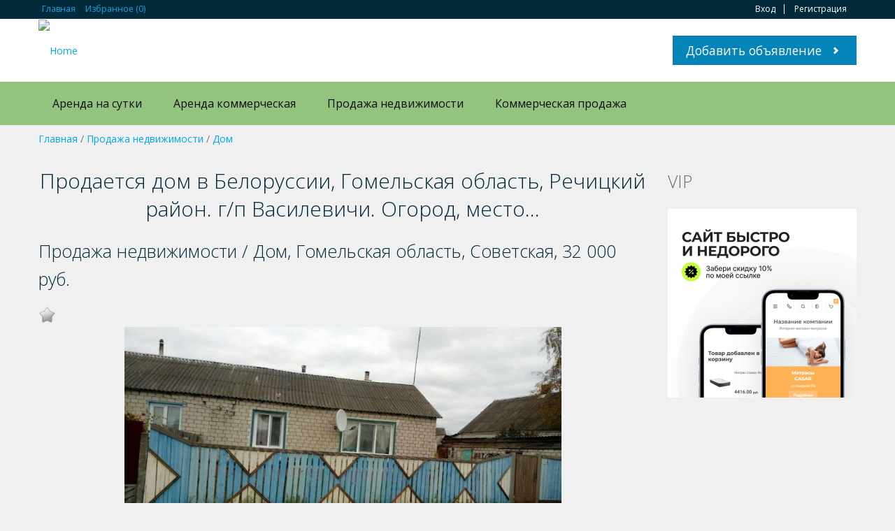

--- FILE ---
content_type: text/html; charset=UTF-8
request_url: https://arenda77.by/prodazha-zhilja/dom-prodazha/0-sovetskaya/
body_size: 14098
content:
<!DOCTYPE html>
<html lang="ru" prefix="og: http://ogp.me/ns#">
<head>
<script async src="//pagead2.googlesyndication.com/pagead/js/adsbygoogle.js"></script>
<link rel="canonical" href="https://arenda77.by/prodazha-zhilja/dom-prodazha/0-sovetskaya/" >
<script>
  (adsbygoogle = window.adsbygoogle || []).push({
    google_ad_client: "ca-pub-9502348576222758",
    enable_page_level_ads: true
  });
</script>

<meta http-equiv="X-UA-Compatible" content="IE=Edge">
<meta name="google-site-verification" content="uc-xisqCFY7i0SQE7iP7nfhstT2Gf0k0gXDcRXNwwTM">

<meta name='wmail-verification' content='b4a9af98640fb2da8dd05eea09a44b1e'>  
<meta name="msvalidate.01" content="85229D3EB9668BABEE3B93A790A11CDE">  
<meta http-equiv="Content-Type" content="text/html; charset=UTF-8">
<title>Продается дом в Белоруссии, Речицкий район. г/п Василевичи</title>
<script>
var estate_folder = '';
</script>
<meta property="og:type" content="article" >
<meta property="og:locale" content="ru_RU" >
<meta property="og:title" content="Продается дом в Белоруссии, Речицкий район. г/п Василевичи" >
<meta property="og:url" content="https://arenda77.by/" >
<meta property="og:image" content="https://arenda77.by/img/data/user/rent-sale.jpg" >
<meta property="og:site_name" content="ARENDA77.BY" >
<meta property="og:description" content="Продается дом в Белоруссии, Гомельская область, Речицкий район.
г/п Василевичи.
Огород, место для домашних животных, гараж для авто," >

<meta name="description" content="Продается дом в Белоруссии, Гомельская область, Речицкий район.
г/п Василевичи.
Огород, место для домашних животных, гараж для авто," >
<meta name="keywords" content="" >
<meta name="viewport" content="width=device-width, initial-scale=1.0">

<link href='https://fonts.googleapis.com/css?family=Open+Sans:400,700,300&subset=latin,cyrillic' rel='stylesheet' type='text/css'>
<link rel="apple-touch-icon" sizes="180x180" href="/apple-touch-icon.png">
<link rel="icon" type="image/png" sizes="32x32" href="/favicon-32x32.png">
<link rel="icon" type="image/png" sizes="16x16" href="/favicon-16x16.png">
<link rel="manifest" href="/site.webmanifest">
<link rel="mask-icon" href="/safari-pinned-tab.svg" color="#5bbad5">
<meta name="msapplication-TileColor" content="#2d89ef">
<meta name="theme-color" content="#ffffff">

<link rel="stylesheet" href="/template/frontend/realia/css/bootstrap.css" type="text/css">
<link rel="stylesheet" href="/template/frontend/realia/css/bootstrap-responsive.css" type="text/css">
<link rel="stylesheet" href="/template/frontend/realia/libraries/chosen/chosen.css" type="text/css">
<link rel="stylesheet" href="/template/frontend/realia/libraries/bootstrap-fileupload/bootstrap-fileupload.css" type="text/css">
<link rel="stylesheet" href="/template/frontend/realia/libraries/jquery-ui/css/ui-lightness/jquery-ui-1.10.2.custom.min.css" type="text/css">
<link rel="stylesheet" href="/template/frontend/realia/css/realia-blue.css" type="text/css">
<link rel="stylesheet" href="/template/frontend/realia/css/bootstrap.corrections.css" type="text/css">
<link rel="stylesheet" href="/template/frontend/realia/css/prettyPhoto.css">
<script src="https://api-maps.yandex.ru/2.0-stable/?load=package.standard&lang=ru-RU"></script>

<script  src="/template/frontend/realia/js/jquery.js"></script>
<script  src="/template/frontend/realia/js/jquery.ezmark.js"></script>
<script  src="/template/frontend/realia/js/jquery.currency.js"></script>
<script  src="/template/frontend/realia/js/jquery.cookie.js"></script>
<script  src="/template/frontend/realia/js/bootstrap.min.js"></script>
<script  src="/template/frontend/realia/js/carousel.js"></script>
<script  src="/template/frontend/realia/libraries/jquery-ui/js/jquery-ui.min.js"></script>
<script  src="/template/frontend/realia/libraries/chosen/chosen.jquery.min.js"></script>
<script  src="/template/frontend/realia/js/realia.js"></script>
<script  src="/apps/client/js/clientorderajax.js"></script>
<script  src="/js/estate.js"></script>
<script  src="/apps/system/js/sitebillcore.js"></script>
<script  src="/template/frontend/realia/js/interface.js"></script>
<script src="/template/frontend/realia/js/jquery.prettyPhoto.js"></script>
<script>
$(document).ready(function(){
  $("a[rel^='prettyPhoto']").prettyPhoto({
  social_tools: false,
                theme: 'light_square'});
});
</script>
<script>
$(document).ready(function(){
$(window).scroll(function(){
   if ($(this).scrollTop() > 100) {
     $('.scrollup').fadeIn();
      } else {
     $('.scrollup').fadeOut();
      }
   });
$('.scrollup').click(function(){
$("html, body").animate({ scrollTop: 0 }, 600);
return false;
});
});
</script>
<script src="//vk.com/js/api/openapi.js?121"></script> 
<script type="application/ld+json">
{
"@context" : "http://schema.org",
"@type" : "Organization",
"name" : "ARENDA77.by",
"url" : "https://arenda77.by/",
"sameAs" : [
"https://vk.com/arenda77by",
"https://www.facebook.com/arenda77by/"
  ]
}
</script>
</head>
<body>

    <div class="modal fade" id="prettyRegisterOk" tabindex="-1" role="dialog" aria-labelledby="prettyRegisterOk" aria-hidden="true">
  <div class="modal-header">
    <button type="button" class="close" data-dismiss="modal" aria-hidden="true">x</button>
    
  </div>
  <div class="modal-body">
    Регистрация прошла успешно!
  </div>
  <div class="modal-footer">
    <button class="btn let_me_login">Вход</button>
    <button class="btn" data-dismiss="modal" aria-hidden="true">Закрыть</button>
  </div>
</div>

<div class="modal fade" id="prettyLogin" tabindex="-1" role="dialog" aria-labelledby="myModalLabel" aria-hidden="true">
  <div class="modal-header">
    <button type="button" class="close" data-dismiss="modal" aria-hidden="true">&times;</button>
    
  </div>
  <div class="modal-body">
    <ul class="nav nav-tabs">
      <li><a href="#register" data-toggle="tab">Регистрация</a></li>      <li class="active"><a href="#profile" data-toggle="tab">Авторизация</a></li>
    </ul>
    <div class="tab-content">
          <div class="tab-pane" id="register">
      		<div id="register_1">
            <form action="#" class="form-horizontal">
            
                <div class="row error">
                    
                </div>
                                <div class="control-group el">
                    <label class="control-label">Login <span class="required">*</span></label>
                    <div class="controls">
                        <input id="frm_e3e85e23d29f4670d1f2f3e6678399af_login" placeholder="Login" type="text" class="" name="login" value="" > <a class="btn btn-danger error_mark"><i class="icon-exclamation-sign icon-white"></i></a>
                    </div>
                </div>
                
                                <div class="control-group el">
                    <label class="control-label">Новый пароль <span class="required">*</span></label>
                    <div class="controls">
                        <input type="password" class="" name="newpass" value="" > <a class="btn btn-danger error_mark"><i class="icon-exclamation-sign icon-white"></i></a>
                    </div>
                </div>
                
                                <div class="control-group el">
                    <label class="control-label">Повторите новый пароль <span class="required">*</span></label>
                    <div class="controls">
                        <input type="password" class="" name="newpass_retype" value="" > <a class="btn btn-danger error_mark"><i class="icon-exclamation-sign icon-white"></i></a>
                    </div>
                </div>
                
                                <div class="control-group el">
                    <label class="control-label">ФИО <span class="required">*</span></label>
                    <div class="controls">
                        <input id="frm_e3e85e23d29f4670d1f2f3e6678399af_fio" placeholder="ФИО" type="text" class="" name="fio" value="" > <a class="btn btn-danger error_mark"><i class="icon-exclamation-sign icon-white"></i></a>
                    </div>
                </div>
                
                                <div class="control-group el">
                    <label class="control-label">Email <span class="required">*</span></label>
                    <div class="controls">
                        <input id="frm_e3e85e23d29f4670d1f2f3e6678399af_email" placeholder="Email" type="text" class="" name="email" value="" > <a class="btn btn-danger error_mark"><i class="icon-exclamation-sign icon-white"></i></a>
                    </div>
                </div>
                
                                <div class="control-group el">
                    <label class="control-label">Я согласен с <a href='/agreement/' target='_blank'>Правилами</a> <span class="required">*</span></label>
                    <div class="controls">
                        <input id="frm_e3e85e23d29f4670d1f2f3e6678399af__post_agreement_check" type="checkbox" name="_post_agreement_check" value=""> <a class="btn btn-danger error_mark"><i class="icon-exclamation-sign icon-white"></i></a>
                    </div>
                </div>
                
                                
               
                
                
                <div class="row">
                    <input type="submit" id="register_button" class="btn btn-primary" value="Регистрация" >
                </div>
            </form>
            </div>
            <div id="confirm_sms_code_block" style="display: none;">
            <form action="#" class="form-horizontal">
            	<div class="row error">
                    
                </div>
				<div class="control-group el"  >
                    <label class="control-label">Введите SMS код</label>
                    <div class="controls">
                        <input type="text" name="sms_code">
                    </div>
                </div>
                <div class="row">
                    <input type="submit" id="confirm_code" class="btn btn-primary" value="Подтвердить" >
                </div>
            </form>    
            </div>     
      </div>
            <div class="tab-pane active" id="profile">
            <form action="#" class="form-horizontal">
                <div class="row">
                    <div>Уже есть логин?</div>
                    <p>Авторизируйтесь, пожалуйста.</p>
                </div>
                                <div class="row error">
                    Неверная пара логин/пароль
                </div>
                <div class="control-group">
                    <label class="control-label">Логин <span class="required">*</span></label>
                    <div class="controls">
                        <input name="login" type="text" value="" >
                    </div>
                </div>
                <div class="control-group">
                    <label class="control-label">Пароль <span class="required">*</span></label>
                    <div class="controls">
                        <input name="password" type="password" value="" >
                    </div>
                </div>
                
                <div class="control-group">
	                <div class="controls">
	                    <label class="checkbox">
							<input type="checkbox" name="rememberme" value="Запомнить меня" >
						</label> 	
					</div>
                </div>
                
                
                <div class="control-group">
                    <div class="controls">
                        <input type="submit" id="login_button" class="btn btn-primary" value="Вход" >
                         
                        
                    </div>
                </div>
                <div class="control-group">
                    <div class="controls">
                        <a href="/remind/">Забыли пароль?</a>
                    </div>
                </div>
            </form>
      </div>
    </div>
  </div>
  <div class="modal-footer">
    <button class="btn" data-dismiss="modal" aria-hidden="true">Закрыть</button>
  </div>
</div>


<div id="wrapper-outer" >
    <div id="wrapper">
        <div id="wrapper-inner">
            <!-- BREADCRUMB -->
            <div class="breadcrumb-wrapper">
                <div class="container">
				    <div class="row">
                        <div class="span12">
                            <ul class="breadcrumb pull-left">
                                <li><a href="/">Главная</a></li>
                                                                <li><a href="/myfavorites/">Избранное (<span id="favorites_count">0</span>)</a></li>
                            </ul><!-- /.breadcrumb -->

                            <div class="account pull-right">
                                <ul class="nav nav-pills">
                                											<li><a href="#" data-toggle="modal" data-target="#prettyLogin">Вход</a></li>
										<li><a href="#" data-toggle="modal" data-target="#prettyLogin">Регистрация</a></li>
									


                                </ul>
                            </div>
                        </div><!-- /.span12 -->
                    </div><!-- /.row -->
                </div><!-- /.container -->
            </div><!-- /.breadcrumb-wrapper -->

			            <!-- HEADER -->
            <div id="header-wrapper">
                <div id="header">
                    <div id="header-inner">
                        <div class="container">
                            <div class="navbar">
                                <div class="navbar-inner">
                                    <div class="row">
                                        <div class="logo-wrapper span4">
                                            <a href="#nav" class="hidden-desktop" id="btn-nav">Toggle navigation</a>

                                            <div class="logo">
                                                <a href="/" title="Главная">
                                                  <img src="/template/frontend/logo/logo-2.gif" alt="Home">
                                               </a>
                                            </div><!-- /.logo -->
										
                                        </div><!-- /.logo-wrapper -->

                                        

                                        <a class="btn btn-primary btn-large list-your-property arrow-right" href="/add/">Добавить объявление</a>
                                    </div><!-- /.row -->
                                </div><!-- /.navbar-inner -->
                            </div><!-- /.navbar -->
                        </div><!-- /.container -->
                    </div><!-- /#header-inner -->
                </div><!-- /#header -->
            </div><!-- /#header-wrapper -->
            <!-- NAVIGATION -->
            <div id="navigation">
                <div class="container">
                    <div class="navigation-wrapper">
                        <div class="navigation clearfix-normal">

							<ul class="nav"><li class="menuparent"><a href="/arenda-zylja" class="menuparent">Аренда на сутки</a><ul><li><a href="/arenda-zylja/1-komnatnaja-kvartira-arenda">1-комнатная квартира</a></li><li><a href="/arenda-zylja/2-komnatnaya-kvartira-arenda">2-комнатная квартира</a></li><li><a href="/arenda-zylja/3-komnatnaja-kvartira-arenda">3-комнатная квартира</a></li><li><a href="/arenda-zylja/4-komnatnaja-kvartira-arenda">4-комнатная квартира</a></li><li><a href="/arenda-zylja/komnata-v-kvartire-arenda">Комната</a></li><li><a href="/arenda-zylja/dom-arenda">Дом</a></li><li><a href="/arenda-zylja/hostel-arenda">Хостел</a></li><li><a href="/arenda-zylja/hotel">Гостиница</a></li><li><a href="/arenda-zylja/agrousadba-arenda">Агроусадьба</a></li><li><a href="/arenda-zylja/dacha-arenda">Дача</a></li><li><a href="/arenda-zylja/garaz-arenda">Гараж</a></li><li><a href="/arenda-zylja/uchastok-zemli-arenda">Аренда земли</a></li></ul></li><li class="menuparent"><a href="/komm-nedv-arenda" class="menuparent">Аренда коммерческая</a><ul><li><a href="/komm-nedv-arenda/office-arenda">Сдам офис</a></li><li><a href="/komm-nedv-arenda/torgovoe-pomeshchenie-arenda">Сдам торговое помещение</a></li><li><a href="/komm-nedv-arenda/sklad-arenda">Аренда склада</a></li><li><a href="/komm-nedv-arenda/sto-pomeshchenie-arenda">Сдам помещение под СТО</a></li><li><a href="/komm-nedv-arenda/pomeshchenie-kafe-arenda">Сдам помещение под кафе</a></li><li><a href="/komm-nedv-arenda/pomeshchenie_arenda">Сдам объект недвижимости</a></li></ul></li><li class="menuparent"><a href="/prodazha-zhilja" class="menuparent">Продажа недвижимости</a><ul><li><a href="/prodazha-zhilja/novostrojki-prodaza">В новостройке</a></li><li><a href="/prodazha-zhilja/1-komnatnaja-kvartira-prodazha">1-комнатная квартира</a></li><li><a href="/prodazha-zhilja/2-komnatnaja-kvartira-prodazha">2-комнатная квартира</a></li><li><a href="/prodazha-zhilja/3-komnatnaja-kvartira-prodazha">3-комнатная квартира</a></li><li><a href="/prodazha-zhilja/4-komnatnaja-kvartira-prodazha">4-комнатная квартира</a></li><li><a href="/prodazha-zhilja/komnata-v-kvartire-prodazha">Комната в квартире</a></li><li><a href="/prodazha-zhilja/agrousadba-prodazha">Продам агроусадьбу</a></li><li><a href="/prodazha-zhilja/dom-prodazha">Дом</a></li><li><a href="/prodazha-zhilja/dacha-prodazha">Дача</a></li><li><a href="/prodazha-zhilja/garaz-prodazha">Гараж</a></li></ul></li><li class="menuparent"><a href="/komm-nedv-prodazha" class="menuparent">Коммерческая продажа</a><ul><li><a href="/komm-nedv-prodazha/office-prodazha">Офисное помещение</a></li><li><a href="/komm-nedv-prodazha/torgovoe-prodazha">Торговое помещение</a></li><li><a href="/komm-nedv-prodazha/sklad-prodazha">Складское помещение</a></li><li><a href="/komm-nedv-prodazha/sto-pomeshchenie-prodazha">Продам помещение под СТО</a></li><li><a href="/komm-nedv-prodazha/pomeshchenie-kafe-prodazha">Продам помещение под бар</a></li><li><a href="/komm-nedv-prodazha/pomeshchenie-prodazha">Продам объект недвижимости</a></li></ul></li></ul>



                            <div class="language-switcher">
                            	                               	<div class="options">
                                    <ul>
                                                                        </ul>
                                </div><!-- /.options -->
                            </div><!-- /.language-switcher -->
							                       </div><!-- /.navigation -->
                    </div><!-- /.navigation-wrapper -->
                </div><!-- /.container -->
            </div><!-- /.navigation -->

			<!-- CONTENT -->
			<div id="content">
            
								<div class="container">
    <div id="main">
    											<div id="breadcrumbs"><a href="/">Главная</a> / <a href="/prodazha-zhilja">Продажа недвижимости</a> / <a href="/prodazha-zhilja/dom-prodazha">Дом</a></div>
					
								     <div class="clear"></div>
				    <link rel="stylesheet" type="text/css" href="/css/jquery.lightbox-0.5.css" media="screen">
<script type="text/javascript" src="/js/jquery.lightbox-0.5.js"></script>
<script src="/apps/system/js/realtymap.js" type="text/javascript"></script>
<script>
var loc_objects={"53.790346_27.468240":{"html":"<div class=\\\"infobox\\\">    <div class=\\\"title\\\">   <a href=\\\"\\\">     \u0421\u043e\u0432\u0435\u0442\u0441\u043a\u0430\u044f  <\/a>  <\/div>  <div class=\\\"area\\\">   <span class=\\\"key\\\">\u041f\u043b\u043e\u0449\u0430\u0434\u044c \u043c<sup>2<\/sup>:<\/span>   <span class=\\\"value\\\">75<\/span>  <\/div>          <div class=\\\"price\\\">32 000 <\/div>         <div class=\\\"link\\\">   <a target=\\\"_blank\\\" href=\\\"\\\">\u041f\u043e\u0434\u0440\u043e\u0431\u043d\u0435\u0435<\/a>  <\/div> <\/div>","count":1,"lat":"53.790346","lng":"27.468240"}};
var map_type='yandex';
</script>


	
	




<script>
var rname='Речицкий, Советская';
//var rname='sfdsfsdfs';
$(document).ready(function(){
    var RM=new RealtyMap();
    if(loc_objects.length==0){
    	RM.initGeocoded('property-map', rname, map_type, {defaultZoom: 16, yandexMapType: 'yandex#map'});
    }else{
    	RM.initJSON('property-map', loc_objects, map_type, {defaultZoom: 16, yandexMapType: 'yandex#map'});
    }

});
</script>


<script>

$(document).ready(function(){
    if($('.carousel.property .content ul').length>0){
        $('.carousel.property .content ul').carouFredSel({
            scroll: {
                items: 1
            },
            auto: false,
            next: {
                button: '.carousel.property .content .carousel-next',
                key: 'right'
            },
            prev: {
                button: '.carousel.property .content .carousel-prev',
                key: 'left'
            }
        });
        $('.carousel.property ul li:first').addClass('active');
    }
});

</script>

<div class="row" itemscope itemtype="http://schema.org/Product">
    <div class="span9">
	
<p></p>

<p></p>
		<h1 class="page-header"><span itemprop="name">Продается дом в Белоруссии, Гомельская область, Речицкий район.
г/п Василевичи.
Огород, место...</span></h1>
				
	<h2>Продажа недвижимости / Дом, Гомельская область, Советская, 32 000 руб.</h2>
	
	
		<div class="favblock">
			                            <a class="fav-add" alt="326" title="Добавить в избранное" href="#add_to_favorites"></a>
                    			
				

		</div>
                               <div class="carousel property">
                    <div class="preview">
                        <a rel="prettyPhoto[gallery1]" href="/img/data/img5c52b4cf95a0a_1548924111_1.jpg" class="lbgallery" title="Фото" itemprop="image"><img src="/img/data/img5c52b4cf95a0a_1548924111_1.jpg" alt="Продается дом в Белоруссии, Гомельская область, Речицкий район.
г/п Василевичи.
Огород, место..."></a>
                    </div>
                                        <div class="content">
                        <a class="carousel-prev" href="#">Previous</a>
                        <a class="carousel-next" href="#">Next</a>
                        <ul>
                                                                                                                        <li>
                          <a rel="prettyPhoto[gallery1]" href="/img/data/img5c52b4cfc4ed3_1548924111_2.jpg"><img src="/img/data/img5c52b4cfc4ed3_1548924111_2.jpg" alt="Недвижимость. Аренда. Продажа."></a>
                        </li>
                                                                                                <li>
                          <a rel="prettyPhoto[gallery1]" href="/img/data/img5c52b4cff1b38_1548924111_3.jpg"><img src="/img/data/img5c52b4cff1b38_1548924111_3.jpg" alt="Недвижимость. Аренда. Продажа."></a>
                        </li>
                                                                                                <li>
                          <a rel="prettyPhoto[gallery1]" href="/img/data/img5c52b4d04593b_1548924112_4.jpg"><img src="/img/data/img5c52b4d04593b_1548924112_4.jpg" alt="Недвижимость. Аренда. Продажа."></a>
                        </li>
                                                                                                <li>
                          <a rel="prettyPhoto[gallery1]" href="/img/data/img5c52b4d07aae2_1548924112_5.jpg"><img src="/img/data/img5c52b4d07aae2_1548924112_5.jpg" alt="Недвижимость. Аренда. Продажа."></a>
                        </li>
                                                                                                <li>
                          <a rel="prettyPhoto[gallery1]" href="/img/data/img5c52b4d0abfae_1548924112_6.jpg"><img src="/img/data/img5c52b4d0abfae_1548924112_6.jpg" alt="Недвижимость. Аренда. Продажа."></a>
                        </li>
                                                                                                <li>
                          <a rel="prettyPhoto[gallery1]" href="/img/data/img5c52b4d0db320_1548924112_7.jpg"><img src="/img/data/img5c52b4d0db320_1548924112_7.jpg" alt="Недвижимость. Аренда. Продажа."></a>
                        </li>
                                                                        </ul>
                    </div>
                                    </div>
                                <div class="property-detail">
                	<div class="noverview-holder">
				      <div class="noverview-short" itemprop="offers" itemscope itemtype="http://schema.org/Offer">
                			<h2>Описание объекта недвижимости</h2>
							<h5>Продается дом в Белоруссии, Гомельская область, Речицкий район.
г/п Василевичи....</h5>
													
							<link itemprop="availability" href="http://schema.org/InStock">
							<meta itemprop="price" content="32000">
						    <meta itemprop="priceCurrency" content="BYN">
							  <table>
							  <b>Продажа недвижимости / Дом, Гомельская область, Советская, 32 000 руб.</b>
							  <p></p>
							   		                                                                              										
                                                                                          
                                         										
                                                                                                                                           
                                         										
                                                                                                                                                   <tr><th>Тип</th><td>Дом</td></tr>
                                                 
                                             
                                         										
                                                                                                                                                   <tr><th>Область</th><td>Гомельская область</td></tr>
												                                              
                                         										
                                                                                                                                                   <tr><th>Район</th><td>Речицкий</td></tr>
												                                              
                                         										
                                                                                          
                                         										
                                                                                          
                                         										
                                                                                                                                                   <tr><th>Улица</th><td>Советская</td></tr>
												                                              
                                         										
                                                                                          
                                         										
                                                                                          
                                         										
                                                                                          
                                         										
                                                                                          
                                         										
                                                                                                                                                                                                            <tr><th>Площадь общая</th><td>75</td></tr>
                                                                                                                                                   
                                         										
                                                                                                                                                                                                            <tr><th>Площадь жилая</th><td>50</td></tr>
                                                                                                                                                   
                                         										
                                                                                                                                                                                                            <tr><th>Площадь кухни</th><td>15</td></tr>
                                                                                                                                                   
                                         										
                                                                                                                                                   <tr><th>Плита</th><td>газ</td></tr>
                                                                                              
                                         										
                                                                                                                                                                                                            <tr><th>Телефон</th><td><input type="checkbox" checked="checked" disabled="disabled" /></td></tr>
                                                                                                                                                   
                                         										
                                                                                          
                                         										
                                                                                                                                                                                                            <tr><th>Кабельное ТВ или спутниковая антенна</th><td><input type="checkbox" checked="checked" disabled="disabled" /></td></tr>
                                                                                                                                                   
                                         										
                                                                                          
                                         										
                                                                                          
                                         										
                                                                                          
                                         										
                                                                                          
                                         										
                                                                                          
                                         										
                                                                                          
                                         										
                                                                                          
                                         										
                                                                                                                                           
                                         										
                                                                                                                                           
                                         										
                                                                                          
                                         
                                                                      
                             </table>
                		</div>
						
                		<div class="noverview-full">
                				                       	<span itemprop="description">Продается дом в Белоруссии, Гомельская область, Речицкий район.
г/п Василевичи.
Огород, место для домашних животных, гараж для авто,
дом теплый, газ, ванная комната, туалет в доме, 4 комнаты хороший ремонт комнат , есть телефон.
Рассмотрю варианты обмена на квартиру в городе, возможно на авто.
Подробности расскажу по телефону , звоните +375 44 479 0606 Хозяин</span>
						                    		</div>
                	</div>	
					
                


<p></p>

		<literal>
		  <script src="//yastatic.net/es5-shims/0.0.2/es5-shims.min.js"></script>
          <script src="//yastatic.net/share2/share.js"></script>
          <div class="ya-share2" data-services="vkontakte,facebook,odnoklassniki,moimir,gplus,twitter,viber,skype"></div>
		</literal>
                    <h2>Карта</h2>

                    <div id="property-map" data-geo="53.790346;27.468240"></div><!-- /#property-map -->

</div>
	



                   
                    <div class="title">
                      <h2>Контакты:</h2>
                    </div>

                    <div class="content">
                        <div class="agent">
                            <div class="image">
                                                                <img src="/template/frontend/realia/img/userplaceholder.png" alt="nouserplaceholder"/>
                                                            </div>
							<p></p>
                            <div class="name">
                                                            Михаил
                                                        </div>
							<p></p>
			                <font color="#0584b8">Телефон №1</font>
							<div class="phone">
                                                        </div>
							
							<p></p>
							<font color="#0584b8">Телефон №2</font>
							<div class="phone">
                                                        </div>
						
                            <p></p>
                            <br />
							<font color="#0584b8">Сообщите, что объявление нашли на сайте ARENDA77.BY</font>
							<p></p>
																					
                                                        <br /><span><a class="btn btn-info" href="/upper/realty326"><i class="icon-white icon-chevron-up"></i> Поднять объявление</a></span>
                                                                                        <script type="text/javascript" src="/apps/system/js/sitebillcore.js"></script>

    <style>

        #contact_with_author_window, #send_friend_window {
            background-color: White;
            position:absolute;
            z-index:10000;
            width:315px;
            border: 1px solid Silver;
            display: none;
            border-radius: 5px;
        }

        #contact_with_author_window .closer, #send_friend_window .closer {
            height: 16px;
            width: 16px;
            float: right;
            cursor: pointer;
            background-image: url('/img/publish_x.png');
        }

        #contact_with_author_window label, #send_friend_window label {
            display: block;
        }

        #contact_with_author_window div.inner div, #send_friend_window div.inner div {
            margin: 10px;
        }

        #contact_with_author_window div.inner input, #contact_with_author_window div.inner textarea, #send_friend_window div.inner input, #send_friend_window div.inner textarea {
            margin: 2px 0;
        }

        #contact_with_author_window div.inner textarea, #send_friend_window div.inner textarea {
            /*width: 290px;*/
        }
        .mailbox-options .row {
            padding: 3px;
        }
        .mailbox-options .row-fluid {
            padding: 3px;
            text-align: center;
        }

        .mailbox-options a {
            width: 74%;
        }
        .required {
            color: red;
        }
    </style>
    <script type="text/javascript">
        function hideErrors() {
            $('#contact_with_author_window form #error_block').hide();
            $('#contact_with_author_window form #error_block_nouser').hide();

            $('#send_friend_window form #error_block').hide();
            $('#send_friend_window form #error_block_nouser').hide();
        }
        $(document).ready(function () {
            $('a#contact_with_author').click(function (e) {
                var dialog = $('#contact_with_author_window');
                dialog.appendTo($('body'));
                var dialog = $('#contact_with_author_window');
                var form = $('#contact_with_author_window form');
                var offset = $(this).offset();
                hideErrors();
                $.ajax({
                    url: estate_folder + '/apps/mailbox/js/ajax.php',
                    data: 'action=get_logged_user_data',
                    dataType: 'json',
                    success: function (json) {
                        if (json.res !== 'no_user') {
                            form.find('[name=name]').val(json.fio);
                            form.find('[name=phone]').val(json.phone);
                            form.find('[name=email]').val(json.email);
                        }

                    }
                });
                //alert(e.pageX +', '+ e.pageY);
                var pos = SitebillCore.getDialogPositionCoords(dialog.width(), dialog.height());


                dialog.css({'top': pos[1] + 'px', 'left': pos[0] + 'px'});
                dialog.fadeIn();
                return false;
            });

            $('a#send_friend').click(function () {
                var form = $('#send_friend_window form');
                var dialog = $('#send_friend_window');
                dialog.appendTo($('body'));
                var dialog = $('#send_friend_window');
                form.find('[name=link]').val(window.location.href);
                hideErrors();
                $.ajax({
                    url: estate_folder + '/apps/mailbox/js/ajax.php',
                    data: 'action=get_logged_user_data',
                    dataType: 'json',
                    success: function (json) {
                        if (json.res !== 'no_user') {
                            form.find('[name=email]').val(json.email);
                        }

                    }
                });
                var pos = SitebillCore.getDialogPositionCoords(dialog.width(), dialog.height());
                dialog.css({'top': pos[1] + 'px', 'left': pos[0] + 'px'});
                dialog.fadeIn();
                return false;
            });

            $('#contact_with_author_window form').submit(function () {

                var form = $(this);
                hideErrors();
                var name = form.find('[name=name]').val();
                var phone = form.find('[name=phone]').val();
                var email = form.find('[name=email]').val();
                var message = form.find('[name=message]').val();
                var theme = form.find('[name=theme]').val();
                var to = form.find('[name=to]').val();
                var realty_id = form.find('[name=realty_id]').val();
                
                                                    
                                var check_post_form = true;
                                var post_form_agree = form.find('[name=post_form_agree]').prop( "checked" );
                            
                                            
                //console.log(name+' '+phone+' '+email+' '+message+' '+theme);
                if (name == '' || message == '' || email == '' || theme == '' || (check_post_form && !post_form_agree)) {
                    form.find('#error_block').show();

                } else {
                    $.ajax({
                        type: 'post',
                        url: estate_folder + '/apps/mailbox/js/ajax.php',
                        data: {action: 'send_message', name: name, message: message, theme: theme, email: email, phone: phone, reciever_id: to, realty_id: realty_id},
                        dataType: 'json',
                        success: function (json) {
                            if (json.answer == 'fields_not_specified') {
                                form.find('#error_block').show();
                            } else if (json.answer == 'no_reciever') {
                                form.find('#error_block_nouser').show();
                            } else {
                                form.find('[name=name]').val('');
                                form.find('[name=phone]').val('');
                                form.find('[name=email]').val('');
                                form.find('[name=message]').val('');

                                $('#contact_with_author_window').hide();
                            }
                        }
                    });
                }
                return false;
            });

            $('#send_friend_window form').submit(function () {

                var form = $(this);
                hideErrors();
                var email = form.find('[name=email]').val();
                var link = form.find('[name=link]').val();
                var message = form.find('[name=message]').val();
                var to = form.find('[name=to]').val();
                //var realty_id=form.find('[name=realty_id]').val();
                //console.log(name+' '+phone+' '+email+' '+message+' '+theme);
                if (message == '' || email == '' || to == '') {
                    form.find('#error_block').show();

                } else {
                    $.ajax({
                        type: 'post',
                        url: estate_folder + '/apps/mailbox/js/ajax.php',
                        data: {action: 'send_friend_message', link: link, name: name, message: message, email: email, to: to},
                        dataType: 'json',
                        success: function (json) {
                            if (json.answer == 'fields_not_specified') {
                                form.find('#error_block').show();
                            } else if (json.answer == 'no_reciever') {
                                form.find('#error_block_nouser').show();
                            } else {
                                form.find('[name=email]').val('');
                                form.find('[name=message]').val('');
                                form.find('[name=to]').val('');
                                form.find('[name=link]').val('');
                                $('#send_friend_window').hide();
                            }
                        }
                    });
                }
                return false;
            });

            //console.log(uid);
            //console.log($('#contact_with_author_window').height());
            $('#contact_with_author_window').find('.closer').click(function () {
                $('#contact_with_author_window').fadeOut();
            });

            $('#send_friend_window').find('.closer').click(function () {
                $('#send_friend_window').fadeOut();
            });
        });
    </script>

<div class="mailbox-options">
    <div class="row-fluid">
        <div class="span12 col-sm-12">
            <span><a href="#" id="contact_with_author" class="btn btn-info"><i class="icon-white icon-envelope"></i> Заявка</a></span>
        </div>
    </div>
    <div class="row-fluid">
        <div class="span12 col-sm-12">
            <span><a href="#" id="send_friend" class="btn btn-info"><i class="icon-white icon-thumbs-up"></i> Поделиться</a></span>
        </div>
    </div>
</div>
<div id="contact_with_author_window" style="display: none;">
    <div class="closer"></div>
    <div class="inner">
        <form>

            <div id="error_block" class="required">Не заполнены все поля</div>
            <div id="error_block_nouser" class="required">Нет возможности отправить сообщение</div>
            <input type="hidden" name="realty_id" value="326" />
            <input type="hidden" name="to" value="239" />
            <div><label>Тема <span class="required">*</span></label><input type="text" name="theme" value="Дом, , Советская ID:326" /></div>
            <div><label>Сообщение <span class="required">*</span></label><textarea name="message"></textarea></div>
            <div><label>Имя <span class="required">*</span></label><input type="text" name="name" /></div>
            <div><label>Телефон <span class="required">*</span></label><input type="text" name="phone" /></div>
            <div><label>E-mail <span class="required">*</span></label><input type="text" name="email" /></div>
                        <div><input type="checkbox" value="1" name="post_form_agree" /> <label>Я,  ознакомлен(а) с <a href=/polzovatelskoe-soglashenie/ target=_blank>Пользовательским соглашением</a></label></div>
                        <div><span class="required">*</span> - обязательные поля</div>
            <div><input type="submit" value="Отправить" /></div>
        </form>
    </div>
</div>
<div id="send_friend_window" style="display: none;">
    <div class="closer"></div>
    <div class="inner">
        <script type="text/javascript" src="//yastatic.net/es5-shims/0.0.2/es5-shims.min.js" charset="utf-8"></script>
        <script type="text/javascript" src="//yastatic.net/share2/share.js" charset="utf-8"></script>
        <div class="ya-share2" data-services="vkontakte,facebook,odnoklassniki,moimir,gplus,twitter,linkedin,whatsapp"></div>
    </div>
</div>                                                    </div>

                   </div> 
	
							<h2>Похожие</h2>

                    <div class="properties-rows">
                        <div class="row">
                                                        <div class="property span9">
                                   <div class="row">
                                       <div class="image span3">
                                           <div class="content">
                                               <a href="/prodazha-zhilja/dom-prodazha/grodno-myagkaya-2/"></a>
                                                                                           <img src="/template/frontend/realia/img/no_foto_170.png" alt="No foto" class="previewi">
                                            
                                           </div>
                                       </div>

                                       <div class="body span6">
                                           <div class="title-price row">
                                               <div class="title span4">
                                                   <h2>
                                                    <a href="/prodazha-zhilja/dom-prodazha/grodno-myagkaya-2/">
                                                     Гродно, Мягкая, 2                                                                                            </a>
                                                </h2>
                                               </div>
                                                                      							 <div class="price">90 000<span>руб.</span></div>
                       						   
                                           </div>

                                           <div class="location">Дом</div>

                                           <div class="area">
                                               <span class="key">Площадь м<sup>2</sup>:</span>
                                               <span class="value">83/70/7</span>
                                           </div><!-- /.area -->
                                            <div class="area">
                                                <span class="key">Этаж:</span>
                                                <span class="value">0/0</span>
                                            </div>
                                       </div>
                                    </div>
                                </div>
                                                            <div class="property span9">
                                   <div class="row">
                                       <div class="image span3">
                                           <div class="content">
                                               <a href="/prodazha-zhilja/dom-prodazha/minsk-tsentralnaya-116/"></a>
                                                                                           <img src="/img/data/prv648aefd4bca9c_1686826964_1.jpg" alt="Сайт объявлений - Arenda77.by" class="previewi">
                                            
                                           </div>
                                       </div>

                                       <div class="body span6">
                                           <div class="title-price row">
                                               <div class="title span4">
                                                   <h2>
                                                    <a href="/prodazha-zhilja/dom-prodazha/minsk-tsentralnaya-116/">
                                                     Минск, Центральная, 116                                                                                            </a>
                                                </h2>
                                               </div>
                                                                      							 <div class="price">287 200<span>руб.</span></div>
                       						   
                                           </div>

                                           <div class="location">Дом</div>

                                           <div class="area">
                                               <span class="key">Площадь м<sup>2</sup>:</span>
                                               <span class="value">94/52/7,3</span>
                                           </div><!-- /.area -->
                                            <div class="area">
                                                <span class="key">Этаж:</span>
                                                <span class="value">0/0</span>
                                            </div>
                                       </div>
                                    </div>
                                </div>
                                                            <div class="property span9">
                                   <div class="row">
                                       <div class="image span3">
                                           <div class="content">
                                               <a href="/prodazha-zhilja/dom-prodazha/novopolotsk-0-2/"></a>
                                                                                           <img src="/img/data/prv59f5734ecc857_1509258062_2.jpg" alt="Сайт объявлений - Arenda77.by" class="previewi">
                                            
                                           </div>
                                       </div>

                                       <div class="body span6">
                                           <div class="title-price row">
                                               <div class="title span4">
                                                   <h2>
                                                    <a href="/prodazha-zhilja/dom-prodazha/novopolotsk-0-2/">
                                                     Новополоцк                                                                                            </a>
                                                </h2>
                                               </div>
                                                                      							 <div class="price">820 000<span>руб.</span></div>
                       						   
                                           </div>

                                           <div class="location">Дом</div>

                                           <div class="area">
                                               <span class="key">Площадь м<sup>2</sup>:</span>
                                               <span class="value">478/114/85</span>
                                           </div><!-- /.area -->
                                            <div class="area">
                                                <span class="key">Этаж:</span>
                                                <span class="value">0/0</span>
                                            </div>
                                       </div>
                                    </div>
                                </div>
                                                            <div class="property span9">
                                   <div class="row">
                                       <div class="image span3">
                                           <div class="content">
                                               <a href="/prodazha-zhilja/dom-prodazha/novopolotsk-pos-mejdureche/"></a>
                                                                                           <img src="/img/data/prv5a3238ac75a57_1513240748_1.jpg" alt="Сайт объявлений - Arenda77.by" class="previewi">
                                            
                                           </div>
                                       </div>

                                       <div class="body span6">
                                           <div class="title-price row">
                                               <div class="title span4">
                                                   <h2>
                                                    <a href="/prodazha-zhilja/dom-prodazha/novopolotsk-pos-mejdureche/">
                                                     Новополоцк, пос. Междуречье                                                                                            </a>
                                                </h2>
                                               </div>
                                                                      							 <div class="price">90 000<span>руб.</span></div>
                       						   
                                           </div>

                                           <div class="location">Дом</div>

                                           <div class="area">
                                               <span class="key">Площадь м<sup>2</sup>:</span>
                                               <span class="value">//</span>
                                           </div><!-- /.area -->
                                            <div class="area">
                                                <span class="key">Этаж:</span>
                                                <span class="value">0/0</span>
                                            </div>
                                       </div>
                                    </div>
                                </div>
                                                            <div class="property span9">
                                   <div class="row">
                                       <div class="image span3">
                                           <div class="content">
                                               <a href="/prodazha-zhilja/dom-prodazha/novopolotsk-0/"></a>
                                                                                           <img src="/img/data/prv58357ccaebce1_1479900362_1.jpg" alt="Сайт объявлений - Arenda77.by" class="previewi">
                                            
                                           </div>
                                       </div>

                                       <div class="body span6">
                                           <div class="title-price row">
                                               <div class="title span4">
                                                   <h2>
                                                    <a href="/prodazha-zhilja/dom-prodazha/novopolotsk-0/">
                                                     Новополоцк                                                                                            </a>
                                                </h2>
                                               </div>
                                                                      							 <div class="price">850 000<span>руб.</span></div>
                       						   
                                           </div>

                                           <div class="location">Дом</div>

                                           <div class="area">
                                               <span class="key">Площадь м<sup>2</sup>:</span>
                                               <span class="value">1030//</span>
                                           </div><!-- /.area -->
                                            <div class="area">
                                                <span class="key">Этаж:</span>
                                                <span class="value">0/0</span>
                                            </div>
                                       </div>
                                    </div>
                                </div>
                                                            <div class="property span9">
                                   <div class="row">
                                       <div class="image span3">
                                           <div class="content">
                                               <a href="/prodazha-zhilja/dom-prodazha/0-0-8/"></a>
                                                                                           <img src="/img/data/prv5839c68665334_1480181382_1.jpg" alt="Сайт объявлений - Arenda77.by" class="previewi">
                                            
                                           </div>
                                       </div>

                                       <div class="body span6">
                                           <div class="title-price row">
                                               <div class="title span4">
                                                   <h2>
                                                    <a href="/prodazha-zhilja/dom-prodazha/0-0-8/">
                                                                                                                                                 </a>
                                                </h2>
                                               </div>
                                                                      							 <div class="price">16 000<span>руб.</span></div>
                       						   
                                           </div>

                                           <div class="location">Дом</div>

                                           <div class="area">
                                               <span class="key">Площадь м<sup>2</sup>:</span>
                                               <span class="value">100//</span>
                                           </div><!-- /.area -->
                                            <div class="area">
                                                <span class="key">Этаж:</span>
                                                <span class="value">0/0</span>
                                            </div>
                                       </div>
                                    </div>
                                </div>
                                                            </div>
                        </div>
						</div>



            <div class="sidebar span3">
            	                <div class="widget our-agents">


                    <div class="content">
                       

                   </div>
                </div>
                                <div class="widget properties last">
<p>
</p>
    <div class="title">
        <h2>VIP</h2>
    </div><!-- /.title -->

    <div class="content">
    	    </div>
	<p></p>
	<div class="content">
	<a href="https://megagroup.ru/?referer=ag25345" target="_blank" rel="nofollow" ><img src="https://partner.megagroup.ru/data/b/24.png" alt="Сайт быстро и недорого" width="480" height="480" rel="nofollow" ></a>
	</div>
</div>
		<br/>
                
            </div>



</div>							
						
            <div class="features">
	<h2 class="page-header">Новости</h2>
	<div class="row">
			<div class="item span4">
            <div class="row">
                <div class="icon span1">
                    <img src="/template/frontend/realia/img/icons/features-pencil.png" alt="Карандаш">
                </div>

                <div class="text span3">
                    <h3>Сдам, продам офисное помещение.</h3>
                    <p> Кто-то решил сдать офисное помещение в аренду, некоторые решают продать такую недвижимость. Встаёт вопрос, как относительно быстро с максимальной выгодой совершить сделку? </p>
                    <a href="/news/sdam-prodam-ofisnoe-pomeschenie/">Читать</a>
                </div>
            </div>
        </div>
        			<div class="item span4">
            <div class="row">
                <div class="icon span1">
                    <img src="/template/frontend/realia/img/icons/features-pencil.png" alt="Карандаш">
                </div>

                <div class="text span3">
                    <h3>Объявления о недвижимости в Республике Беларусь.</h3>
                    <p> Проект &laquo;arenda77.by&raquo; - предлагает разместить бесплатные объявления, связанные с арендой или продажей различных объектов недвижимости в Республике Беларусь. </p>
                    <a href="/news/obyyavleniya-o-nedvijimosti-v-respublike-belarus/">Читать</a>
                </div>
            </div>
        </div>
        			<div class="item span4">
            <div class="row">
                <div class="icon span1">
                    <img src="/template/frontend/realia/img/icons/features-pencil.png" alt="Карандаш">
                </div>

                <div class="text span3">
                    <h3>Правила набора номеров при международных звонках из других стран в Беларусь.</h3>
                    <p> Как звонить в Беларусь. </p>
                    <a href="/news/pravila-nabora-nomerov-pri-mejdunarodnih-zvonkah-iz-drugih-stran-v-belarus/">Читать</a>
                </div>
            </div>
        </div>
                </div>
        <div class="row">
        		</div>
</div>
		</div>
</div>											
			</div><!-- /#content -->
		</div><!-- /#wrapper-inner -->

<div id="footer-wrapper">
    <div id="footer-top">
        <div id="footer-top-inner" class="container">
            <div class="row">
                <div class="widget properties span3">
                    <div class="title">
                        <h2>Новые объекты</h2>
                    </div><!-- /.title -->

                    <div class="content">
                        
                        <div class="property">
                            <div class="image">
                                <a href="/arenda-zylja/1-komnatnaja-kvartira-arenda/ivatsevichi-deputatskaya/"></a>
                                                                <img src="/img/data/prv68dfad271c133_1759489319_1.jpg" alt="Недвижимость. Продажа, аренда. Аренда на сутки / 1-комнатная квартира Ивацевичи Депутатская" class="previewi">
                                
                            </div><!-- /.image -->
                            <div class="wrapper">
                                <div class="title">
                                    <h3>
                                        <a href="/arenda-zylja/1-komnatnaja-kvartira-arenda/ivatsevichi-deputatskaya/">
                                             Ивацевичи, Депутатская                                                            </a>
                                    </h3>
                                </div><!-- /.title -->
                                <div class="location">Аренда на сутки / 1-комнатная квартира</div><!-- /.location -->
                                                                <div class="price">70 руб/сутки</div>
                                                            </div><!-- /.wrapper -->
                        </div><!-- /.property -->
                        
                        <div class="property">
                            <div class="image">
                                <a href="/arenda-zylja/3-komnatnaja-kvartira-arenda/ivatsevichi-chertkova-41a/"></a>
                                                                <img src="/img/data/prv68dfaca811c50_1759489192_2.jpg" alt="Недвижимость. Продажа, аренда. Аренда на сутки / 3-комнатная квартира Ивацевичи Черткова" class="previewi">
                                
                            </div><!-- /.image -->
                            <div class="wrapper">
                                <div class="title">
                                    <h3>
                                        <a href="/arenda-zylja/3-komnatnaja-kvartira-arenda/ivatsevichi-chertkova-41a/">
                                             Ивацевичи, Черткова, 41А                                                            </a>
                                    </h3>
                                </div><!-- /.title -->
                                <div class="location">Аренда на сутки / 3-комнатная квартира</div><!-- /.location -->
                                                                <div class="price">80 руб/сутки</div>
                                                            </div><!-- /.wrapper -->
                        </div><!-- /.property -->
                        
                        <div class="property">
                            <div class="image">
                                <a href="/arenda-zylja/agrousadba-arenda/dobrush-krivenchenko-55/"></a>
                                                                <img src="/img/data/prv6876be8ea423d_1752612494_1.jpg" alt="Недвижимость. Продажа, аренда. Аренда на сутки / Агроусадьба Добруш Кривенченко" class="previewi">
                                
                            </div><!-- /.image -->
                            <div class="wrapper">
                                <div class="title">
                                    <h3>
                                        <a href="/arenda-zylja/agrousadba-arenda/dobrush-krivenchenko-55/">
                                             Добруш, Кривенченко, 55                                                            </a>
                                    </h3>
                                </div><!-- /.title -->
                                <div class="location">Аренда на сутки / Агроусадьба</div><!-- /.location -->
                                                                <div class="price">200 руб/сутки</div>
                                                            </div><!-- /.wrapper -->
                        </div><!-- /.property -->
                                            </div><!-- /.content -->
<p></p>
<a class="btn btn-primary btn-large list-your-property arrow-right" href="/add/">Добавить объявление</a>
                </div><!-- /.properties-small -->

                <div class="widget span3">
                    <div class="title">
                        <h2>Аренда</h2>
                    </div><!-- /.title -->

                    <div class="content">
                        
                            <tbody>
                                 <tr>
                                  <li><a href="/arenda-zylja/1-komnatnaja-kvartira-arenda/">1-комнатная квартира</a></li>
                                  <li><a href="/arenda-zylja/2-komnatnaya-kvartira-arenda/">2-комнатная квартира</a></li>
                                  <li><a href="/arenda-zylja/hostel-arenda/">Хостел</a></li>
                                  <li><a href="/arenda-zylja/dom-arenda/">Дом</a></li>
                                  <li><a href="/arenda-zylja/dacha-arenda/">Дача</a></li>
                                  <li><a href="/komm-nedv-arenda/office-arenda/">Офисное помещение</a></li>
                                  <li><a href="/komm-nedv-arenda/torgovoe-pomeshchenie-arenda/">Торговое помещение</a></li>
                                </tr>
                            <!--   <div class="title"> -->
                            <!--    <h2 class="block-title">Принимаем к оплате</h2> -->
                            <!--     <img src="a/img/visa-mastercard-bepaid.png" border="0" title="Оплата через Visa/Mastercard" style="margin-left: 20px;"> -->
							<!--    	<p></p> -->
							<!--     <img src="/img/logo_belkart1.gif" border="0" title="Оплата через Белкарт" style="margin-left: 20px;"> -->
                            <!--    <p> В разработке.</p>  -->
                            <!--   </div> -->  
							          <!-- /.title -->  
                            </tbody>
                                             
                    </div><!-- /.content -->
                </div><!-- /.widget -->

                <div class="widget span3">
                    <div class="title">
                        <h2 class="block-title">Продажа</h2>
                    </div><!-- /.title -->

                    <div class="content">
                            <tbody>
                                 <tr>
                                  <li><a href="/prodazha-zhilja/novostrojki-prodaza/">Новостройки</a></li>
                                  <li><a href="/prodazha-zhilja/1-komnatnaja-kvartira-prodazha/">1-комнатная квартира</a></li>
                                  <li><a href="/prodazha-zhilja/2-komnatnaja-kvartira-prodazha/">2-комнатная квартира</a></li>
                                  <li><a href="/prodazha-zhilja/dom-prodazha/">Дом</a></li> 
                                  <li><a href="/prodazha-zhilja/dacha-prodazha/">Дача</a></li>
                                  <li><a href="/komm-nedv-prodazha/office-prodazha/">Офисное помещение</a></li>
                                  <li><a href="/komm-nedv-prodazha/torgovoe-prodazha/">Торговое помещение</a></li>
                                  <p> </p>
                                 </tr>
                            </tbody>
                    </div><!-- /.content -->
                </div><!-- /.widget -->

                <div class="widget span3">
                    <div class="title">
			             <h2 class="block-title">Пользователю</h2>
                                  <li><a href="/pravila-razmeshchenija-objavlenij/">Правила размещения объявлений</a></li>
                                  <li><a href="/politika-konfidencialnocti/">Политика конфиденциальности</a></li>
                                  <li><a href="/polzovatelskoe-soglashenie/">Пользовательское соглашение</a></li>
                                  <li><a href="/voprosy_i_otvety/">Вопросы и ответы</a></li>
                    </div><!-- /.title -->

			
                    <div class="content">

                        <div id="order_form1"></div>

                    </div><!-- /.content -->
                </div><!-- /.widget -->
            </div><!-- /.row -->
        </div><!-- /#footer-top-inner -->
    </div><!-- /#footer-top -->

    <div id="footer" class="footer container">
        <div id="footer-inner">
            <div class="row">
                <div class="span6 copyright">
				    
                    <br>
                    Режим работы: 10.00 - 18.00
					<br>
					<p>Разработка сайтов недвижимости - <a href="https://itshnik.by" target="_blank">ITshnik.by</a></p>
				</p>
                </div><!-- /.copyright --> 
	
				
	   <script>
         (function(i,s,o,g,r,a,m){i['GoogleAnalyticsObject']=r;i[r]=i[r]||function(){
         (i[r].q=i[r].q||[]).push(arguments)},i[r].l=1*new Date();a=s.createElement(o),
         m=s.getElementsByTagName(o)[0];a.async=1;a.src=g;m.parentNode.insertBefore(a,m)
         })(window,document,'script','https://www.google-analytics.com/analytics.js','ga');

         ga('create', 'UA-79387548-1', 'auto');
         ga('send', 'pageview');

        </script>  
      
	 
	 <!-- Yandex.Metrika counter -->
<script type="text/javascript">
    (function (d, w, c) {
        (w[c] = w[c] || []).push(function() {
            try {
                w.yaCounter38007040 = new Ya.Metrika({
                    id:38007040,
                    clickmap:true,
                    trackLinks:true,
                    accurateTrackBounce:true,
                    webvisor:true
                });
            } catch(e) { }
        });

        var n = d.getElementsByTagName("script")[0],
            s = d.createElement("script"),
            f = function () { n.parentNode.insertBefore(s, n); };
        s.type = "text/javascript";
        s.async = true;
        s.src = "https://mc.yandex.ru/metrika/watch.js";

        if (w.opera == "[object Opera]") {
            d.addEventListener("DOMContentLoaded", f, false);
        } else { f(); }
    })(document, window, "yandex_metrika_callbacks");
</script>
<noscript><div><img src="https://mc.yandex.ru/watch/38007040" style="position:absolute; left:-9999px;" alt="" /></div></noscript>
<!-- /Yandex.Metrika counter -->



<!-- Top100 (Kraken) Counter -->
<script>
    (function (w, d, c) {
    (w[c] = w[c] || []).push(function() {
        var options = {
            project: 4462539
        };
        try {
            w.top100Counter = new top100(options);
        } catch(e) { }
    });
    var n = d.getElementsByTagName("script")[0],
    s = d.createElement("script"),
    f = function () { n.parentNode.insertBefore(s, n); };
    s.type = "text/javascript";
    s.async = true;
    s.src =
    (d.location.protocol == "https:" ? "https:" : "http:") +
    "//st.top100.ru/top100/top100.js";

    if (w.opera == "[object Opera]") {
    d.addEventListener("DOMContentLoaded", f, false);
} else { f(); }
})(window, document, "_top100q");
</script>
<!-- END Top100 (Kraken) Counter -->

	 

<!--LiveInternet counter--><a href="https://www.liveinternet.ru/click"
target="_blank"><img id="licnt395E" width="88" height="31" style="border:0" 
title="LiveInternet: показано число просмотров за 24 часа, посетителей за 24 часа и за сегодня"
src="[data-uri]"
alt=""/></a><script>(function(d,s){d.getElementById("licnt395E").src=
"https://counter.yadro.ru/hit?t20.11;r"+escape(d.referrer)+
((typeof(s)=="undefined")?"":";s"+s.width+"*"+s.height+"*"+
(s.colorDepth?s.colorDepth:s.pixelDepth))+";u"+escape(d.URL)+
";h"+escape(d.title.substring(0,150))+";"+Math.random()})
(document,screen)</script><!--/LiveInternet-->


	
                <div class="span6 share">
                    <div class="content">
                        <ul class="menu nav">
                            <li class="first leaf"><a href="http://www.facebook.com/arenda77by/" rel="nofollow" class="facebook">Facebook</a></li>
							<li class="leaf"><a href="https://vk.com/arenda77by" rel="nofollow" class="vimeo">ВКонтакте</a></li>
                            <li class="leaf"><a href="http://www.twitter.com" rel="nofollow" class="twitter">Twitter</a></li>
		                </ul>
                    </div><!-- /.content -->
                </div><!-- /.span6 -->
            </div><!-- /.row -->
        </div><!-- /#footer-inner -->
    </div><!-- /#footer -->
</div><!-- /#footer-wrapper -->
</div><!-- /#wrapper -->
</div><!-- /#wrapper-outer -->
<a href="#" class="scrollup">Наверх</a>
<script src="/js/ck.js"></script>

<!-- Всплывающий баннер Megagroup -->
<div id="megagroup-popup" style="display:none;position:fixed;top:0;left:0;width:100%;height:100%;background:rgba(0,0,0,0.6);z-index:9999;align-items:center;justify-content:center;">
  <div style="background:white;border-radius:16px;padding:24px;max-width:360px;width:90%;position:relative;box-shadow:0 20px 25px -5px rgba(0,0,0,0.1);">
    <button onclick="document.getElementById('megagroup-popup').style.display='none'" style="position:absolute;top:-8px;right:-8px;background:white;border:2px solid black;border-radius:50%;font-size:20px;font-weight:bold;color:#333;cursor:pointer;width:31px;height:31px;display:flex;align-items:center;justify-content:center;padding:0;box-shadow:0 2px 8px rgba(0,0,0,0.15);">&times;</button>
    <a href="https://megagroup.ru/?referer=ag25345" target="_blank" style="display:block;margin-bottom:16px;" rel="nofollow" ><img src="https://partner.megagroup.ru/data/b/30.jpg" alt="Черная пятница в Мегагрупп!" style="width:100%;border-radius:8px;cursor:pointer;"></a>
    <h2 style="font-size:20px;font-weight:700;text-align:center;margin:0 0 12px;line-height:1.3;color:#1a1a1a;">Каждый день скидка становится меньше. Торопитесь!</h2>
    <p style="font-size:14px;text-align:center;color:#666;margin:0 0 20px;">Количество сайтов и бонусов ограничено</p>
    <a href="https://megagroup.ru/?referer=ag25345" target="_blank" style="display:block;background:#2563eb;color:white;text-align:center;padding:14px 24px;border-radius:8px;text-decoration:none;font-weight:600;font-size:16px;" rel="nofollow" >Подробнее</a>
  </div>
</div>
<script>
(function(){
  setTimeout(function(){
    var popup = document.getElementById('megagroup-popup');
    if(popup) {
      popup.style.display = 'flex';
    }
  }, 5000);
})();
</script>
<!-- Конец всплывающего баннера -->

</body>
</html>

--- FILE ---
content_type: text/html; charset=utf-8
request_url: https://www.google.com/recaptcha/api2/aframe
body_size: 269
content:
<!DOCTYPE HTML><html><head><meta http-equiv="content-type" content="text/html; charset=UTF-8"></head><body><script nonce="2J5NT-K-sDgE77nzGJFZrQ">/** Anti-fraud and anti-abuse applications only. See google.com/recaptcha */ try{var clients={'sodar':'https://pagead2.googlesyndication.com/pagead/sodar?'};window.addEventListener("message",function(a){try{if(a.source===window.parent){var b=JSON.parse(a.data);var c=clients[b['id']];if(c){var d=document.createElement('img');d.src=c+b['params']+'&rc='+(localStorage.getItem("rc::a")?sessionStorage.getItem("rc::b"):"");window.document.body.appendChild(d);sessionStorage.setItem("rc::e",parseInt(sessionStorage.getItem("rc::e")||0)+1);localStorage.setItem("rc::h",'1768969900442');}}}catch(b){}});window.parent.postMessage("_grecaptcha_ready", "*");}catch(b){}</script></body></html>

--- FILE ---
content_type: text/css
request_url: https://arenda77.by/template/frontend/realia/css/bootstrap-responsive.css
body_size: 16290
content:
.clearfix{*zoom:1}.clearfix:before,.clearfix:after{display:table;line-height:0;content:""}.clearfix:after{clear:both}.hide-text{font:0/0 a;color:transparent;text-shadow:none;background-color:transparent;border:0}.input-block-level{display:block;width:100%;min-height:30px;-webkit-box-sizing:border-box;-moz-box-sizing:border-box;box-sizing:border-box}@-ms-viewport{width:device-width}.hidden{display:none;visibility:hidden}.visible-phone{display:none!important}.visible-tablet{display:none!important}.hidden-desktop{display:none!important}.visible-desktop{display:inherit!important}@media(min-width:768px) and (max-width:979px){.hidden-desktop{display:inherit!important}.visible-desktop{display:none!important}.visible-tablet{display:inherit!important}.hidden-tablet{display:none!important}}@media(max-width:767px){.hidden-desktop{display:inherit!important}.visible-desktop{display:none!important}.visible-phone{display:inherit!important}.hidden-phone{display:none!important}}.visible-print{display:none!important}@media print{.visible-print{display:inherit!important}.hidden-print{display:none!important}}@media(min-width:1200px){.row{margin-left:-30px;*zoom:1}.row:before,.row:after{display:table;line-height:0;content:""}.row:after{clear:both}[class*="span"]{float:left;min-height:1px;margin-left:30px}.container,.navbar-static-top .container,.navbar-fixed-top .container,.navbar-fixed-bottom .container{width:1170px}.span12{width:1170px}.span11{width:1070px}.span10{width:970px}.span9{width:870px}.span8{width:770px}.span7{width:670px}.span6{width:570px}.span5{width:470px}.span4{width:370px}.span3{width:270px}.span2{width:170px}.span1{width:70px}.offset12{margin-left:1230px}.offset11{margin-left:1130px}.offset10{margin-left:1030px}.offset9{margin-left:930px}.offset8{margin-left:830px}.offset7{margin-left:730px}.offset6{margin-left:630px}.offset5{margin-left:530px}.offset4{margin-left:430px}.offset3{margin-left:330px}.offset2{margin-left:230px}.offset1{margin-left:130px}.row-fluid{width:100%;*zoom:1}.row-fluid:before,.row-fluid:after{display:table;line-height:0;content:""}.row-fluid:after{clear:both}.row-fluid[class*="span"]{display:block;float:left;width:100%;min-height:30px;margin-left:2.56410256410256%;*margin-left:2.51091107474086%;-webkit-box-sizing:border-box;-moz-box-sizing:border-box;box-sizing:border-box}.row-fluid[class*="span"]:first-child{margin-left:0}.row-fluid .controls-row[class*="span"]+[class*="span"]{margin-left:2.56410256410256%}.row-fluid .span12{width:100%;*width:99.9468085106383%}.row-fluid .span11{width:91.4529914529915%;*width:91.3997999636297%}.row-fluid .span10{width:82.9059829059829%;*width:82.8527914166212%}.row-fluid .span9{width:74.3589743589744%;*width:74.3057828696127%}.row-fluid .span8{width:65.8119658119658%;*width:65.7587743226041%}.row-fluid .span7{width:57.2649572649573%;*width:57.2117657755956%}.row-fluid .span6{width:48.7179487179487%;*width:48.664757228587%}.row-fluid .span5{width:40.1709401709402%;*width:40.1177486815785%}.row-fluid .span4{width:31.6239316239316%;*width:31.5707401345699%}.row-fluid .span3{width:23.0769230769231%;*width:23.0237315875614%}.row-fluid .span2{width:14.5299145299145%;*width:14.4767230405528%}.row-fluid .span1{width:5.98290598290598%;*width:5.92971449354428%}.row-fluid .offset12{margin-left:105.128205128205%;*margin-left:105.021822149482%}.row-fluid .offset12:first-child{margin-left:102.564102564103%;*margin-left:102.457719585379%}.row-fluid .offset11{margin-left:96.5811965811966%;*margin-left:96.4748136024732%}.row-fluid .offset11:first-child{margin-left:94.017094017094%;*margin-left:93.9107110383706%}.row-fluid .offset10{margin-left:88.034188034188%;*margin-left:87.9278050554646%}.row-fluid .offset10:first-child{margin-left:85.4700854700855%;*margin-left:85.3637024913621%}.row-fluid .offset9{margin-left:79.4871794871795%;*margin-left:79.3807965084561%}.row-fluid .offset9:first-child{margin-left:76.9230769230769%;*margin-left:76.8166939443535%}.row-fluid .offset8{margin-left:70.9401709401709%;*margin-left:70.8337879614475%}.row-fluid .offset8:first-child{margin-left:68.3760683760684%;*margin-left:68.269685397345%}.row-fluid .offset7{margin-left:62.3931623931624%;*margin-left:62.286779414439%}.row-fluid .offset7:first-child{margin-left:59.8290598290598%;*margin-left:59.7226768503364%}.row-fluid .offset6{margin-left:53.8461538461538%;*margin-left:53.7397708674304%}.row-fluid .offset6:first-child{margin-left:51.2820512820513%;*margin-left:51.1756683033279%}.row-fluid .offset5{margin-left:45.2991452991453%;*margin-left:45.1927623204219%}.row-fluid .offset5:first-child{margin-left:42.7350427350427%;*margin-left:42.6286597563193%}.row-fluid .offset4{margin-left:36.7521367521367%;*margin-left:36.6457537734134%}.row-fluid .offset4:first-child{margin-left:34.1880341880342%;*margin-left:34.0816512093108%}.row-fluid .offset3{margin-left:28.2051282051282%;*margin-left:28.0987452264048%}.row-fluid .offset3:first-child{margin-left:25.6410256410256%;*margin-left:25.5346426623022%}.row-fluid .offset2{margin-left:19.6581196581197%;*margin-left:19.5517366793963%}.row-fluid .offset2:first-child{margin-left:17.0940170940171%;*margin-left:16.9876341152937%}.row-fluid .offset1{margin-left:11.1111111111111%;*margin-left:11.0047281323877%}.row-fluid .offset1:first-child{margin-left:8.54700854700855%;*margin-left:8.44062556828514%}input,textarea,.uneditable-input{margin-left:0}.controls-row[class*="span"]+[class*="span"]{margin-left:30px}input.span12,textarea.span12,.uneditable-input.span12{width:1156px}input.span11,textarea.span11,.uneditable-input.span11{width:1056px}input.span10,textarea.span10,.uneditable-input.span10{width:956px}input.span9,textarea.span9,.uneditable-input.span9{width:856px}input.span8,textarea.span8,.uneditable-input.span8{width:756px}input.span7,textarea.span7,.uneditable-input.span7{width:656px}input.span6,textarea.span6,.uneditable-input.span6{width:556px}input.span5,textarea.span5,.uneditable-input.span5{width:456px}input.span4,textarea.span4,.uneditable-input.span4{width:356px}input.span3,textarea.span3,.uneditable-input.span3{width:256px}input.span2,textarea.span2,.uneditable-input.span2{width:156px}input.span1,textarea.span1,.uneditable-input.span1{width:56px}.thumbnails{margin-left:-30px}.thumbnails>li{margin-left:30px}.row-fluid .thumbnails{margin-left:0}}@media(min-width:768px) and (max-width:979px){.row{margin-left:-20px;*zoom:1}.row:before,.row:after{display:table;line-height:0;content:""}.row:after{clear:both}[class*="span"]{float:left;min-height:1px;margin-left:20px}.container,.navbar-static-top .container,.navbar-fixed-top .container,.navbar-fixed-bottom .container{width:724px}.span12{width:724px}.span11{width:662px}.span10{width:600px}.span9{width:538px}.span8{width:476px}.span7{width:414px}.span6{width:352px}.span5{width:290px}.span4{width:228px}.span3{width:166px}.span2{width:104px}.span1{width:42px}.offset12{margin-left:764px}.offset11{margin-left:702px}.offset10{margin-left:640px}.offset9{margin-left:578px}.offset8{margin-left:516px}.offset7{margin-left:454px}.offset6{margin-left:392px}.offset5{margin-left:330px}.offset4{margin-left:268px}.offset3{margin-left:206px}.offset2{margin-left:144px}.offset1{margin-left:82px}.row-fluid{width:100%;*zoom:1}.row-fluid:before,.row-fluid:after{display:table;line-height:0;content:""}.row-fluid:after{clear:both}.row-fluid[class*="span"]{display:block;float:left;width:100%;min-height:30px;margin-left:2.76243093922652%;*margin-left:2.70923944986482%;-webkit-box-sizing:border-box;-moz-box-sizing:border-box;box-sizing:border-box}.row-fluid[class*="span"]:first-child{margin-left:0}.row-fluid .controls-row[class*="span"]+[class*="span"]{margin-left:2.76243093922652%}.row-fluid .span12{width:100%;*width:99.9468085106383%}.row-fluid .span11{width:91.4364640883978%;*width:91.3832725990361%}.row-fluid .span10{width:82.8729281767956%;*width:82.8197366874339%}.row-fluid .span9{width:74.3093922651934%;*width:74.2562007758317%}.row-fluid .span8{width:65.7458563535912%;*width:65.6926648642295%}.row-fluid .span7{width:57.1823204419889%;*width:57.1291289526272%}.row-fluid .span6{width:48.6187845303867%;*width:48.565593041025%}.row-fluid .span5{width:40.0552486187845%;*width:40.0020571294228%}.row-fluid .span4{width:31.4917127071823%;*width:31.4385212178206%}.row-fluid .span3{width:22.9281767955801%;*width:22.8749853062184%}.row-fluid .span2{width:14.3646408839779%;*width:14.3114493946162%}.row-fluid .span1{width:5.80110497237569%;*width:5.74791348301399%}.row-fluid .offset12{margin-left:105.524861878453%;*margin-left:105.41847889973%}.row-fluid .offset12:first-child{margin-left:102.762430939227%;*margin-left:102.656047960503%}.row-fluid .offset11{margin-left:96.9613259668508%;*margin-left:96.8549429881274%}.row-fluid .offset11:first-child{margin-left:94.1988950276243%;*margin-left:94.0925120489009%}.row-fluid .offset10{margin-left:88.3977900552486%;*margin-left:88.2914070765252%}.row-fluid .offset10:first-child{margin-left:85.6353591160221%;*margin-left:85.5289761372987%}.row-fluid .offset9{margin-left:79.8342541436464%;*margin-left:79.727871164923%}.row-fluid .offset9:first-child{margin-left:77.0718232044199%;*margin-left:76.9654402256965%}.row-fluid .offset8{margin-left:71.2707182320442%;*margin-left:71.1643352533208%}.row-fluid .offset8:first-child{margin-left:68.5082872928177%;*margin-left:68.4019043140943%}.row-fluid .offset7{margin-left:62.707182320442%;*margin-left:62.6007993417186%}.row-fluid .offset7:first-child{margin-left:59.9447513812155%;*margin-left:59.8383684024921%}.row-fluid .offset6{margin-left:54.1436464088398%;*margin-left:54.0372634301164%}.row-fluid .offset6:first-child{margin-left:51.3812154696133%;*margin-left:51.2748324908899%}.row-fluid .offset5{margin-left:45.5801104972376%;*margin-left:45.4737275185142%}.row-fluid .offset5:first-child{margin-left:42.8176795580111%;*margin-left:42.7112965792876%}.row-fluid .offset4{margin-left:37.0165745856354%;*margin-left:36.910191606912%}.row-fluid .offset4:first-child{margin-left:34.2541436464088%;*margin-left:34.1477606676854%}.row-fluid .offset3{margin-left:28.4530386740331%;*margin-left:28.3466556953097%}.row-fluid .offset3:first-child{margin-left:25.6906077348066%;*margin-left:25.5842247560832%}.row-fluid .offset2{margin-left:19.8895027624309%;*margin-left:19.7831197837075%}.row-fluid .offset2:first-child{margin-left:17.1270718232044%;*margin-left:17.020688844481%}.row-fluid .offset1{margin-left:11.3259668508287%;*margin-left:11.2195838721053%}.row-fluid .offset1:first-child{margin-left:8.56353591160221%;*margin-left:8.45715293287881%}input,textarea,.uneditable-input{margin-left:0}.controls-row[class*="span"]+[class*="span"]{margin-left:20px}input.span12,textarea.span12,.uneditable-input.span12{width:710px}input.span11,textarea.span11,.uneditable-input.span11{width:648px}input.span10,textarea.span10,.uneditable-input.span10{width:586px}input.span9,textarea.span9,.uneditable-input.span9{width:524px}input.span8,textarea.span8,.uneditable-input.span8{width:462px}input.span7,textarea.span7,.uneditable-input.span7{width:400px}input.span6,textarea.span6,.uneditable-input.span6{width:338px}input.span5,textarea.span5,.uneditable-input.span5{width:276px}input.span4,textarea.span4,.uneditable-input.span4{width:214px}input.span3,textarea.span3,.uneditable-input.span3{width:152px}input.span2,textarea.span2,.uneditable-input.span2{width:90px}input.span1,textarea.span1,.uneditable-input.span1{width:28px}}@media(max-width:767px){body{padding-right:20px;padding-left:20px}.navbar-fixed-top,.navbar-fixed-bottom,.navbar-static-top{margin-right:-20px;margin-left:-20px}.container-fluid{padding:0}.dl-horizontal dt{float:none;width:auto;clear:none;text-align:left}.dl-horizontal dd{margin-left:0}.container{width:auto}.row-fluid{width:100%}.row,.thumbnails{margin-left:0}.thumbnails>li{float:none;margin-left:0}[class*="span"],.uneditable-input[class*="span"],.row-fluid[class*="span"]{display:block;float:none;width:100%;margin-left:0;-webkit-box-sizing:border-box;-moz-box-sizing:border-box;box-sizing:border-box}.span12,.row-fluid .span12{width:100%;-webkit-box-sizing:border-box;-moz-box-sizing:border-box;box-sizing:border-box}.row-fluid[class*="offset"]:first-child{margin-left:0}.input-large,.input-xlarge,.input-xxlarge,input[class*="span"],select[class*="span"],textarea[class*="span"],.uneditable-input{display:block;width:100%;min-height:30px;-webkit-box-sizing:border-box;-moz-box-sizing:border-box;box-sizing:border-box}.input-prepend input,.input-append input,.input-prepend input[class*="span"],.input-append input[class*="span"]{display:inline-block;width:auto}.controls-row[class*="span"]+[class*="span"]{margin-left:0}.modal{position:fixed;top:20px;right:20px;left:20px;width:auto;margin:0}.modal.fade{top:-100px}.modal.fade.in{top:20px}}@media(max-width:480px){.nav-collapse{-webkit-transform:translate3d(0,0,0)}.page-header h1 small{display:block;line-height:20px}input[type="checkbox"],input[type="radio"]{border:1px solid #ccc}.form-horizontal .control-label{float:none;width:auto;padding-top:0;text-align:left}.form-horizontal .controls{margin-left:0}.form-horizontal .control-list{padding-top:0}.form-horizontal .form-actions{padding-right:10px;padding-left:10px}.media .pull-left,.media .pull-right{display:block;float:none;margin-bottom:10px}.media-object{margin-right:0;margin-left:0}.modal{top:10px;right:10px;left:10px}.modal-header .close{padding:10px;margin:-10px}.carousel-caption{position:static}}@media(max-width:979px){body{padding-top:0}.navbar-fixed-top,.navbar-fixed-bottom{position:static}.navbar-fixed-top{margin-bottom:20px}.navbar-fixed-bottom{margin-top:20px}.navbar-fixed-top .navbar-inner,.navbar-fixed-bottom .navbar-inner{padding:5px}.navbar .container{width:auto;padding:0}.navbar .brand{padding-right:10px;padding-left:10px;margin:0 0 0 -5px}.nav-collapse{clear:both}.nav-collapse .nav{float:none;margin:0 0 10px}.nav-collapse .nav>li{float:none}.nav-collapse .nav>li>a{margin-bottom:2px}.nav-collapse .nav>.divider-vertical{display:none}.nav-collapse .nav .nav-header{color:#777;text-shadow:none}.nav-collapse .nav>li>a,.nav-collapse .dropdown-menu a{padding:9px 15px;font-weight:700;color:#777;-webkit-border-radius:3px;-moz-border-radius:3px;border-radius:3px}.nav-collapse .btn{padding:4px 10px 4px;font-weight:400;-webkit-border-radius:4px;-moz-border-radius:4px;border-radius:4px}.nav-collapse .dropdown-menu li+li a{margin-bottom:2px}.nav-collapse .nav>li>a:hover,.nav-collapse .nav>li>a:focus,.nav-collapse .dropdown-menu a:hover,.nav-collapse .dropdown-menu a:focus{background-color:#f2f2f2}.navbar-inverse .nav-collapse .nav>li>a,.navbar-inverse .nav-collapse .dropdown-menu a{color:#999}.navbar-inverse .nav-collapse .nav>li>a:hover,.navbar-inverse .nav-collapse .nav>li>a:focus,.navbar-inverse .nav-collapse .dropdown-menu a:hover,.navbar-inverse .nav-collapse .dropdown-menu a:focus{background-color:#111}.nav-collapse.in .btn-group{padding:0;margin-top:5px}.nav-collapse .dropdown-menu{position:static;top:auto;left:auto;display:none;float:none;max-width:none;padding:0;margin:0 15px;background-color:transparent;border:0;-webkit-border-radius:0;-moz-border-radius:0;border-radius:0;-webkit-box-shadow:none;-moz-box-shadow:none;box-shadow:none}.nav-collapse .open>.dropdown-menu{display:block}.nav-collapse .dropdown-menu:before,.nav-collapse .dropdown-menu:after{display:none}.nav-collapse .dropdown-menu .divider{display:none}.nav-collapse .nav>li>.dropdown-menu:before,.nav-collapse .nav>li>.dropdown-menu:after{display:none}.nav-collapse .navbar-form,.nav-collapse .navbar-search{float:none;padding:10px 15px;margin:10px 0;border-top:1px solid #f2f2f2;border-bottom:1px solid #f2f2f2;-webkit-box-shadow:inset 0 1px 0 rgba(255,255,255,.1),0 1px 0 rgba(255,255,255,.1);-moz-box-shadow:inset 0 1px 0 rgba(255,255,255,.1),0 1px 0 rgba(255,255,255,.1);box-shadow:inset 0 1px 0 rgba(255,255,255,.1),0 1px 0 rgba(255,255,255,.1)}.navbar-inverse .nav-collapse .navbar-form,.navbar-inverse .nav-collapse .navbar-search{border-top-color:#111;border-bottom-color:#111}.navbar .nav-collapse .nav.pull-right{float:none;margin-left:0}.nav-collapse,.nav-collapse.collapse{height:0;overflow:hidden}.navbar .btn-navbar{display:block}.navbar-static .navbar-inner{padding-right:10px;padding-left:10px}}@media(min-width:980px){.nav-collapse.collapse{height:auto!important;overflow:visible!important}}

--- FILE ---
content_type: text/css
request_url: https://arenda77.by/template/frontend/realia/css/realia-blue.css
body_size: 119932
content:
form label {

	font-weight: normal

}



form .webform-component {

	margin-bottom: 10px

}



form label.checkbox {

	margin: 0px;

	padding: 0px

}



form .form-actions {

	background-color: transparent;

	border: 0px;

	margin: 0px;

	padding: 0px

}



form .fileupload .uneditable-input {

	-webkit-box-sizing: border-box;

	-moz-box-sizing: border-box;

	box-sizing: border-box;

	-webkit-border-radius: 0px;

	-moz-border-radius: 0px;

	border-radius: 0px;

	height: 40px !important;

	padding-bottom: 9px !important;

	padding-top: 9px !important;

	width: 100px

}



form .fileupload .input-append {

	margin-bottom: 0px

}



form .fileupload .input-append .btn.fileupload-exists {

	background-color: #022a3b

}



form .fileupload .btn {

	-webkit-transition: background-color 0.2s ease-in;

	-moz-transition: background-color 0.2s ease-in;

	-o-transition: background-color 0.2s ease-in;

	transition: background-color 0.2s ease-in;

	border-radius: 0px !important;

	background-color: #0581b5;

	color: #fff;

	padding-bottom: 10px;

	padding-top: 10px

}



form .fileupload .btn span {

	-webkit-border-radius: 0px;

	-moz-border-radius: 0px;

	border-radius: 0px

}



form .fileupload .btn:hover {

	background-color: #045e83

}



form input[type=submit].btn {

	-webkit-transition: background-color 0.2s ease-in;

	-moz-transition: background-color 0.2s ease-in;

	-o-transition: background-color 0.2s ease-in;

	transition: background-color 0.2s ease-in;

	border: 0px;

	color: #fff

}



form input[type=submit].btn:hover {

	background-color: #045e83

}



textarea,input[type=text],input[type=password],input[type=email] {

	-webkit-font-smoothing: antialiased;

	-webkit-appearance: none;

	background-image: none;

	-webkit-border-radius: 0px;

	-moz-border-radius: 0px;

	border-radius: 0px;

	-webkit-box-shadow: none;

	-moz-box-shadow: none;

	box-shadow: none;

	background-image: none;

	border: 1px solid #B0C4DE;

	color: #707070;

	margin: 0px;

	padding: 6px

}



textarea:active,textarea:focus,input[type=text]:active,input[type=text]:focus,input[type=password]:active,input[type=password]:focus,input[type=email]:active,input[type=email]:focus

	{

	-webkit-box-shadow: none;

	-moz-box-shadow: none;

	box-shadow: none;

	border: 1px solid #d5d5d5;

	outline: 0px

}



button.form-submit {

	-webkit-transition: background-color 0.2s ease-in;

	-moz-transition: background-color 0.2s ease-in;

	-o-transition: background-color 0.2s ease-in;

	transition: background-color 0.2s ease-in;

	background-image: none;

	-webkit-border-radius: 0px;

	-moz-border-radius: 0px;

	border-radius: 0px;

	-webkit-box-shadow: none;

	-moz-box-shadow: none;

	box-shadow: none;

	text-shadow: none;

	-webkit-transition: background-color 0.2s ease-in;

	-moz-transition: background-color 0.2s ease-in;

	-o-transition: background-color 0.2s ease-in;

	transition: background-color 0.2s ease-in;

	background-color: #0581b5;

	background-image: url("../img/arrow-right-white.png");

	background-position: 90% center;

	background-repeat: no-repeat;

	background-size: 8px 11px;

	border: 0px;

	padding: 7px 32px 7px 15px

}



button.form-submit:active,button.form-submit:focus,button.form-submit:hover

	{

	-webkit-box-shadow: none;

	-moz-box-shadow: none;

	box-shadow: none;

	-webkit-transition: background-color 0.2s ease-in;

	-moz-transition: background-color 0.2s ease-in;

	-o-transition: background-color 0.2s ease-in;

	transition: background-color 0.2s ease-in;

	background-color: #045e83;

	background-position: 90% center

}



@media ( -webkit-min-device-pixel-ratio : 2) , ( -moz-min-device-pixel-ratio

	: 2) {

	button.form-submit {

		background-image: url("../img/arrow-right-white@2x.png")

	}

}



.form-required {

	color: red

}



.form-type-checkbox {

	padding-bottom: 7px

}



.chzn-container .chzn-single {

	background-image: none;

	-webkit-border-radius: 0px;

	-moz-border-radius: 0px;

	border-radius: 0px;

	-webkit-box-shadow: none;

	-moz-box-shadow: none;

	box-shadow: none;

	*zoom: 1;

	filter: progid:DXImageTransform.Microsoft.gradient(gradientType=0,

		startColorstr='#FFFFFFFF', endColorstr='#FFFFFFFF' );

	background-image: none;

	border: 1px solid #d5d5d5;

	height: 38px;

	line-height: 40px

}



.chzn-container .chzn-single.chzn-single-with-drop {

	background-color: #fff

}



.chzn-container .chzn-single div {

	background-image: none;

	width: 36px

}



.chzn-container .chzn-single div b {

	background-image: none;

	background-image: url("../img/arrow-bottom-black.png") !important;

	background-size: 11px 7px !important;

	background-position: center center;

	background-repeat: no-repeat

}



.chzn-container .chzn-drop {

	-webkit-box-shadow: 0px 1px 1px rgba(0, 0, 0, 0.1);

	-moz-box-shadow: 0px 1px 1px rgba(0, 0, 0, 0.1);

	box-shadow: 0px 1px 1px rgba(0, 0, 0, 0.1);

	-webkit-border-radius: 0px;

	-moz-border-radius: 0px;

	border-radius: 0px;

	border: 1px solid #d5d5d5;

	border-top: 0px

}



.chzn-container .chzn-drop .chzn-search {

	border: 0px

}



.chzn-container .chzn-drop .chzn-search input {

	background-image: none;

	background-image: url("../img/icons/search.png");

	background-position: 95% center;

	background-repeat: no-repeat;

	border: 1px solid #707070;

	width: 100% !important

}



.chzn-container .chzn-drop .chzn-results .active-result {

	padding: 10px 5px

}



.chzn-container .chzn-drop .chzn-results .active-result.highlighted,.chzn-container .chzn-drop .chzn-results .active-result.result-selected

	{

	background-image: none;

	background-color: #06a7ea;

	color: #fff

}



@media ( -webkit-min-device-pixel-ratio : 2) , ( -moz-min-device-pixel-ratio

	: 2) {

	.chzn-container .chzn-single div b {

		background-image: url("../img/arrow-bottom-black@2x.png") !important

	}

}



.ui-slider-horizontal {

	background-image: none;

	-webkit-border-radius: 0px;

	-moz-border-radius: 0px;

	border-radius: 0px;

	background-color: #022a3b;

	border: 0px;

	height: 5px

}



.ui-slider-horizontal .ui-slider-range {

	background-image: none;

	-webkit-border-radius: 0px;

	-moz-border-radius: 0px;

	border-radius: 0px;

	-webkit-box-shadow: 0px;

	-moz-box-shadow: 0px;

	box-shadow: 0px;

	background-color: #ffffff;

	border: 0px

}



.ui-slider-horizontal .ui-slider-handle {

	background-image: none;

	-webkit-border-radius: 0px;

	-moz-border-radius: 0px;

	border-radius: 0px;

	background-color: transparent;

	background-image: url("../img/icons/slider-handle.png");

	background-position: center center;

	background-repeat: no-repeat;

	background-size: 19px 19px;

	border: 0px;

	cursor: pointer;

	height: 19px;

	top: -7px;

	width: 19px

}



@media ( -webkit-min-device-pixel-ratio : 2) , ( -moz-min-device-pixel-ratio

	: 2) {

	.ui-slider-horizontal .ui-slider-handle {

		background-image: url("../img/icons/slider-handle@2x.png")

	}

}



.ui-slider-horizontal .ui-slider-handle:focus,.ui-slider-horizontal .ui-slider-handle:active

	{

	-webkit-box-shadow: none;

	-moz-box-shadow: none;

	box-shadow: none;

	outline: 0px

}



form.contact-form input[type=text] {

	height: 40px

}



form.contact-form textarea {

	height: 140px

}



form.contact-form input[type=text],form.contact-form textarea {

	-webkit-box-sizing: border-box;

	-moz-box-sizing: border-box;

	box-sizing: border-box;

	width: 100%

}



form.contact-form .name,form.contact-form .email {

	float: left;

	width: 48%

}



form.contact-form .email {

	float: right

}



.sidebar h2 {

	color: #707070

}



.sidebar .widget.last {

	margin-bottom: 0px

}



.ad .content {

	text-align: center

}



.widget.contact .content {

	-webkit-box-shadow: 0px 1px 1px rgba(0, 0, 0, 0.1);

	-moz-box-shadow: 0px 1px 1px rgba(0, 0, 0, 0.1);

	box-shadow: 0px 1px 1px rgba(0, 0, 0, 0.1);

	background-color: #fff;

	padding: 20px

}



.widget.contact .content form {

	margin: 0px

}



.widget.contact .content form input[type=text],.widget.contact .content form textarea

	{

	-webkit-box-sizing: border-box;

	-moz-box-sizing: border-box;

	box-sizing: border-box;

	width: 100%

}



.widget.contact .content form input[type=text] {

	height: 32px

}



iframe {

	border: 0px;

	width: 100%

}



iframe.map {

	-webkit-box-sizing: border-box;

	-moz-box-sizing: border-box;

	box-sizing: border-box;

	-webkit-box-shadow: 0px 1px 1px rgba(0, 0, 0, 0.1);

	-moz-box-shadow: 0px 1px 1px rgba(0, 0, 0, 0.1);

	box-shadow: 0px 1px 1px rgba(0, 0, 0, 0.1);

	background-color: #fff;

	margin: 0px 0px 20px 0px;

	padding: 20px;

	width: 100% !important

}



.tabs {

	border: 0px;

	margin: 15px 0px 0px 0px

}



.tabs li {

	border: 0px

}



.tabs li a {

	-webkit-border-radius: 0px;

	-moz-border-radius: 0px;

	border-radius: 0px;

	background-color: #f0f0f0;

	border: 0px !important;

	color: #707070;

	font-size: 16px

}



.tabs li a:hover {

	border: 0px

}



.tabs li.active {

	background-color: #fff

}



.tabs li.active a {

	color: #022a3b

}



.tabs li.active a:hover {

	color: #022a3b

}



.tab-content {

	-webkit-box-shadow: 0px 1px 1px rgba(0, 0, 0, 0.1);

	-moz-box-shadow: 0px 1px 1px rgba(0, 0, 0, 0.1);

	box-shadow: 0px 1px 1px rgba(0, 0, 0, 0.1);

	background-color: #fff;

	padding: 10px

}



.accordion-group {

	border: 0px;

	border-bottom: 1px solid #fff

}



.accordion-group .accordion-heading {

	-webkit-border-radius: 0px;

	-moz-border-radius: 0px;

	border-radius: 0px

}



.accordion-group .accordion-heading .sign {

	background-color: #1b1b1b;

	background-image: url("../img/icons/faq-plus.png");

	background-position: center center;

	background-repeat: no-repeat;

	background-size: 8px 8px;

	display: inline-block;

	height: 30px;

	margin-right: 30px;

	vertical-align: middle;

	width: 30px

}


@media ( -webkit-min-device-pixel-ratio : 2) , ( -moz-min-device-pixel-ratio

	: 2) {

	.accordion-group .accordion-heading .sign {

		background-image: url("../img/icons/faq-plus@2x.png")

	}

}



.accordion-group .accordion-heading a {

	color: #1b1b1b;

	font-size: 18px;

	line-height: 30px;

	padding-left: 0px;

	padding-right: 0px

}



.accordion-group .accordion-heading a:hover {

	text-decoration: none

}



.accordion-group .accordion-heading a.active .sign {

	background-color: #06a7ea;

	background-image: url("../img/icons/faq-minus.png");

	background-size: 8px 2px

}



@media ( -webkit-min-device-pixel-ratio : 2) , ( -moz-min-device-pixel-ratio

	: 2) {

	.accordion-group .accordion-heading a.active .sign {

		background-image: url("../img/icons/faq-minus@2x.png")

	}

}



.accordion-group:last-child {

	border-bottom: 0px

}



.accordion-body .accordion-inner {

	border: 0px;

	padding: 20px 0px

}



.box {

	-webkit-box-shadow: 0px 1px 1px rgba(0, 0, 0, 0.1);

	-moz-box-shadow: 0px 1px 1px rgba(0, 0, 0, 0.1);

	box-shadow: 0px 1px 1px rgba(0, 0, 0, 0.1);

	background-color: #fff;

	padding: 20px

}



.box .office {

	background-image: url("../img/icons/phone-gray.png");

	background-position: left center;

	background-repeat: no-repeat;

	background-size: 20px 20px;

	line-height: 26px;

	margin-bottom: 5px;

	padding-left: 30px

}



@media ( -webkit-min-device-pixel-ratio : 2) , ( -moz-min-device-pixel-ratio

	: 2) {

	.box .office {

		background-image: url("../img/icons/phone-gray@2x.png")

	}

}



.box .phone {

	background-image: url("../img/icons/cell-phone-gray.png");

	background-position: 4px center;

	background-repeat: no-repeat;

	background-size: 12px 20px;

	line-height: 26px;

	margin-bottom: 5px;

	padding-left: 30px

}



@media ( -webkit-min-device-pixel-ratio : 2) , ( -moz-min-device-pixel-ratio

	: 2) {

	.box .phone {

		background-image: url("../img/icons/cell-phone-gray@2x.png")

	}

}



.box .email {

	background-image: url("../img/icons/mail-gray.png");

	background-position: 1px center;

	background-repeat: no-repeat;

	background-size: 17px 11px;

	line-height: 26px;

	padding-left: 30px

}



@media ( -webkit-min-device-pixel-ratio : 2) , ( -moz-min-device-pixel-ratio

	: 2) {

	.box .email {

		background-image: url("../img/icons/mail-gray@2x.png")

	}

}



.pagination ul {

	-webkit-border-radius: 0px;

	-moz-border-radius: 0px;

	border-radius: 0px;

	-webkit-box-shadow: none;

	-moz-box-shadow: none;

	box-shadow: none;

	margin-bottom: 0px;

	margin-top: 30px

}



.pagination ul li a {

	-webkit-border-radius: 0px;

	-moz-border-radius: 0px;

	border-radius: 0px;

	-webkit-box-shadow: 0px 1px 1px rgba(1, 1, 1, 0.25);

	-moz-box-shadow: 0px 1px 1px rgba(1, 1, 1, 0.25);

	box-shadow: 0px 1px 1px rgba(1, 1, 1, 0.25);

	background-color: #fff;

	border: 0px;

	margin: 0px 5px;

	padding: 7px 14px

}



.pagination ul li a:hover {

	background-color: #06a7ea;

	color: #fff

}



.pagination ul li.active a {

	background-color: #0581b5;

	color: #fff

}



.pagination ul li:first-child a,.pagination ul li:last-child a {

	-webkit-border-radius: 0px;

	-moz-border-radius: 0px;

	border-radius: 0px

}



#header-wrapper {

	background-color: #fff

}



#header-wrapper #header #header-inner .navbar {

	margin: 0px

}



#header-wrapper #header #header-inner .navbar .navbar-inner {

	filter: progid:DXImageTransform.Microsoft.gradient(enabled=false );

	background-image: none;

	-webkit-border-radius: 0px;

	-moz-border-radius: 0px;

	border-radius: 0px;

	-webkit-box-shadow: none;

	-moz-box-shadow: none;

	box-shadow: none;

	background-color: transparent;

	border: 0px;

	height: 90px;

	padding: 0px

}



#header-wrapper #header #header-inner .navbar .navbar-inner #btn-nav {

	background-image: url("../img/btn-nav.png");

	background-position: center center;

	background-repeat: no-repeat;

	background-size: 35px 35px;

	float: left;

	height: 35px;

	margin-top: 30px;

	margin-right: 10px;

	text-indent: -9999px;

	width: 35px

}



@media ( -webkit-min-device-pixel-ratio : 2) , ( -moz-min-device-pixel-ratio

	: 2) {

	#header-wrapper #header #header-inner .navbar .navbar-inner #btn-nav {

		background-image: url("../img/btn-nav@2x.png")

	}

}



#header-wrapper #header #header-inner .navbar .navbar-inner .logo {

	float: left;

	height: 90px;

	margin: 0px 15px 0px 0px;

	line-height: 90px

}



#header-wrapper #header #header-inner .navbar .navbar-inner .site-name {

	float: left;

	height: 90px;

	line-height: 90px

}



#header-wrapper #header #header-inner .navbar .navbar-inner .site-name .brand

	{

	text-shadow: none;

	color: #022a3b;

	font-size: 24px;

	margin: 0px;

	padding: 0px

}



#header-wrapper #header #header-inner .navbar .navbar-inner .site-slogan

	{

	color: #b5b5b5;

	float: left;

	margin-top: 30px;

	margin-left: 15px

}



#header-wrapper #header #header-inner .navbar .navbar-inner .site-slogan span

	{

	border-left: 2px solid #f0f0f0;

	display: inline-block;

	line-height: 18px;

	padding-left: 15px

}



#header-wrapper #header #header-inner .navbar .navbar-inner .info {

	float: right;

	padding-top: 12px

}



#header-wrapper #header #header-inner .navbar .navbar-inner .site-phone

	{

	float: none;

	line-height: 30px

}



#header-wrapper #header #header-inner .navbar .navbar-inner .site-phone span

	{

	background-image: url("../img/icons/phone-gray.png");

	background-position: left center;

	background-repeat: no-repeat;

	background-size: 20px 20px;

	color: #707070;

	font-size: 18px;

	font-weight: 500;

	padding-left: 30px

}



#header-wrapper #header #header-inner .navbar .navbar-inner .site-email

	{

	float: none;

	line-height: 30px

}



#header-wrapper #header #header-inner .navbar .navbar-inner .site-email a

	{

	background-image: url("../img/icons/mail-gray.png");

	background-position: left center;

	background-repeat: no-repeat;

	background-size: 17px 11px;

	color: #707070;

	font-size: 18px;

	font-weight: 500;

	padding-left: 30px;

	text-decoration: none

}



#header-wrapper #header #header-inner .navbar .navbar-inner .list-your-property

	{

	float: right;

	margin-top: 24px

}



@media ( -webkit-min-device-pixel-ratio : 2) , ( -moz-min-device-pixel-ratio

	: 2) {

	#header-wrapper #header #header-inner .navbar .navbar-inner .site-phone span

		{

		background-image: url("../img/icons/phone-gray@2x.png")

	}

	#header-wrapper #header #header-inner .navbar .navbar-inner .site-email a

		{

		background-image: url("../img/icons/mail-gray@2x.png")

	}

}



@media ( min-width : 1200px) {

	#header-wrapper #header #header-inner .navbar .navbar-inner .info {

		float: none;

		padding-top: 0px

	}

	#header-wrapper #header #header-inner .navbar .navbar-inner .site-phone

		{

		float: left;

		line-height: 90px;

		margin-left: 40px

	}

	#header-wrapper #header #header-inner .navbar .navbar-inner .site-email

		{

		float: left;

		line-height: 90px;

		margin-left: 40px

	}

}



@media ( max-width : 1199px) {

	#header-wrapper #header #header-inner .navbar .navbar-inner .info {

		float: left;

		margin-left: 40px;

		padding-top: 12px

	}

	#header-wrapper #header #header-inner .navbar .navbar-inner .site-phone

		{

		float: none;

		line-height: 30px;

		margin-left: 0px

	}

	#header-wrapper #header #header-inner .navbar .navbar-inner .site-phone span

		{

		font-size: 16px;

		padding-top: 1px;

		padding-bottom: 1px

	}

	#header-wrapper #header #header-inner .navbar .navbar-inner .site-email

		{

		float: none;

		line-height: 30px;

		margin-left: 0px

	}

	#header-wrapper #header #header-inner .navbar .navbar-inner .site-email a

		{

		font-size: 16px

	}

	#header-wrapper #header #header-inner .navbar .navbar-inner .site-search input

		{

		width: 186px

	}

	#header-wrapper #header #header-inner .navbar .navbar-inner .site-search button

		{

		margin: 0px 0px 0px -9px

	}

}



@media ( max-width : 979px) {

	#header-wrapper #header #header-inner .navbar .navbar-inner .logo-wrapper

		{

		width: auto

	}

	#header-wrapper #header #header-inner .navbar .navbar-inner .info {

		display: none

	}

}



@media ( max-width : 767px) {

	#header-wrapper #header #header-inner .navbar .navbar-inner {

		padding-left: 20px;

		padding-right: 20px

	}

	#header-wrapper #header #header-inner .navbar .navbar-inner .site-slogan

		{

		display: none

	}

	#header-wrapper #header #header-inner .navbar .navbar-inner .site-search

		{

		display: none

	}

	#header-wrapper #header #header-inner .navbar .navbar-inner .list-your-property

		{

		display: none

	}

}



.breadcrumb-wrapper {

	background-color: #022a3b;

	border-bottom: 1px solid transparent

}



.breadcrumb-wrapper .breadcrumb {

	-webkit-border-radius: 0px;

	-moz-border-radius: 0px;

	border-radius: 0px;

	background-color: transparent;

	margin: 0px;

	padding: 0px

}



.breadcrumb-wrapper .breadcrumb li {

	text-shadow: none;

	color: #fff;

	font-size: 12px

}



.breadcrumb-wrapper .breadcrumb li a {

	text-shadow: none;

	color: #06a7ea;

	display: inline-block;

	padding: 3px 5px

}



.breadcrumb-wrapper .breadcrumb li .divider {

	text-shadow: none;

	color: #fff

}



.breadcrumb-wrapper .account ul {

	margin: 0px

}



.breadcrumb-wrapper .account ul li a {

	-webkit-border-radius: 0px;

	-moz-border-radius: 0px;

	border-radius: 0px;

	border-right: 1px solid #fff;

	color: #fff;

	font-size: 12px;

	margin-top: 6px;

	padding-bottom: 0px;

	padding-top: 0px

}



.breadcrumb-wrapper .account ul li a:hover {

	background-color: transparent;

	text-decoration: underline

}



.breadcrumb-wrapper .account ul li:last-child a {

	border-right: 0px

}



@media ( max-width : 767px) {

	.breadcrumb-wrapper {

		padding-left: 20px;

		padding-right: 20px

	}

	.breadcrumb-wrapper .breadcrumb li:first-child a {

		padding-left: 0px

	}

}



.ez-hide {

	opacity: 0;

	filter: alpha(opacity = 0)

}



.ez-checkbox {

	background-image: url("../img/checkbox.png");

	background-position: center center;

	background-repeat: no-repeat;

	background-size: 20px 20px;

	display: inline-block;

	float: left;

	height: 20px;

	margin-bottom: -5px;

	margin-right: 10px;

	width: 20px

}



.ez-checkbox input {

	height: 20px;

	margin: 0px;

	width: 20px

}



@media ( -webkit-min-device-pixel-ratio : 2) , ( -moz-min-device-pixel-ratio

	: 2) {

	.ez-checkbox {

		background-image: url("../img/checkbox@2x.png")

	}

}



.ez-radio {

	background-image: url("../img/radio.png");

	background-position: center center;

	background-repeat: no-repeat;

	background-size: 21px 21px;

	display: inline-block;

	float: left

}



@media ( -webkit-min-device-pixel-ratio : 2) , ( -moz-min-device-pixel-ratio

	: 2) {

	.ez-radio {

		background-image: url("../img/radio@2x.png")

	}

}



.ez-checked {

	background-image: url("../img/checkbox-open.png")

}



@media ( -webkit-min-device-pixel-ratio : 2) , ( -moz-min-device-pixel-ratio

	: 2) {

	.ez-checked {

		background-image: url("../img/checkbox-open@2x.png")

	}

}



.ez-selected {

	background-image: url("../img/radio-open.png")

}



@media ( -webkit-min-device-pixel-ratio : 2) , ( -moz-min-device-pixel-ratio

	: 2) {

	.ez-selected {

		background-image: url("../img/radio-open@2x.png")

	}

}



.palette {

	-webkit-box-shadow: 0px 1px 1px rgba(0, 0, 0, 0.1);

	-moz-box-shadow: 0px 1px 1px rgba(0, 0, 0, 0.1);

	box-shadow: 0px 1px 1px rgba(0, 0, 0, 0.1);

	background-color: #fff;

	left: -195px;

	padding: 20px;

	position: fixed;

	top: 150px;

	z-index: 9999

}



.palette .toggle {

	-webkit-box-shadow: 0px 1px 1px rgba(0, 0, 0, 0.1);

	-moz-box-shadow: 0px 1px 1px rgba(0, 0, 0, 0.1);

	box-shadow: 0px 1px 1px rgba(0, 0, 0, 0.1);

	background-color: #fff;

	position: absolute;

	right: -41px;

	text-indent: -9999px;

	top: 0px

}



.palette .toggle a {

	background-image: url("../img/arrow-right-black.png");

	background-position: center center;

	background-repeat: no-repeat;

	background-size: 8px 11px;

	display: block;

	height: 40px;

	width: 40px

}



@media ( -webkit-min-device-pixel-ratio : 2) , ( -moz-min-device-pixel-ratio

	: 2) {

	.palette .toggle a {

		background-image: url("../img/arrow-right-black@2x.png")

	}

}



.palette.open {

	left: 0px

}



.palette.open .toggle a {

	background-image: url("../img/arrow-left-black.png")

}



@media ( -webkit-min-device-pixel-ratio : 2) , ( -moz-min-device-pixel-ratio

	: 2) {

	.palette.open .toggle a {

		background-image: url("../img/arrow-left-black@2x.png")

	}

}



.palette .inner {

	width: 155px

}



.palette .inner h2 {

	background-image: url("../img/palette-border.png");

	background-position: left bottom;

	background-repeat: repeat-x;

	clear: both;

	color: #1b1b1b;

	font-size: 16px;

	line-height: 1;

	margin: 0px 0px 10px 0px;

	padding: 0px 0px 10px 0px

}



.palette .inner ul {

	margin: 0px;

	padding: 0px

}



.palette .inner ul li {

	border: 1px solid #d5d5d5;

	display: block;

	float: left;

	margin-bottom: 5px;

	margin-right: 5px

}



.palette .inner ul li a {

	border: 1px solid #fff;

	display: block

}



.palette .inner ul li:nth-child(5n) {

	margin-right: 0px

}



.palette .inner .btn {

	-webkit-box-sizing: border-box;

	-moz-box-sizing: border-box;

	box-sizing: border-box;

	width: 100%

}



.palette .inner .headers {

	display: inline-block;

	zoom: 1;

	margin-bottom: 10px

}



.palette .inner .headers:after {

	height: 0;

	content: ".";

	display: block;

	clear: both;

	visibility: hidden

}



.palette .inner .headers a {

	background-color: #fff;

	background-position: center center;

	background-repeat: no-repeat;

	background-size: 48px 28px;

	cursor: pointer;

	height: 28px;

	text-indent: -9999px;

	width: 44px

}



.palette .inner .headers a.header-light {

	background-image: url("../img/header-1.png")

}



@media ( -webkit-min-device-pixel-ratio : 2) , ( -moz-min-device-pixel-ratio

	: 2) {

	.palette .inner .headers a.header-light {

		background-image: url("../img/header-1@2x.png")

	}

}



.palette .inner .headers a.header-normal {

	background-image: url("../img/header-2.png")

}



@media ( -webkit-min-device-pixel-ratio : 2) , ( -moz-min-device-pixel-ratio

	: 2) {

	.palette .inner .headers a.header-normal {

		background-image: url("../img/header-2@2x.png")

	}

}



.palette .inner .headers a.header-dark {

	background-image: url("../img/header-3.png")

}



@media ( -webkit-min-device-pixel-ratio : 2) , ( -moz-min-device-pixel-ratio

	: 2) {

	.palette .inner .headers a.header-dark {

		background-image: url("../img/header-3@2x.png")

	}

}



.palette .inner .headers li:nth-child(3n) {

	margin-right: 0px

}



.palette .inner .colors {

	display: inline-block;

	zoom: 1;

	margin-bottom: 10px

}



.palette .inner .colors:after {

	height: 0;

	content: ".";

	display: block;

	clear: both;

	visibility: hidden

}



.palette .inner .colors a {

	background-color: gold;

	background-position: center center;

	background-repeat: no-repeat;

	background-size: 23px 23px;

	height: 23px;

	text-indent: -9999px;

	width: 23px

}



.palette .inner .colors a.blue {

	background-color: #0a83b6

}



.palette .inner .colors a.gray-blue {

	background-color: #0a83b6;

	background-image: url("../img/combinations/gray-blue.png")

}



@media ( -webkit-min-device-pixel-ratio : 2) , ( -moz-min-device-pixel-ratio

	: 2) {

	.palette .inner .colors a.gray-blue {

		background-image: url("../img/combinations/gray-blue@2x.png")

	}

}



.palette .inner .colors a.turquiose {

	background-color: #36b0bb

}



.palette .inner .colors a.gray-turquiose {

	background-color: #36b0bb;

	background-image: url("../img/combinations/gray-turquiose.png")

}



@media ( -webkit-min-device-pixel-ratio : 2) , ( -moz-min-device-pixel-ratio

	: 2) {

	.palette .inner .colors a.gray-turquiose {

		background-image: url("../img/combinations/gray-turquiose@2x.png")

	}

}



.palette .inner .colors a.orange {

	background-color: #f2944e

}



.palette .inner .colors a.gray-orange {

	background-color: #f2944e;

	background-image: url("../img/combinations/gray-orange.png")

}



@media ( -webkit-min-device-pixel-ratio : 2) , ( -moz-min-device-pixel-ratio

	: 2) {

	.palette .inner .colors a.gray-orange {

		background-image: url("../img/combinations/gray-orange@2x.png")

	}

}



.palette .inner .colors a.violet {

	background-color: #8e5c90

}



.palette .inner .colors a.gray-violet {

	background-color: #8e5c90;

	background-image: url("../img/combinations/gray-violet.png")

}



@media ( -webkit-min-device-pixel-ratio : 2) , ( -moz-min-device-pixel-ratio

	: 2) {

	.palette .inner .colors a.gray-violet {

		background-image: url("../img/combinations/gray-violet@2x.png")

	}

}



.palette .inner .colors a.green {

	background-color: #55a747

}



.palette .inner .colors a.gray-green {

	background-color: #55a747;

	background-image: url("../img/combinations/gray-green.png")

}



@media ( -webkit-min-device-pixel-ratio : 2) , ( -moz-min-device-pixel-ratio

	: 2) {

	.palette .inner .colors a.gray-green {

		background-image: url("../img/combinations/gray-green@2x.png")

	}

}



.palette .inner .colors a.magenta {

	background-color: #bf224e

}



.palette .inner .colors a.gray-magenta {

	background-color: #bf224e;

	background-image: url("../img/combinations/gray-magenta.png")

}



@media ( -webkit-min-device-pixel-ratio : 2) , ( -moz-min-device-pixel-ratio

	: 2) {

	.palette .inner .colors a.gray-magenta {

		background-image: url("../img/combinations/gray-magenta@2x.png")

	}

}



.palette .inner .colors a.green-light {

	background-color: #419a66

}



.palette .inner .colors a.gray-green-light {

	background-color: #419a66;

	background-image: url("../img/combinations/gray-green-light.png")

}



@media ( -webkit-min-device-pixel-ratio : 2) , ( -moz-min-device-pixel-ratio

	: 2) {

	.palette .inner .colors a.gray-green-light {

		background-image: url("../img/combinations/gray-green-light@2x.png")

	}

}



.palette .inner .colors a.brown {

	background-color: #bb6733

}



.palette .inner .colors a.gray-brown {

	background-color: #bb6733;

	background-image: url("../img/combinations/gray-brown.png")

}



@media ( -webkit-min-device-pixel-ratio : 2) , ( -moz-min-device-pixel-ratio

	: 2) {

	.palette .inner .colors a.gray-brown {

		background-image: url("../img/combinations/gray-brown@2x.png")

	}

}



.palette .inner .colors a.brown-dark {

	background-color: #534741

}



.palette .inner .colors a.gray-brown-dark {

	background-color: #534741;

	background-image: url("../img/combinations/gray-brown-dark.png")

}



@media ( -webkit-min-device-pixel-ratio : 2) , ( -moz-min-device-pixel-ratio

	: 2) {

	.palette .inner .colors a.gray-brown-dark {

		background-image: url("../img/combinations/gray-brown-dark@2x.png")

	}

}



.palette .inner .colors a.red {

	background-color: #bb2a2a

}



.palette .inner .colors a.gray-red {

	background-color: #bb2a2a;

	background-image: url("../img/combinations/gray-red.png")

}



@media ( -webkit-min-device-pixel-ratio : 2) , ( -moz-min-device-pixel-ratio

	: 2) {

	.palette .inner .colors a.gray-red {

		background-image: url("../img/combinations/gray-red@2x.png")

	}

}



.palette .inner .patterns {

	display: inline-block;

	zoom: 1;

	margin-bottom: 10px

}



.palette .inner .patterns:after {

	height: 0;

	content: ".";

	display: block;

	clear: both;

	visibility: hidden

}



.palette .inner .patterns a {

	background-color: #fff;
	background-position: center center;

	background-repeat: no-repeat;

	background-size: 23px 23px;

	cursor: pointer;

	height: 23px;

	text-indent: -9999px;

	width: 23px

}



.palette .inner .patterns a.pattern-cloth-alike {

	background-image: url("../img/patterns/small/cloth-alike.png")

}



@media ( -webkit-min-device-pixel-ratio : 2) , ( -moz-min-device-pixel-ratio

	: 2) {

	.palette .inner .patterns a.pattern-cloth-alike {

		background-image: url("../img/patterns/small/cloth-alike@2x.png")

	}

}



.palette .inner .patterns a.pattern-corrugation {

	background-image: url("../img/patterns/small/corrugation.png");

	background-repeat: repeat;

	background-size: 8px 5px

}



@media ( -webkit-min-device-pixel-ratio : 2) , ( -moz-min-device-pixel-ratio

	: 2) {

	.palette .inner .patterns a.pattern-corrugation {

		background-image: url("../img/patterns/small/corrugation@2x.png")

	}

}



.palette .inner .patterns a.pattern-diagonal-noise {

	background-image: url("../img/patterns/small/diagonal-noise.png");

	background-size: 100px 100px

}



@media ( -webkit-min-device-pixel-ratio : 2) , ( -moz-min-device-pixel-ratio

	: 2) {

	.palette .inner .patterns a.pattern-diagonal-noise {

		background-image: url("../img/patterns/small/diagonal-noise@2x.png")

	}

}



.palette .inner .patterns a.pattern-dust {

	background-image: url("../img/patterns/small/dust.png")

}



@media ( -webkit-min-device-pixel-ratio : 2) , ( -moz-min-device-pixel-ratio

	: 2) {

	.palette .inner .patterns a.pattern-dust {

		background-image: url("../img/patterns/small/dust@2x.png")

	}

}



.palette .inner .patterns a.pattern-fabric-plaid {

	background-image: url("../img/patterns/small/fabric-plaid.png")

}



@media ( -webkit-min-device-pixel-ratio : 2) , ( -moz-min-device-pixel-ratio

	: 2) {

	.palette .inner .patterns a.pattern-fabric-plaid {

		background-image: url("../img/patterns/small/fabric-plaid@2x.png")

	}

}



.palette .inner .patterns a.pattern-farmer {

	background-image: url("../img/patterns/small/farmer.png")

}



@media ( -webkit-min-device-pixel-ratio : 2) , ( -moz-min-device-pixel-ratio

	: 2) {

	.palette .inner .patterns a.pattern-farmer {

		background-image: url("../img/patterns/small/farmer@2x.png")

	}

}



.palette .inner .patterns a.pattern-grid-noise {

	background-image: url("../img/patterns/small/grid-noise.png")

}



@media ( -webkit-min-device-pixel-ratio : 2) , ( -moz-min-device-pixel-ratio

	: 2) {

	.palette .inner .patterns a.pattern-grid-noise {

		background-image: url("../img/patterns/small/grid-noise@2x.png")

	}

}



.palette .inner .patterns a.pattern-lghtmesh {

	background-image: url("../img/patterns/small/lghtmesh.png")

}



@media ( -webkit-min-device-pixel-ratio : 2) , ( -moz-min-device-pixel-ratio

	: 2) {

	.palette .inner .patterns a.pattern-lghtmesh {

		background-image: url("../img/patterns/small/lghtmesh@2x.png")

	}

}



.palette .inner .patterns a.pattern-pw-maze-white {

	background-image: url("../img/patterns/small/pw-maze-white.png");

	background-size: 46px 23px

}



@media ( -webkit-min-device-pixel-ratio : 2) , ( -moz-min-device-pixel-ratio

	: 2) {

	.palette .inner .patterns a.pattern-pw-maze-white {

		background-image: url("../img/patterns/small/pw-maze-white@2x.png")

	}

}



.palette .inner .patterns a.pattern-none {

	background-image: url("../img/patterns/small/no-pattern.png")

}



@media ( -webkit-min-device-pixel-ratio : 2) , ( -moz-min-device-pixel-ratio

	: 2) {

	.palette .inner .patterns a.pattern-none {

		background-image: url("../img/patterns/small/no-pattern@2x.png")

	}

}



.not-found {

	background-image: url("../img/icons/404.png");

	background-position: center top;

	background-repeat: no-repeat;

	background-size: 197px 218px;

	margin-bottom: 100px;

	margin-top: 100px;

	padding-top: 120px

}



@media ( -webkit-min-device-pixel-ratio : 2) , ( -moz-min-device-pixel-ratio

	: 2) {

	.not-found {
		background-image: url("../img/icons/404@2x.png")

	}

}



.not-found strong {

	color: #022a3b;

	display: block;

	font-size: 222px;

	font-weight: normal;

	margin-bottom: 100px;

	text-align: center

}



.not-found h1 {

	font-size: 30px;

	font-weight: lighter;

	text-align: center

}



.not-found hr {

	margin: 20px auto;

	width: 365px

}



.not-found form {

	float: none;

	margin: 27px auto 10px auto;

	width: 360px

}



.not-found form .input-append label {

	display: none

}



.not-found form .input-append input {

	-webkit-border-radius: 0px;

	-moz-border-radius: 0px;

	border-radius: 0px;

	border-right: 0px;

	width: 280px

}



.not-found form .input-append input[type=submit] {

	background-image: none;

	-webkit-border-radius: 0px;

	-moz-border-radius: 0px;

	border-radius: 0px;

	-webkit-box-shadow: none;

	-moz-box-shadow: none;

	box-shadow: none;

	text-shadow: none;

	background-color: #fff;

	background-image: url("../img/icons/search.png");

	background-position: center center;

	background-repeat: no-repeat;

	background-size: 13px 13px;

	border: 1px solid #d5d5d5;

	border-left: 0px;

	display: inline-block;

	margin: 0px 0px 0px -5px;

	padding-top: 6px;

	padding-bottom: 6px;

	text-indent: -9999px;

	width: 50px

}



@media ( -webkit-min-device-pixel-ratio : 2) , ( -moz-min-device-pixel-ratio

	: 2) {

	.not-found form .input-append input[type=submit] {

		background-image: url("../img/icons/search@2x.png")

	}

}



.not-found form .input-append .control-group {

	display: inline-block;

	margin: 0px

}



.not-found p {

	font-size: 18px;

	text-align: center

}



.not-found p a {

	text-decoration: underline

}



.list-your-property-form h3 {

	clear: both;

	font-size: 24px

}



.list-your-property-form form {

	margin: 0px

}



.list-your-property-form form input[type=text] {

	-webkit-box-sizing: border-box;

	-moz-box-sizing: border-box;

	box-sizing: border-box;

	height: 40px;

	width: 100%

}



.list-your-property-form form textarea {

	-webkit-box-sizing: border-box;

	-moz-box-sizing: border-box;

	box-sizing: border-box;

	height: 191px;

	width: 100%

}



.list-your-property-form form label {

	font-weight: bold

}



.list-your-property-form form .chzn-container {

	-webkit-box-sizing: border-box;

	-moz-box-sizing: border-box;

	box-sizing: border-box;

	width: 100% !important

}



.list-your-property-form form .property-type,.list-your-property-form form .contract-type,.list-your-property-form form .bedrooms,.list-your-property-form form .bathrooms,.list-your-property-form form .area,.list-your-property-form form .price

	{

	float: left;

	width: 48%

}



.list-your-property-form form .contract-type,.list-your-property-form form .bathrooms,.list-your-property-form form .price

	{

	float: right

}



.slider-wrapper {

	padding-top: 30px

}



.slider-wrapper .slider-info {

	background-color: #022a3b;

	bottom: 20px;

	left: -300px;

	opacity: 0;

	padding: 10px;

	position: absolute;

	width: 280px

}



.slider-wrapper .slider-info h2 {

	line-height: 1;

	margin: 0px 0px 10px 0px;

	padding: 0px

}



.slider-wrapper .slider-info h2 a {

	color: #06a7ea;

	text-decoration: none

}



.slider-wrapper .slider-info h3 {

	color: #ffffff;

	font-size: 14px;

	line-height: 1;

	margin: 0px 0px 10px 0px

}



.slider-wrapper .slider-info .price {

	background-image: url("../img/footer-border.png");

	background-position: left bottom;

	background-repeat: repeat-x;

	background-size: 268px 1px;

	margin-bottom: 10px;

	overflow: hidden;

	padding: 5px 0px 15px 0px

}

.slider-wrapper .slider-info .price .price_discount_slider {

	color: red;

	text-decoration:line-through;

}



@media ( -webkit-min-device-pixel-ratio : 2) , ( -moz-min-device-pixel-ratio

	: 2) {

	.slider-wrapper .slider-info .price {

		background-image: url("../img/footer-border@2x.png")

	}

}



.slider-wrapper .slider-info .price h2 {

	color: #ffffff;

	float: left;

	font-size: 24px;

	line-height: 1;

	margin: 0px;

	padding: 0px

}



.slider-wrapper .slider-info .price a {

	background-image: url("../img/arrow-right-white.png");

	background-position: right center;

	background-repeat: no-repeat;

	background-size: 8px 11px;

	color: #ffffff;

	display: block;

	float: right;

	margin-top: 3px;

	padding-right: 20px

}



@media ( -webkit-min-device-pixel-ratio : 2) , ( -moz-min-device-pixel-ratio

	: 2) {

	.slider-wrapper .slider-info .price a {

		background-image: url("../img/arrow-right-white@2x.png")

	}

}



.slider-wrapper .slider-info .bathrooms {

	background-image: url("../img/icons/bathrooms-white.png");

	background-position: left center;

	background-repeat: no-repeat;

	background-size: 14px 20px;

	color: #ffffff;

	font-weight: bold;

	float: left;

	margin-right: 30px;

	padding-left: 25px

}



@media ( -webkit-min-device-pixel-ratio : 2) , ( -moz-min-device-pixel-ratio

	: 2) {

	.slider-wrapper .slider-info .bathrooms {

		background-image: url("../img/icons/bathrooms-white@2x.png")

	}

}



.slider-wrapper .slider-info .bedrooms {

	background-image: url("../img/icons/bedrooms-white.png");

	background-position: left center;

	background-repeat: no-repeat;

	background-size: 21px 12px;

	color: #ffffff;

	font-weight: bold;

	float: left;

	padding-left: 35px

}



@media ( -webkit-min-device-pixel-ratio : 2) , ( -moz-min-device-pixel-ratio

	: 2) {

	.slider-wrapper .slider-info .bedrooms {

		background-image: url("../img/icons/bedrooms-white@2x.png")

	}

}



.slider-wrapper .images {

	position: relative

}



.slider-wrapper .images .iosSlider {

	height: 411px;

	left: 0;

	overflow: hidden;

	position: relative;

	top: 0;

	width: 100%

}



.slider-wrapper .images .iosSlider .slider {

	height: 411px;

	width: 100%

}



.slider-wrapper .images .iosSlider .slider .slide {

	float: left;

	height: 411px;

	width: 100%

}



.slider-wrapper .images .iosSlider .slider .slide img {

	display: block

}



.slider-wrapper .images .navigation {

	bottom: 15px;

	margin: 0px;

	padding: 0px;

	right: 15px;

	position: absolute;

	z-index: 99999

}



.slider-wrapper .images .navigation li {

	-webkit-border-radius: 50%;

	-moz-border-radius: 50%;

	border-radius: 50%;

	background-color: #fff;

	display: block;

	float: left;

	height: 10px;

	margin: 0px 5px;

	text-indent: -9999px;

	width: 10px

}



.slider-wrapper .images .navigation li.active {

	background-color: #022a3b

}



@media ( max-width : 1199px) {

	.slider-wrapper .images .iosSlider {

		height: 330px

	}

	.slider-wrapper .images .iosSlider .slider {

		height: 330px

	}

}



@media ( max-width : 979px) {

	.slider-wrapper .span3 {

		float: none;

		width: auto

	}

	.slider-wrapper .images {

		float: none;

		margin-bottom: 30px;

		width: auto

	}

	.slider-wrapper .images .iosSlider {

		height: 345px;

		width: auto

	}

	.slider-wrapper .images .iosSlider .slider {

		height: 345px

	}

}



@media ( max-width : 767px) {

	.slider-wrapper .images .iosSlider {

		height: 180px

	}

	.slider-wrapper .images .iosSlider .slider {

		height: 180px

	}

	.slider-wrapper .images .iosSlider .slider-info {

		display: none !important;

		opacity: 0 !important;

		visibility: hidden

	}

}



#navigation {

	background-color: rgba(59, 152, 19, 0.5)

}



.navigation-wrapper .navigation {

	line-height: 1

}



.navigation-wrapper .navigation .nav {

	display: inline-block;

	zoom: 1;

	display: block;

	float: left;

	list-style: none;

	margin: 0px

}



.navigation-wrapper .navigation .nav:after {

	height: 0;

	content: ".";

	display: block;

	clear: both;

	visibility: hidden;

}



.navigation-wrapper .navigation .nav li {

	background-color: transparent;

	float: left;

	position: relative

}



.navigation-wrapper .navigation .nav li .nolink,.navigation-wrapper .navigation .nav li a

	{

	-webkit-transition: none;

	-moz-transition: none;

	-o-transition: none;

	transition: none;

	background-color: transparent;

	border-left: 0px;

	border-top: 2px solid transparent;

	color: #0e0e0e;

	cursor: pointer;

	display: block;

	font-size: 16px;

	line-height: 1;

	padding-left: 20px;

	padding-right: 20px;

	padding-bottom: 23px;

	padding-top: 21px;

	white-space: nowrap

}



.navigation-wrapper .navigation .nav li .nolink:hover,.navigation-wrapper .navigation .nav li a:hover

	{

	background-color: #022a3b;

	border-top: 2px solid #06a7ea;

	color: #06a7ea;

	text-decoration: none

}



.navigation-wrapper .navigation .nav li .nolink.active,.navigation-wrapper .navigation .nav li a.active

	{

	border-top: 2px solid #06a7ea

}



.navigation-wrapper .navigation .nav li.menuparent>.nolink,.navigation-wrapper .navigation .nav li.menuparent>a

	{

	background-image: url("../img/arrow-bottom-black.png");

	background-position: 90% center;

	background-repeat: no-repeat;

	background-size: 0px 0px;

	padding-right: 25px

}



@media ( -webkit-min-device-pixel-ratio : 2) , ( -moz-min-device-pixel-ratio

	: 2) {

	.navigation-wrapper .navigation .nav li.menuparent>.nolink,.navigation-wrapper .navigation .nav li.menuparent>a

		{

		background-image: url("../img/arrow-bottom-black@2x.png")

	}

}



.navigation-wrapper .navigation .nav li.menuparent li.menuparent>.nolink,.navigation-wrapper .navigation .nav li.menuparent li.menuparent>a

	{

	background-image: url("../img/arrow-right-white.png");

	background-size: 8px 11px

}



@media ( -webkit-min-device-pixel-ratio : 2) , ( -moz-min-device-pixel-ratio

	: 2) {

	.navigation-wrapper .navigation .nav li.menuparent li.menuparent>.nolink,.navigation-wrapper .navigation .nav li.menuparent li.menuparent>a

		{

		background-image: url("../img/arrow-right-white@2x.png")

	}

}



.navigation-wrapper .navigation .nav li:hover>ul {

	/*visibility: visible*/

	display: block;

}



.navigation-wrapper .navigation .nav li:hover>.nolink,.navigation-wrapper .navigation .nav li:hover>a

	{

	background-color: #022a3b;

	border-top: 2px solid #022a3b;

	color: #06a7ea;

	text-decoration: none

}



.navigation-wrapper .navigation .nav li:hover>.nolink.menuparent,.navigation-wrapper .navigation .nav li:hover>a.menuparent

	{

	background-image: url("../img/arrow-bottom-white.png")

}



@media ( -webkit-min-device-pixel-ratio : 2) , ( -moz-min-device-pixel-ratio

	: 2) {

	.navigation-wrapper .navigation .nav li:hover>.nolink.menuparent,.navigation-wrapper .navigation .nav li:hover>a.menuparent

		{

		background-image: url("../img/arrow-bottom-white@2x.png")

	}

}



.navigation-wrapper .navigation .nav li ul {

	background-image: none;

	-webkit-border-radius: 0px;

	-moz-border-radius: 0px;

	border-radius: 0px;

	background-color: #022a3b;

	margin: 62px 0px 0px 0px;

	position: absolute;

	padding: 0px;

	top: 0px;

	/*visibility: hidden;*/

	display: none;

	/*width: 220px;*/

	z-index: 999

}



.navigation-wrapper .navigation .nav li ul li {

	float: none;

	display: block;

	min-width: 100%

}



.navigation-wrapper .navigation .nav li ul li .nolink,.navigation-wrapper .navigation .nav li ul li a

	{

	-webkit-transition: background-color 0.1s ease-in, padding-left 0.1s

		ease-in;

	-moz-transition: background-color 0.1s ease-in, padding-left 0.1s

		ease-in;

	-o-transition: background-color 0.1s ease-in, padding-left 0.1s ease-in;

	transition: background-color 0.1s ease-in, padding-left 0.1s ease-in;

	border-top: 0px !important;

	color: #fff !important;

	display: block;

	font-size: 14px;

	padding-right: 20px;

	padding-bottom: 15px;

	padding-top: 15px

}



.navigation-wrapper .navigation .nav li ul li .nolink.menuparent,.navigation-wrapper .navigation .nav li ul li a.menuparent

	{

	background-image: url("../img/arrow-right-white.png");

	background-position: 90%;

	background-size: 8px 11px;

	background-repeat: no-repeat

}



@media ( -webkit-min-device-pixel-ratio : 2) , ( -moz-min-device-pixel-ratio

	: 2) {

	.navigation-wrapper .navigation .nav li ul li .nolink.menuparent,.navigation-wrapper .navigation .nav li ul li a.menuparent

		{

		background-image: url("../img/arrow-right-white@2x.png")

	}

}



.navigation-wrapper .navigation .nav li ul li .nolink.menuparent:hover,.navigation-wrapper .navigation .nav li ul li a.menuparent:hover

	{

	background-image: url("../img/arrow-right-white.png");

	background-size: 8px 11px

}



@media ( -webkit-min-device-pixel-ratio : 2) , ( -moz-min-device-pixel-ratio

	: 2) {

	.navigation-wrapper .navigation .nav li ul li .nolink.menuparent:hover,.navigation-wrapper .navigation .nav li ul li a.menuparent:hover

		{

		background-image: url("../img/arrow-right-white@2x.png")

	}

}



.navigation-wrapper .navigation .nav li ul li .nolink:hover,.navigation-wrapper .navigation .nav li ul li a:hover

	{

	background-color: #06a7ea;

	padding-left: 25px

}



.navigation-wrapper .navigation .nav li ul li ul {

	/*left: 220px !important;*/

	margin-top: 0px;

	left: 100%;

	margin: 0;

}



.navigation-wrapper .navigation .site-search {

	float: right;

	margin: 13px 20px 0px 0px

}



.navigation-wrapper .navigation .site-search input {

	-webkit-border-radius: 0px;

	-moz-border-radius: 0px;

	border-radius: 0px;

	border-right: 0px;

	width: 146px

}



.navigation-wrapper .navigation .site-search button {

	background-image: none;

	-webkit-border-radius: 0px;

	-moz-border-radius: 0px;

	border-radius: 0px;

	-webkit-box-shadow: none;

	-moz-box-shadow: none;

	box-shadow: none;

	text-shadow: none;

	background-color: #fff;

	background-image: url("../img/icons/search.png");

	background-position: center center;

	background-repeat: no-repeat;

	background-size: 13px 13px;

	border: 1px solid #d5d5d5;

	border-left: 0px;

	display: inline-block;

	margin: 0px 0px 0px -5px;

	padding: 6px 15px;

	vertical-align: top;

	text-indent: -9999px

}



@media ( -webkit-min-device-pixel-ratio : 2) , ( -moz-min-device-pixel-ratio

	: 2) {

	.navigation-wrapper .navigation .site-search button {

		background-image: url("../img/icons/search@2x.png")

	}

}



.navigation-wrapper .navigation .site-search .control-group {

	display: inline-block;

	margin: 0px

}



.navigation-wrapper .navigation .language-switcher {

	-webkit-box-shadow: 0px 1px 1px rgba(0, 0, 0, 0.1);

	-moz-box-shadow: 0px 1px 1px rgba(0, 0, 0, 0.1);

	box-shadow: 0px 1px 1px rgba(0, 0, 0, 0.1);

	float: right;

	margin: 13px 0px 11px 0px;

	position: relative

}



.navigation-wrapper .navigation .language-switcher:hover .options {

	max-height: 200px

}



.navigation-wrapper .navigation .language-switcher .en a {

	background-image: url("../img/flags/United-Kingdom-Flag.png");

	background-position: left center;

	background-repeat: no-repeat;

	background-size: 16px 16px;

	margin-left: 15px

}



@media ( -webkit-min-device-pixel-ratio : 2) , ( -moz-min-device-pixel-ratio

	: 2) {

	.navigation-wrapper .navigation .language-switcher .en a {

		background-image: url("../img/flags/United-Kingdom-Flag@2x.png")

	}

}



.navigation-wrapper .navigation .language-switcher .de a {

	background-image: url("../img/flags/Germany-Flag.png");

	background-position: left center;

	background-repeat: no-repeat;

	background-size: 16px 16px;

	margin-left: 15px

}



@media ( -webkit-min-device-pixel-ratio : 2) , ( -moz-min-device-pixel-ratio

	: 2) {

	.navigation-wrapper .navigation .language-switcher .de a {

		background-image: url("../img/flags/Germany-Flag@2x.png")

	}

}



.navigation-wrapper .navigation .language-switcher .fr a {

	background-image: url("../img/flags/France-Flag.png");

	background-position: left center;

	background-repeat: no-repeat;

	background-size: 16px 16px;

	margin-left: 15px

}



@media ( -webkit-min-device-pixel-ratio : 2) , ( -moz-min-device-pixel-ratio

	: 2) {

	.navigation-wrapper .navigation .language-switcher .fr a {

		background-image: url("../img/flags/France-Flag@2x.png")

	}

}



.navigation-wrapper .navigation .language-switcher .current {

	background-color: #fff;

	background-image: url("../img/arrow-bottom-black.png");

	background-position: right center;

	background-repeat: no-repeat;

	background-size: 11px 7px;

	border-right: 9px solid #fff

}



@media ( -webkit-min-device-pixel-ratio : 2) , ( -moz-min-device-pixel-ratio

	: 2) {

	.navigation-wrapper .navigation .language-switcher .current {

		background-image: url("../img/arrow-bottom-black@2x.png")

	}

}



.navigation-wrapper .navigation .language-switcher .current a {

	color: #313131;

	display: block;

	text-decoration: none;

	padding: 10px 17px 10px 25px;

	text-indent: -9999px

}



.navigation-wrapper .navigation .language-switcher .options {

	-webkit-transition: max-height 0.5s linear;

	-moz-transition: max-height 0.5s linear;

	-o-transition: max-height 0.5s linear;

	transition: max-height 0.5s linear;

	-webkit-box-shadow: 0px 1px 1px rgba(0, 0, 0, 0.1);

	-moz-box-shadow: 0px 1px 1px rgba(0, 0, 0, 0.1);

	box-shadow: 0px 1px 1px rgba(0, 0, 0, 0.1);

	max-height: 0px;

	overflow: hidden;

	position: absolute;

	right: 0px;

	top: 34px;

	z-index: 999

}



.navigation-wrapper .navigation .language-switcher .options ul {

	background-color: #fff;

	list-style: none;

	margin: 0px;

	padding: 0px

}



.navigation-wrapper .navigation .language-switcher .options ul li {

	display: block

}



.navigation-wrapper .navigation .language-switcher .options ul li a {

	color: #313131;

	display: block;

	padding: 10px 26px 10px 25px;

	text-decoration: none;

	text-indent: -9999px

}



@media ( max-width : 979px) {

	.navigation-wrapper {

		background-color: #022a3b;

		height: 100%;

		left: -70%;

		position: absolute;

		top: 0;

		width: 70%

	}

	.navigation-wrapper .navigation .nav {

		display: block;

		float: none;

		margin: 0px

	}

	.navigation-wrapper .navigation .nav li {

		clear: both;

		display: block;

		float: none;

		text-align: right

	}

	.navigation-wrapper .navigation .nav li .nolink,.navigation-wrapper .navigation .nav li a

		{

		background-image: none !important;

		border: 0px !important;

		color: #fff;

		display: block;

		font-size: 14px;

		font-weight: bold;

		padding-bottom: 20px;

		padding-top: 20px

	}

	.navigation-wrapper .navigation .nav li .nolink:hover,.navigation-wrapper .navigation .nav li a:hover

		{

		background-color: transparent;

		border: 0px !important

	}

	.navigation-wrapper .navigation .nav li:hover a {

		border: 0px !important;

		color: #fff

	}

	.navigation-wrapper .navigation .nav li ul {

		border-right: 2px solid #fff !important;

		display: block !important;

		float: none;

		left: auto !important;

		margin: 0px 15px 0px 0px !important;

		position: relative !important;

		top: auto !important;

		visibility: visible !important;

		width: auto !important

	}

	.navigation-wrapper .navigation .nav li ul li .nolink,.navigation-wrapper .navigation .nav li ul li a

		{

		background-color: transparent;

		border: 0px;

		font-size: 14px

	}

	.navigation-wrapper .navigation .nav li ul li .nolink:hover,.navigation-wrapper .navigation .nav li ul li a:hover

		{

		background-color: transparent;

		border: 0px;

		color: #fff !important

	}

	.navigation-wrapper .navigation .nav li ul li.menuparent>.nolink,.navigation-wrapper .navigation .nav li ul li.menuparent>a

		{

		background-image: none !important

	}

	.navigation-wrapper .navigation .nav li ul li ul {

		border-right: 2px solid #fff !important;

		display: block !important;

		float: none;

		left: auto !important;

		margin: 0px 15px 0px 0px !important;

		position: relative !important;

		top: auto !important;

		visibility: visible !important;

		width: auto !important

	}

	.navigation-wrapper .navigation .language-switcher {

		display: none

	}

}



@media ( max-width : 979px) {

	.navigation-wrapper .navigation .site-search input {

		height: 34px !important;

		padding: 6px !important

	}

}



.properties-grid .property {

	display: inline-block;

	zoom: 1;

	-webkit-box-shadow: 0px 1px 1px rgba(0, 0, 0, 0.1);

	-moz-box-shadow: 0px 1px 1px rgba(0, 0, 0, 0.1);

	box-shadow: 0px 1px 1px rgba(0, 0, 0, 0.1);

	background-color: #fff;

	margin-bottom: 30px;

	padding-bottom: 10px;

	position: relative

}



.properties-grid .property:after {

	height: 0;

	content: ".";

	display: block;

	clear: both;

	visibility: hidden

}



.properties-grid .property .image {

	overflow: hidden;

	position: relative

}



.properties-grid .property .image a {

	-webkit-transition: background-color 0.2s ease-in;

	-moz-transition: background-color 0.2s ease-in;

	-o-transition: background-color 0.2s ease-in;

	transition: background-color 0.2s ease-in;

	background-color: rgba(0, 0, 0, 0);

	display: block;

	height: 100%;

	left: 0px;

	position: absolute;

	top: 0px;

	width: 100%;

	z-index: 200

}



.properties-grid .property .image a:hover {

	background-color: rgba(0, 0, 0, 0.5);

	background-image: url("../img/icons/eye.png");

	background-position: center center;

	background-repeat: no-repeat

}



.properties-grid .property .image img {

	height: auto;

	width: 100%

}



.properties-grid .property h2 {

	line-height: 22px;

	margin: 10px 0px 0px 0px;

	padding: 0px 15px

}



.properties-grid .property h2 a {

	-webkit-transition: color 0.1s ease-in;

	-moz-transition: color 0.1s ease-in;

	-o-transition: color 0.1s ease-in;

	transition: color 0.1s ease-in;

	color: #06a7ea;

	font-size: 18px;

	font-weight: normal

}



.properties-grid .property h2 a:hover {

	color: #0584b8;

	text-decoration: none

}



.properties-grid .property .location {

	padding: 0px 15px

}



.properties-grid .property .price {

	background-color: #fff;

	color: #313131;

	font-size: 18px;

	padding: 5px 16px;

	position: absolute;

	right: 15px;

	bottom: 15px;

	text-align:center;

}

.properties-grid .property .price .price_discount {

	color: red;

	text-decoration:line-through;

}



.properties-grid .property .reduced {

	background-color: #313131;

	color: #fff;

	font-size: 18px;

	padding: 5px 16px;

	position: absolute;

	left: 15px;

	bottom: 15px

}



.properties-grid .property .area {

	color: #313131;

	float: left;

	margin-top: 8px

}



.properties-grid .property .area .key {

	display: inline;

	font-weight: bold;

	padding: 0px 0px 0px 15px

}



.properties-grid .property .area .value {

	display: inline

}



.properties-grid .property .bedrooms {

	float: right;

	margin-right: 10px;

	padding-top: 8px

}



.properties-grid .property .bedrooms .content {

	background-image: url("../img/icons/bedrooms.png");

	background-position: left center;

	background-repeat: no-repeat;

	background-size: 21px 12px;

	color: #313131;

	padding-left: 30px

}



@media ( -webkit-min-device-pixel-ratio : 2) , ( -moz-min-device-pixel-ratio

	: 2) {

	.properties-grid .property .bedrooms .content {

		background-image: url("../img/icons/bedrooms@2x.png")

	}

}



.properties-grid .property .bathrooms {

	float: right;

	margin-right: 15px;

	padding-top: 8px

}



.properties-grid .property .bathrooms .content {

	background-image: url("../img/icons/bathrooms.png");

	background-position: left center;

	background-repeat: no-repeat;

	background-size: 14px 20px;

	color: #313131;

	padding-left: 25px

}



@media ( -webkit-min-device-pixel-ratio : 2) , ( -moz-min-device-pixel-ratio

	: 2) {

	.properties-grid .property .bathrooms .content {

		background-image: url("../img/icons/bathrooms@2x.png")

	}

}



.properties-grid .property:nth-last-child(1),.properties-grid .property:nth-last-child(2),.properties-grid .property:nth-last-child(3)

	{

	margin-bottom: 0px

}



@media ( min-width : 768px) and (max-width: 1199px) {

	.properties-grid .property .reduced,.properties-grid .property .price {

		font-size: 14px;

		padding: 5px 8px

	}

}



@media ( min-width : 768px) and (max-width: 979px) {

	.properties-grid .property .reduced,.properties-grid .property .price {

		font-size: 11px;

		padding: 5px 4px

	}

	.properties-grid .property h2 a {

		font-size: 14px

	}

	.properties-grid .property .location {

		font-size: 12px

	}

	.properties-grid .property .area {

		float: none;

		margin: 0px

	}

	.properties-grid .property .area,.properties-grid .property .bedrooms,.properties-grid .property .bathrooms

		{

		font-size: 12px

	}

	.properties-grid .property .bedrooms,.properties-grid .property .bathrooms

		{

		float: left;

		margin-left: 16px

	}

}



@media ( max-width : 767px) {

	.properties-grid .property:nth-last-child(1),.properties-grid .property:nth-last-child(2),.properties-grid .property:nth-last-child(3)

		{

		margin-bottom: 30px

	}

	.properties-grid .property:last-child {

		margin-bottom: 0px

	}

}



.widget.properties .content .property {

	display: inline-block;

	zoom: 1;

	-webkit-box-shadow: 0px 1px 1px rgba(0, 0, 0, 0.1);

	-moz-box-shadow: 0px 1px 1px rgba(0, 0, 0, 0.1);

	box-shadow: 0px 1px 1px rgba(0, 0, 0, 0.1);

	background-color: #fff;

	display: block;

	margin-bottom: 15px

}



.widget.properties .content .property:after {

	height: 0;

	content: ".";

	display: block;

	clear: both;

	visibility: hidden

}



.widget.properties .content .property .image {

	float: left;

	margin-right: 10px;

	position: relative;

	width: 100px

}



.widget.properties .content .property .image a {

	-webkit-transition: background-color 0.2s ease-in;

	-moz-transition: background-color 0.2s ease-in;

	-o-transition: background-color 0.2s ease-in;

	transition: background-color 0.2s ease-in;

	background-color: rgba(0, 0, 0, 0);

	display: block;

	height: 100%;

	left: 0px;

	position: absolute;

	top: 0px;

	width: 100%

}



.widget.properties .content .property .image a:hover {

	background-color: rgba(0, 0, 0, 0.5);

	background-image: url("../img/icons/eye.png");

	background-position: center center;

	background-repeat: no-repeat

}



.widget.properties .content .property .wrapper {

	padding: 4px 0px

}



.widget.properties .content .property .title {

	margin-bottom: 7px;

	margin-top: 5px

}



.widget.properties .content .property .title h3 {

	line-height: 1;

	margin: 0px

}



.widget.properties .content .property .title h3 a {

	font-size: 14px;

	font-weight: bold;

	line-height: 1;

	text-decoration: none

}



.widget.properties .content .property .location {

	font-size: 12px;

	line-height: 1;

	margin-bottom: 5px

}



.widget.properties .content .property .price {

	color: #022a3b;

	font-size: 12px;

	font-weight: bold;

	line-height: 1

}

.widget.properties .content .property .price .price_discount_special {

	color: red;

	text-decoration:line-through;

}

.widget.properties .content .property:last-child {

	margin-bottom: 0px

}



@media ( max-width : 1199px) {

	.widget.properties .content .property .image {

		width: 80px

	}

	.widget.properties .content .property .title {

		margin-bottom: 3px;

		margin-top: 0px

	}

	.widget.properties .content .property .title h3 a {

		font-size: 12px

	}

}



@media ( max-width : 979px) {

	.widget.properties .content .property .image {

		float: none;

		width: 100%

	}

	.widget.properties .content .property .image img {

		width: 100%

	}

	.widget.properties .content .property .title {

		margin-bottom: 0px;

		padding: 0px 10px

	}

	.widget.properties .content .property .title h3 {

		margin-bottom: 5px;

		margin-top: 5px

	}

	.widget.properties .content .property .title h3 a {

		font-size: 14px

	}

	.widget.properties .content .property .location {

		padding: 0px 10px

	}

	.widget.properties .content .property .price {

		margin-bottom: 5px;

		padding: 0px 10px

	}

}



.properties-rows .filter {

	display: inline-block;

	zoom: 1;

	-webkit-box-shadow: 0px 1px 1px rgba(0, 0, 0, 0.1);

	-moz-box-shadow: 0px 1px 1px rgba(0, 0, 0, 0.1);

	box-shadow: 0px 1px 1px rgba(0, 0, 0, 0.1);

	background-color: #fff;

	display: block;

	margin: 0px 0px 30px 0px;

	height: auto;

	padding: 10px

}



.properties-rows .filter:after {

	height: 0;

	content: ".";

	display: block;

	clear: both;

	visibility: hidden

}



.properties-rows .filter form {

	float: right;

	margin: 0px

}



.properties-rows .filter form .control-group {

	float: right;

	margin-bottom: 0px

}



.properties-rows .filter form .control-group label {

	color: #1b1b1b;

	font-weight: bold;

	line-height: 30px

}



.properties-rows .filter form .control-group select {

	width: 100px

}



.properties-rows .filter form .control-group .control-label {

	width: 100px

}



.properties-rows .filter form .control-group .controls {

	margin-left: 120px

}



.properties-rows .filter form .control-group .chzn-container {

	-webkit-box-sizing: border-box;

	-moz-box-sizing: border-box;

	box-sizing: border-box

}



.properties-rows .property {

	display: inline-block;

	zoom: 1;

	-webkit-box-shadow: 0px 1px 1px rgba(0, 0, 0, 0.1);

	-moz-box-shadow: 0px 1px 1px rgba(0, 0, 0, 0.1);

	box-shadow: 0px 1px 1px rgba(0, 0, 0, 0.1);

	background-color: #fff;

	margin-bottom: 30px;

	padding: 0px;

	position: relative

}



.properties-rows .property:after {

	height: 0;

	content: ".";

	display: block;

	clear: both;

	visibility: hidden

}



.properties-rows .property:last-child {

	margin-bottom: 0px

}



.properties-rows .property .title-price {

	padding-bottom: 3px;

	padding-top: 17px

}



.properties-rows .property .title-price .title h2 {

	line-height: 1;

	margin: 0px

}



.properties-rows .property .title-price .title h2 a {

	-webkit-transition: color 0.2s ease-in;

	-moz-transition: color 0.2s ease-in;

	-o-transition: color 0.2s ease-in;

	transition: color 0.2s ease-in;

	color: #06a7ea;

	font-size: 24px;

	font-weight: normal

}



.properties-rows .property .title-price .title h2 a:hover {

	color: #0584b8;

	text-decoration: none

}



.properties-rows .property .title-price .price {

	clear: right;

	color: #313131;

	float: right;

	font-size: 24px;

	margin-top: 3px;

	padding-right: 30px;

	text-align: right

}

.properties-rows .property .title-price .price .price_discount_list {

	color: red;

	text-decoration:line-through;

}

.properties-rows .property .body {

	padding-bottom: 7px

}



.properties-rows .property .body p {

	padding-right: 30px

}



.properties-rows .property .image {

	position: relative;

	text-align: center

}



.properties-rows .property .image .content a {

	-webkit-transition: background-color 0.2s ease-in;

	-moz-transition: background-color 0.2s ease-in;

	-o-transition: background-color 0.2s ease-in;

	transition: background-color 0.2s ease-in;

	background-color: rgba(0, 0, 0, 0);

	display: block;

	height: 100%;

	left: 0px;

	position: absolute;

	top: 0px;

	width: 100%

}



.properties-rows .property .image .content a:hover {

	background-color: rgba(0, 0, 0, 0.5);

	background-image: url("../img/icons/eye.png");

	background-position: center center;

	background-repeat: no-repeat

}



.properties-rows .property .location {

	background-image: url("../img/border.png");

	background-position: left bottom;

	background-repeat: repeat-x;

	color: #707070;

	font-size: 18px;

	line-height: 1;

	margin-bottom: 12px;

	margin-right: 30px;

	padding-bottom: 12px

}



.properties-rows .property .area {

	display: inline-block;

	margin-right: 10px

}



.properties-rows .property .area .key {

	-webkit-border-radius: 0px;

	-moz-border-radius: 0px;

	border-radius: 0px;

	text-shadow: none;

	background-color: transparent;

	font-size: 14px;

	padding: 0px

}



.properties-rows .property .bedrooms {

	background-image: url("../img/icons/bedrooms.png");

	background-position: left center;

	background-repeat: no-repeat;

	background-size: 21px 12px;

	display: inline-block;

	margin-right: 10px;

	padding-left: 30px

}



@media ( -webkit-min-device-pixel-ratio : 2) , ( -moz-min-device-pixel-ratio

	: 2) {

	.properties-rows .property .bedrooms {

		background-image: url("../img/icons/bedrooms@2x.png")

	}

}



.properties-rows .property .bathrooms {

	background-image: url("../img/icons/bathrooms.png");

	background-position: left center;

	background-repeat: no-repeat;

	background-size: 14px 20px;

	display: inline-block;

	margin-right: 10px;

	padding-left: 25px

}



@media ( -webkit-min-device-pixel-ratio : 2) , ( -moz-min-device-pixel-ratio

	: 2) {

	.properties-rows .property .bathrooms {

		background-image: url("../img/icons/bathrooms@2x.png")

	}

}



.properties-rows .property .views-field-field-bedrooms {

	margin: 0px;

	padding: 0px

}



.properties-rows .property .views-field-field-bedrooms .field-content {

	padding-left: 0px

}



@media ( max-width : 979px) {

	.properties-rows .property .title-price .title h2 a {

		font-size: 18px

	}

	.properties-rows .property .title-price .price {

		font-size: 18px

	}

	.properties-rows .property .location {

		font-size: 14px

	}

}



@media ( max-width : 767px) {

	.properties-rows .filter form .control-group label {

		float: left;

		line-height: 40px

	}

	.properties-rows .filter form .control-group:last-child {

		margin: 0px

	}

	.properties-rows .property .body {

		padding: 20px

	}

	.properties-rows .property .title-price {

		padding: 0px

	}

	.properties-rows .property .title-price .title {

		float: left;

		width: auto

	}

	.properties-rows .property .title-price .title h2 a {

		font-size: 16px;
		line-height: 1;

		vertical-align: top

	}

	.properties-rows .property .title-price .price {

		float: right;

		font-size: 16px;

		line-height: 1;

		width: auto

	}

	.properties-rows .property .location {

		font-size: 14px;

		margin-right: 0px

	}

}



.property-filter {

	-webkit-box-sizing: border-box;

	-moz-box-sizing: border-box;

	box-sizing: border-box;

	display: inline-block;

	zoom: 1;

	background-color: #0581b5;

	display: block;

	padding: 18px;

	width: 100%

}



.property-filter:after {

	height: 0;

	content: ".";

	display: block;

	clear: both;

	visibility: hidden

}



.property-filter form {

	margin: 0px

}



.property-filter label {

	color: #fff;

	font-weight: bold

}



.property-filter select {

	width: 100%

}



.property-filter input[type=text] {

	-webkit-box-sizing: border-box;

	-moz-box-sizing: border-box;

	box-sizing: border-box;

	border: 0px;

	height: 40px;

	width: 100%

}



/*.property-filter input.geoautocomplete{

	width: 230px;

}*/



.property-filter .chzn-container {

	-webkit-box-sizing: border-box;

	-moz-box-sizing: border-box;

	box-sizing: border-box;

	width: 100% !important

}



.property-filter .chzn-container .chzn-single {

	border: 0px

}



.property-filter .chzn-container .chzn-drop {

	border: 0px

}



.property-filter .beds,.property-filter .baths {

	float: left;

	width: 48%

}



.property-filter .baths {

	float: right

}



.property-filter .rent,.property-filter .sale {

	width: 48%

}



.property-filter .rent {

	clear: left;

	float: left

}



.property-filter .sale {

	clear: right;

	float: right

}



.property-filter .price-value {

	clear: both;

	color: #fff;

	float: left;

	font-weight: bold;

	margin: 5px 0px 5px 0px;

	text-align: center;

	width: 100%

}



.property-filter .price-slider {

	display: inline-block;

	zoom: 1;

	clear: both;

	display: block;

	float: left;

	margin: 15px 0px 20px 0px;

	width: 100%

}



.property-filter .price-slider:after {

	height: 0;

	content: ".";

	display: block;

	clear: both;

	visibility: hidden

}



.property-filter .price-from,.property-filter .price-to {

	display: none

}



.property-filter .form-actions {

	background-color: transparent;

	border: 0px;

	margin: 0px;

	padding: 0px

}



.property-filter .form-actions .btn {

	background-color: #022a3b;

	font-weight: bold;

	width: 100%

}



.property-filter .form-actions .btn:hover {

	background-color: #011f2c

}



@media ( min-width : 768px) and (max-width: 979px) {

	.property-filter .rent label,.property-filter .sale label {

		font-size: 12px

	}

}



.property-detail {

	background-color: #fff;

	padding: 20px

}



.property-detail .overview {

	border: 1px solid #b5b5b5;

	margin: 0px 30px 10px 0px;

	padding: 20px

}



.property-detail .overview h2 {

	clear: both;

	line-height: 1;

	margin: 0px 0px 20px 0px

}



.property-detail .overview table th {

	text-align: left;

	padding-right: 15px

}



.property-detail #property-map {

	height: 400px;

	width: 100%

}



.property-detail #property-map img {

	max-width: none

}



.property-detail ul {

	list-style: none

}



.property-detail ul li.checked {

	background-image: url("../img/icons/nike.png");

	background-position: left center;

	background-repeat: no-repeat;

	background-size: 11px 9px;

	padding-bottom: 3px;

	padding-left: 20px;

	padding-top: 3px

}



@media ( -webkit-min-device-pixel-ratio : 2) , ( -moz-min-device-pixel-ratio

	: 2) {

	.property-detail ul li.checked {

		background-image: url("../img/icons/nike@2x.png")

	}

}



.property-detail ul li.plain {

	background-image: url("../img/icons/cross.png");

	background-position: left center;

	background-repeat: no-repeat;

	background-size: 11px 9px;

	padding-bottom: 3px;

	padding-left: 20px;

	padding-top: 3px

}



@media ( -webkit-min-device-pixel-ratio : 2) , ( -moz-min-device-pixel-ratio

	: 2) {

	.property-detail ul li.plain {

		background-image: url("../img/icons/cross@2x.png")

	}

}



.pricing .column {

	-webkit-box-shadow: 0px 1px 1px rgba(0, 0, 0, 0.1);

	-moz-box-shadow: 0px 1px 1px rgba(0, 0, 0, 0.1);

	box-shadow: 0px 1px 1px rgba(0, 0, 0, 0.1);

	background-color: #fff;

	padding: 20px;

	text-align: center

}



.pricing .column h2 {

	background-image: url("../img/border-gray.png");

	background-position: left bottom;

	background-repeat: repeat-x;

	color: #0581b5;

	font-size: 36px;

	margin: 0px;

	padding: 0px 0px 20px 0px

}



.pricing .column h3 {

	color: #1b1b1b;

	font-size: 30px;

	margin: 0px;

	padding-top: 10px

}



.pricing .column h4 {

	color: #818181;

	font-size: 14px;

	font-weight: normal;

	margin: 0px 0px 50px 0px

}



.pricing .column li {

	padding: 7px 0px

}



.pricing .column li:last-child {

	padding-bottom: 0px

}



.pricing .column li.important {

	font-weight: bold

}



.pricing .column li.unimportant {

	color: #b5b5b5

}



.pricing .column .btn-primary {

	background-color: #0581b5;

	font-weight: bold;

	margin-top: 15px

}



.pricing .column .btn-primary:hover {

	background-color: #045e83

}



.pricing.boxed .column {

	margin-top: 0px

}



.pricing.boxed .column h2 {

	background-color: #0581b5;

	background-image: none;

	color: #fff;

	margin-left: -20px;

	margin-right: -20px;

	margin-top: -20px;

	padding-top: 20px

}



.pricing.boxed .column h3 {

	color: #022a3b;

	font-weight: bold

}



.pricing.boxed .column h4 {

	margin-bottom: 7px

}



.pricing.boxed .column li {

	background-image: url("../img/border-gray.png");

	background-position: left top;

	background-repeat: repeat-x

}



.pricing.boxed .column li.unimportant {

	color: inherit;

	text-decoration: line-through

}



.pricing.boxed .column.promoted h2 {

	background-color: #022a3b

}



.pricing.boxed .column.promoted .content {
	border: 5px solid #022a3b;

	border-top: 0px;

	margin-bottom: -20px;

	margin-left: -20px;

	margin-right: -20px;

	padding-left: 20px;

	padding-right: 20px;

	padding-bottom: 15px

}



@media ( max-width : 767px) {

	.pricing .column {

		margin-bottom: 30px

	}

}



.login-register .tabs {

	border: 0px;

	margin: 15px 0px 0px 0px

}



.login-register .tabs li {

	text-align: center;

	width: 50%

}



.login-register .tabs li a {

	font-size: 30px;

	line-height: 40px;

	padding: 7px 15px

}



.login-register .tab-content form {

	margin: 0px

}



.login-register .tab-content form input[type=text],.login-register .tab-content form input[type=password]

	{

	-webkit-box-sizing: border-box;

	-moz-box-sizing: border-box;

	box-sizing: border-box;

	height: 40px;

	width: 100%

}



.login-register .images .item {

	text-align: center

}



.login-register .images .item img {

	margin-bottom: 20px

}



.login-register .images .item h3 {

	color: #1b1b1b;

	font-size: 18px;

	line-height: 24px;

	margin: 0px;

	padding: 0px

}



.widget {

	margin-bottom: 20px

}



.widget.our-agents .agent {

	-webkit-box-shadow: 0px 1px 1px rgba(0, 0, 0, 0.1);

	-moz-box-shadow: 0px 1px 1px rgba(0, 0, 0, 0.1);

	box-shadow: 0px 1px 1px rgba(0, 0, 0, 0.1);

	background-color: #fff;

	margin-bottom: 15px;

	padding: 10px 15px

}



.widget.our-agents .agent .image {

	float: left;

	margin-right: 20px;

	width: 70px

}



.widget.our-agents .agent .image img {

	width: 70px

}



.widget.our-agents .agent .name {

	color: #313131;

	font-size: 16px;

	margin-bottom: 8px

}



.widget.our-agents .agent .email,.widget.our-agents .agent .phone {

	font-size: 15px

}



.widget.our-agents .agent:last-child {

	margin-bottom: 0px

}



@media ( min-width : 768px) and (max-width: 1199px) {

	.widget.our-agents .agent {

		padding: 10px

	}

	.widget.our-agents .agent .image {

		margin-top: 3px;

		width: 50px

	}

	.widget.our-agents .agent .image img {

		width: 50px

	}

	.widget.our-agents .agent .name {

		font-size: 14px;

		line-height: 1.5;

		margin-bottom: 0px

	}

	.widget.our-agents .agent .email,.widget.our-agents .agent .phone {

		line-height: 1.5

	}

}



@media ( min-width : 768px) and (max-width: 979px) {

	.widget.our-agents .agent {

		text-align: center

	}

	.widget.our-agents .agent .image {

		float: none;

		margin-bottom: 10px;

		width: 100%

	}

	.widget.our-agents .agent .image img {

		width: auto

	}

}



@media ( max-width : 767px) {

	.widget.our-agents {

		margin-bottom: 0px

	}

}



.our-agents-large .agent {

	margin-bottom: 30px

}



.our-agents-large .agent:last-child {

	margin-bottom: 0px

}



@media ( max-width : 767px) {

	.our-agents-large .image {

		text-align: center

	}

	.our-agents-large .body h3 {

		text-align: center

	}

}



.about-us .member {

	text-align: center

}



.about-us .member h2 {

	font-size: 24px;

	line-height: 24px;

	margin: 20px 0px 0px 0px

}



.partners .content {

	display: inline-block;

	zoom: 1;

	-webkit-box-shadow: 0px 1px 1px rgba(0, 0, 0, 0.1);

	-moz-box-shadow: 0px 1px 1px rgba(0, 0, 0, 0.1);

	box-shadow: 0px 1px 1px rgba(0, 0, 0, 0.1);

	background-color: #fff;

	display: block;

	padding: 30px;

	text-align: center

}



.partners .content:after {

	height: 0;

	content: ".";

	display: block;

	clear: both;

	visibility: hidden

}



.partners .content .partner {

	display: inline-block;

	margin: 0px 30px;

	vertical-align: middle

}



.carousel .content {

	background-color: #022a3b;

	padding: 30px 30px

}



.carousel .caroufredsel_wrapper {

	background-color: #022a3b;

	height: 286px !important;

	margin: 0px !important;

	overflow: hidden;

	width: 100% !important

}



.carousel ul {

	height: 270px;

	list-style: none;

	overflow: hidden

}



.carousel ul li {

	background-color: #fff;

	float: left;

	height: 286px;

	margin-right: 30px;

	width: auto !important

}



.carousel ul li .image {

	margin-bottom: 10px;

	position: relative

}

.carousel ul li .image img{

	width:100%;

}



.carousel ul li .image a {

	-webkit-transition: background-color 0.2s ease-in;

	-moz-transition: background-color 0.2s ease-in;

	-o-transition: background-color 0.2s ease-in;

	transition: background-color 0.2s ease-in;

	background-color: rgba(0, 0, 0, 0);

	display: block;

	height: 100%;

	left: 0px;

	position: absolute;

	top: 0px;

	width: 100%

}



.carousel ul li .image a:hover {

	background-color: rgba(0, 0, 0, 0.5);

	background-image: url("../img/icons/eye.png");

	background-position: center center;

	background-repeat: no-repeat

}



.carousel ul li h3 {

	line-height: 22px;

	margin: 3px 0px 0px 0px;

	padding: 0px 10px

}



.carousel ul li h3 a {

	-webkit-transition: color 0.1s ease-in;

	-moz-transition: color 0.1s ease-in;

	-o-transition: color 0.1s ease-in;

	transition: color 0.1s ease-in;

	color: #022a3b;

	font-size: 18px;

	font-weight: normal

}



.carousel ul li h3 a:hover {

	color: #00070a;

	text-decoration: none

}



.carousel ul li .location {

	padding: 0px 10px

}



.carousel ul li .price {

	background-color: #FFFFFF;

color: #313131;

font-size: 18px;

padding-bottom: 5px;

padding-left: 36px;

padding-right: 16px;

padding-top: 5px;

position: absolute;

top: 130px;

}

.carousel ul li .price .price_discount_top {

	color: red;

	text-decoration:line-through;

}



.carousel ul li .area {

	color: #313131;

	float: left;

	margin-top: 8px

}



.carousel ul li .area .key {

	display: inline;

	font-weight: bold;

	padding: 0px 0px 0px 10px

}



.carousel ul li .area .value {

	display: inline

}



.carousel ul li .bedrooms {

	float: right;

	margin-right: 10px;

	padding-top: 8px

}



.carousel ul li .bedrooms .inner {

	background-image: url("../img/icons/bedrooms.png");

	background-position: left center;

	background-repeat: no-repeat;

	background-size: 21px 12px;

	color: #313131;

	padding-left: 30px

}



@media ( -webkit-min-device-pixel-ratio : 2) , ( -moz-min-device-pixel-ratio

	: 2) {

	.carousel ul li .bedrooms .inner {

		background-image: url("../img/icons/bedrooms@2x.png")

	}

}



.carousel ul li .bathrooms {

	float: right;

	margin-right: 10px;

	padding-top: 8px

}



.carousel ul li .bathrooms .inner {

	background-image: url("../img/icons/bathrooms.png");

	background-position: left center;

	background-repeat: no-repeat;

	background-size: 14px 20px;

	color: #313131;

	padding-left: 25px

}



@media ( -webkit-min-device-pixel-ratio : 2) , ( -moz-min-device-pixel-ratio

	: 2) {

	.carousel ul li .bathrooms .inner {

		background-image: url("../img/icons/bathrooms@2x.png")

	}

}



.carousel .carousel-prev {

	-webkit-transition: opacity 0.2s linear, background-color 0.2s linear;

	-moz-transition: opacity 0.2s linear, background-color 0.2s linear;

	-o-transition: opacity 0.2s linear, background-color 0.2s linear;

	transition: opacity 0.2s linear, background-color 0.2s linear;

	background-color: #06a7ea;

	background-image: url("../img/arrow-left-white.png");

	background-position: center center;

	background-repeat: no-repeat;

	background-size: 8px 11px;

	cursor: pointer;

	height: 40px;

	margin-top: 10px;

	padding: 0px;

	position: absolute;

	left: 15px;

	text-indent: -9999px;

	top: 50%;

	width: 40px;

	z-index: 80

}



@media ( -webkit-min-device-pixel-ratio : 2) , ( -moz-min-device-pixel-ratio

	: 2) {

	.carousel .carousel-prev {

		background-image: url("../img/arrow-left-white@2x.png")

	}

}



.carousel .carousel-prev:hover {

	background-color: #036087

}



.carousel .carousel-next {

	-webkit-transition: opacity 0.2s linear, background-color 0.2s linear;

	-moz-transition: opacity 0.2s linear, background-color 0.2s linear;

	-o-transition: opacity 0.2s linear, background-color 0.2s linear;

	transition: opacity 0.2s linear, background-color 0.2s linear;

	background-color: #06a7ea;

	background-image: url("../img/arrow-right-white.png");

	background-position: center center;

	background-repeat: no-repeat;

	background-size: 8px 11px;

	cursor: pointer;

	height: 40px;

	margin-top: 10px;

	padding: 0px;

	position: absolute;

	right: 15px;

	text-indent: -9999px;

	top: 50%;

	width: 40px;

	z-index: 80

}



@media ( -webkit-min-device-pixel-ratio : 2) , ( -moz-min-device-pixel-ratio

	: 2) {

	.carousel .carousel-next {

		background-image: url("../img/arrow-right-white@2x.png")

	}

}



.carousel .carousel-next:hover {

	background-color: #0584b8

}



.carousel.property .content {

	background-color: transparent;

	position: relative

}



.carousel.property .caroufredsel_wrapper {

	background-color: transparent;

	height: 75px !important

}



.carousel.property ul {

	height: 75px

}



.carousel.property ul li {

	-webkit-transition: opacity 0.2s ease-in;

	-moz-transition: opacity 0.2s ease-in;

	-o-transition: opacity 0.2s ease-in;

	transition: opacity 0.2s ease-in;

	background-color: transparent;

	height: 75px;

	margin: 0px 5px;

	opacity: .3

}



.carousel.property ul li:hover,.carousel.property ul li.active {

	opacity: 1

}



.carousel.property ul li img {

	cursor: pointer;

	height: 75px;

	width: auto

}



.carousel.property .carousel-prev {

	display: block;

	top: 37px

}



.carousel.property .carousel-next {

	display: block;

	top: 37px

}



.carousel-wrapper .carousel {

	margin: 0px

}



.carousel-wrapper .carousel .content {

	padding-left: 100px;

	padding-right: 100px

}



.carousel-wrapper .carousel .content h2 {

	color: #fff;

	margin-bottom: 30px;

	margin-top: 0px

}



.carousel-wrapper .carousel .carousel-prev {

	left: 50px;

	margin-left: -20px

}



.carousel-wrapper .carousel .carousel-next {

	margin-right: -20px;

	right: 50px

}



@media ( max-width : 767px) {

	.carousel-wrapper .carousel .content {

		padding-left: 80px;

		padding-right: 80px

	}

}



.marker {

	-webkit-transition: margin-top 0.2s linear, padding-bottom 0.2s linear,

		opacity 0.2s linear;

	-moz-transition: margin-top 0.2s linear, padding-bottom 0.2s linear,

		opacity 0.2s linear;

	-o-transition: margin-top 0.2s linear, padding-bottom 0.2s linear,

		opacity 0.2s linear;

	transition: margin-top 0.2s linear, padding-bottom 0.2s linear, opacity

		0.2s linear;

	background-image: url("../img/marker.png");

	background-position: center top;

	background-repeat: no-repeat;

	background-size: 42px 57px;

	height: 57px;

	opacity: 0.7;

	width: 42px

}



.marker:hover {

	margin-top: -10px;

	padding-bottom: 10px;

	opacity: .99

}



@media ( -webkit-min-device-pixel-ratio : 2) , ( -moz-min-device-pixel-ratio

	: 2) {

	.marker {

		background-image: url("../img/markers/marker-blue@2x.png")

	}

}



.infobox {

	display: inline-block;

	height: 110px;

	zoom: 1;

	background-color: #fff;

	padding: 10px;

	position: relative;

	width: 270px

}



.infobox:after {

	height: 0;

	content: ".";

	display: block;

	clear: both;

	visibility: hidden

}



.infobox:before {

	bottom: -16px;

	border: 8px solid transparent;

	border-top-color: #fff;

	content: '';

	height: 0px;

	margin-left: -8px;

	left: 50%;

	position: absolute;

	width: 0px;

	z-index: 100

}



.infobox .image {

	float: left;

	margin-bottom: 10px;

	margin-right: 10px

}



.infobox .title {

	font-size: 18px

}



.infobox .title a:href {

	text-decoration: none

}



.infobox .area {

	color: #313131;

	margin-top: 5px

}



.infobox .area .key {

	float: left;

	font-weight: bold

}



.infobox .price {

	clear: left;

	color: #313131;

	float: left;

	font-size: 18px;

	margin-top: 8px

}

.infobox .price .price_discount_map {

	color: red;

	text-decoration:line-through;

}

.infobox .link a {

	-webkit-transition: background-color 0.2s ease-in;

	-moz-transition: background-color 0.2s ease-in;

	-o-transition: background-color 0.2s ease-in;

	transition: background-color 0.2s ease-in;

	background-image: none;

	-webkit-border-radius: 0px;

	-moz-border-radius: 0px;

	border-radius: 0px;

	-webkit-box-shadow: none;

	-moz-box-shadow: none;

	box-shadow: none;

	text-shadow: none;

	background-color: #0581b5;

	background-image: url("../img/arrow-right-white.png");

	background-position: 90% center;

	background-repeat: no-repeat;

	background-size: 8px 11px;

	border: 0px;

	color: #fff;

	padding: 7px 30px 7px 15px;

	clear: right;

	float: right

}



.infobox .link a:hover,.infobox .link a:active,.infobox .link a:focus {

	-webkit-border-radius: 0px;

	-moz-border-radius: 0px;

	border-radius: 0px;

	-webkit-box-shadow: none;

	-moz-box-shadow: none;

	box-shadow: none;

	text-shadow: none

}



@media ( -webkit-min-device-pixel-ratio : 2) , ( -moz-min-device-pixel-ratio

	: 2) {

	.infobox .link a {

		background-image: url("../img/arrow-right-white@2x.png")

	}

}



.infobox .link a:hover {

	background-color: #045e83

}



.infobox .link a a {

	color: #fff

}



.infobox .link a:hover {

	text-decoration: none

}



#map {

	height: 485px;

	width: 100%

}



#map img {

	max-width: inherit

}



.map {

	position: relative

}



.map .row {

	position: relative

}



.map .row .span3 {

	float: right;

	margin-top: -450px;

	z-index: 9999

}



@media ( max-width : 767px) {

	.map .row {

		margin-left: 20px;

		margin-right: 20px

	}

	.map .row .span3 {

		float: none;

		margin-top: 30px

	}

}



.features .item {

	margin-bottom: 30px

}



.features .item .icon {

	text-align: center

}



.features .item .text h3 {

	color: #313131;

	margin: 0px 0px 20px;

	font-size: 18px;

	font-weight: normal;

	line-height: 22px;

	line-height: 22px;

	margin-top: 0px;

	margin-bottom: 20px

}



@media ( max-width : 767px) {

	.features .item {

		text-align: center

	}

	.features .item .icon {

		margin-bottom: 30px

	}

	.features .item .icon img {

		width: auto

	}

}



.bottom-wrapper {

	background-color: #fff;

	margin-bottom: -30px;

	padding: 30px 0px;

	text-align: center

}



.bottom-wrapper .decoration {

	-webkit-border-radius: 50%;

	-moz-border-radius: 50%;

	border-radius: 50%;

	-webkit-transition: background-position 0.2s ease-in, border-color 0.2s

		ease-in, background-color 0.2s ease-in;

	-moz-transition: background-position 0.2s ease-in, border-color 0.2s

		ease-in, background-color 0.2s ease-in;

	-o-transition: background-position 0.2s ease-in, border-color 0.2s

		ease-in, background-color 0.2s ease-in;

	transition: background-position 0.2s ease-in, border-color 0.2s ease-in,

		background-color 0.2s ease-in;

	background-color: #f0f0f0;

	background-position: center bottom;

	background-repeat: no-repeat;

	border: 6px solid #f0f0f0;

	height: 130px;

	margin: 0px auto 30px auto;

	width: 130px

}



.bottom-wrapper .address {

	background-image: url("../img/call-to-action-address.png");

	background-size: 53px 260px

}



@media ( -webkit-min-device-pixel-ratio : 2) , ( -moz-min-device-pixel-ratio

	: 2) {

	.bottom-wrapper .address {

		background-image: url("../img/call-to-action-address@2x.png")

	}

}



.bottom-wrapper .gps {

	background-image: url("../img/call-to-action-gps.png");

	background-size: 77px 260px

}



@media ( -webkit-min-device-pixel-ratio : 2) , ( -moz-min-device-pixel-ratio

	: 2) {

	.bottom-wrapper .gps {

		background-image: url("../img/call-to-action-gps@2x.png")

	}

}



.bottom-wrapper .key {

	background-image: url("../img/call-to-action-key.png");

	background-size: 77px 260px

}



@media ( -webkit-min-device-pixel-ratio : 2) , ( -moz-min-device-pixel-ratio

	: 2) {

	.bottom-wrapper .key {

		background-image: url("../img/call-to-action-key@2x.png")

	}

}



.bottom-wrapper .item h2 {

	font-size: 30px;

	margin: 0px 0px 20px 0px

}



.bottom-wrapper .item h2 a {

	color: #022a3b;

	text-decoration: none

}



.bottom-wrapper .item h2 a:hover {

	text-decoration: none

}



.bottom-wrapper .item .btn {

	-webkit-transition: background-color 0.2s ease-in;

	-moz-transition: background-color 0.2s ease-in;

	-o-transition: background-color 0.2s ease-in;

	transition: background-color 0.2s ease-in;

	background-image: none;

	-webkit-border-radius: 0px;

	-moz-border-radius: 0px;

	border-radius: 0px;

	-webkit-box-shadow: none;

	-moz-box-shadow: none;

	box-shadow: none;

	text-shadow: none;

	background-color: #0581b5;

	background-image: url("../img/arrow-right-white.png");

	background-position: 90% center;

	background-repeat: no-repeat;

	background-size: 8px 11px;

	border: 0px;

	color: #fff;

	padding: 7px 30px 7px 15px

}



.bottom-wrapper .item .btn:hover,.bottom-wrapper .item .btn:active,.bottom-wrapper .item .btn:focus

	{

	-webkit-border-radius: 0px;

	-moz-border-radius: 0px;

	border-radius: 0px;

	-webkit-box-shadow: none;

	-moz-box-shadow: none;

	box-shadow: none;

	text-shadow: none

}



@media ( -webkit-min-device-pixel-ratio : 2) , ( -moz-min-device-pixel-ratio

	: 2) {

	.bottom-wrapper .item .btn {

		background-image: url("../img/arrow-right-white@2x.png")

	}

}



.bottom-wrapper .item .btn:hover {

	background-color: #045e83

}



.bottom-wrapper .item .btn a {

	color: #fff

}



.bottom-wrapper .item p {

	margin: 0px 0px 30px 0px

}



.bottom-wrapper .item:hover .key,.bottom-wrapper .item:hover .gps,.bottom-wrapper .item:hover .address

	{

	background-color: #022a3b;

	background-position: center top;

	border-color: #06a7ea

}



@media ( max-width : 767px) {

	.bottom-wrapper {

		padding-left: 20px;

		padding-right: 20px

	}

	.bottom-wrapper .item {

		margin-bottom: 30px

	}

	.bottom-wrapper .item:last-child {

		margin-bottom: 0px

	}

}



#footer-wrapper {

	background-color: #022a3b;

	color: #fff;

	width: 100%

}



#footer-wrapper .widget.properties .property {

	background-color: #022a3b

}



#footer-wrapper .widget.properties .property .price {

	color: #fff

}

#footer-wrapper .widget.properties .property .price .price_discount_footer {

	color: red;

	text-decoration:line-through;

}

#footer-wrapper #footer-top {

	background-color: #02344a;

	padding-top: 20px;

	padding-bottom: 30px

}



#footer-wrapper #footer-top h2 {

	color: #06a7ea;

	font-size: 24px;

	font-weight: lighter;

	margin: 0px 0px 30px 0px

}



#footer-wrapper #footer-top .nav li {

	background-image: url("../img/footer-border.png");

	background-position: left bottom;

	background-repeat: repeat-x;

	background-size: 270px 1px;

	color: #06a7ea;

	list-style: disc;

	list-style-position: inside;

	padding: 6px 0px

}



@media ( -webkit-min-device-pixel-ratio : 2) , ( -moz-min-device-pixel-ratio

	: 2) {

	#footer-wrapper #footer-top .nav li {

		background-image: url("../img/footer-border@2x.png")

	}

}



#footer-wrapper #footer-top .nav li a {

	color: #0088cc;

	display: inline-block;

	line-height: 23px

}



#footer-wrapper #footer-top .nav li a:hover {

	background-color: transparent;

	color: #06a7ea;

	text-decoration: none

}



#footer-wrapper #footer-top .nav li:first-child {

	padding-top: 0px

}



#footer-wrapper #footer-top .nav li:last-child {

	background-image: none

}



#footer-wrapper #footer-top form label {

	font-weight: bold

}



#footer-wrapper #footer-top form label .form-required {

	color: red

}



#footer-wrapper #footer-top form input[type=text],#footer-wrapper #footer-top form input[type=email]

	{

	height: 34px;

	line-height: 34px

}



#footer-wrapper #footer-top form input[type=text],#footer-wrapper #footer-top form input[type=email],#footer-wrapper #footer-top form textarea

	{

	-webkit-border-radius: 0px;

	-moz-border-radius: 0px;

	border-radius: 0px;

	-webkit-box-shadow: none;

	-moz-box-shadow: none;

	box-shadow: none;

	-webkit-box-sizing: border-box;

	-moz-box-sizing: border-box;

	box-sizing: border-box;

	border: 0px;

	resize: none;

	width: 100%

}



#footer-wrapper #footer-top form input[type=text]:focus,#footer-wrapper #footer-top form input[type=text]:active,#footer-wrapper #footer-top form input[type=email]:focus,#footer-wrapper #footer-top form input[type=email]:active,#footer-wrapper #footer-top form textarea:focus,#footer-wrapper #footer-top form textarea:active

	{

	-webkit-box-shadow: none;

	-moz-box-shadow: none;

	box-shadow: none

}



#footer-wrapper #footer-top form textarea {

	height: 60px

}



#footer-wrapper #footer-top form .form-actions {

	background-color: transparent;

	border: 0px;

	margin: 0px;

	padding: 0px

}



#footer-wrapper #footer-top form .form-actions .btn {

	float: right

}



#footer-wrapper #footer-top table.contact th {

	background-repeat: no-repeat;

	color: #06a7ea;

	font-weight: bold;

	padding: 0px 10px 10px 30px;

	text-align: right;

	vertical-align: top

}



#footer-wrapper #footer-top table.contact th.address {

	background-image: url("../img/icons/address.png");

	background-size: 12px 16px;

	background-position: 6px 2px

}



#footer-wrapper #footer-top table.contact th.phone {

	background-image: url("../img/icons/mobile.png");

	background-size: 16px 16px;

	background-position: 3px 1px

}



#footer-wrapper #footer-top table.contact th.email {

	background-image: url("../img/icons/mail.png");

	background-size: 17px 11px;

	background-position: 4px 4px

}



#footer-wrapper #footer-top table.contact th.skype {

	background-image: url("../img/icons/skype.png");

	background-size: 18px 17px;

	background-position: 3px 1px

}



#footer-wrapper #footer-top table.contact th.gps {

	background-image: url("../img/icons/gps.png");

	background-size: 25px 24px;

	background-position: left 0px

}



@media ( -webkit-min-device-pixel-ratio : 2) , ( -moz-min-device-pixel-ratio

	: 2) {

	#footer-wrapper #footer-top table.contact th.address {

		background-image: url("../img/icons/address@2x.png")

	}

	#footer-wrapper #footer-top table.contact th.phone {

		background-image: url("../img/icons/mobile@2x.png")

	}

	#footer-wrapper #footer-top table.contact th.email {

		background-image: url("../img/icons/mail@2x.png")

	}

	#footer-wrapper #footer-top table.contact th.skype {

		background-image: url("../img/icons/skype@2x.png")

	}

	#footer-wrapper #footer-top table.contact th.gps {

		background-image: url("../img/icons/gps@2x.png")

	}

}



#footer-wrapper #footer-top table.contact td {

	vertical-align: top;

	padding-bottom: 15px

}



#footer-wrapper #footer-top table.contact td a {

	color: #fff;

	text-decoration: none

}



#footer-wrapper #footer-top table.contact td a:hover {

	color: #06a7ea;

	text-decoration: none

}



#footer-wrapper #footer {

	border: 0px;

	margin-top: 0px;

	padding: 25px 0px

}



#footer-wrapper #footer #footer-inner p {

	margin: 0px

}



#footer-wrapper #footer #footer-inner p a {

	text-decoration: none

}



#footer-wrapper #footer #footer-inner #block-menu-menu-share .content {

	overflow: hidden

}



#footer-wrapper #footer #footer-inner .nav {

	float: right;

	margin: 0px

}



#footer-wrapper #footer #footer-inner .nav li {

	display: inline-block;

	margin-left: 20px

}



#footer-wrapper #footer #footer-inner .nav li a {

	background-position: center center;

	background-repeat: no-repeat;

	display: block;

	height: 25px;

	text-indent: -99999px

}



#footer-wrapper #footer #footer-inner .nav li a.twitter {

	background-image: url("../img/share/twitter.png");

	background-size: 24px 22px;

	width: 24px

}



#footer-wrapper #footer #footer-inner .nav li a.facebook {

	background-image: url("../img/share/facebook.png");

	background-size: 11px 22px;

	width: 11px

}



#footer-wrapper #footer #footer-inner .nav li a.flickr {

	background-image: url("../img/share/flickr.png");

	background-size: 23px 10px;

	width: 23px

}



#footer-wrapper #footer #footer-inner .nav li a.vimeo {

	background-image: url("../img/share/vimeo.png");

	background-size: 22px 20px;

	width: 22px

}



#footer-wrapper #footer #footer-inner .nav li a.google {

	background-image: url("../img/share/google.png");

	background-size: 27px 25px;

	width: 27px

}



#footer-wrapper #footer #footer-inner .nav li a.linkedin {

	background-image: url("../img/share/linkedin.png");

	background-size: 23px 22px;

	width: 23px

}



#footer-wrapper #footer #footer-inner .nav li a:hover {

	background-color: transparent

}



@media ( -webkit-min-device-pixel-ratio : 2) , ( -moz-min-device-pixel-ratio

	: 2) {

	#footer-wrapper #footer #footer-inner .nav li a.twitter {

		background-image: url("../img/share/twitter@2x.png")

	}

	#footer-wrapper #footer #footer-inner .nav li a.facebook {

		background-image: url("../img/share/facebook@2x.png")

	}

	#footer-wrapper #footer #footer-inner .nav li a.flickr {

		background-image: url("../img/share/flickr@2x.png")

	}

	#footer-wrapper #footer #footer-inner .nav li a.vimeo {

		background-image: url("../img/share/vimeo@2x.png")

	}

	#footer-wrapper #footer #footer-inner .nav li a.google {

		background-image: url("../img/share/google@2x.png")

	}

	#footer-wrapper #footer #footer-inner .nav li a.linkedin {

		background-image: url("../img/share/linkedin@2x.png")

	}

}



@media ( min-width : 768px) and (max-width: 979px) {

	#footer-wrapper #footer-top table.contact th {

		background-position: left center !important;

		display: block;

		padding-bottom: 12px;

		padding-left: 35px;

		padding-top: 12px;

		text-align: left

	}

	#footer-wrapper #footer-top table.contact td {

		display: table;

		padding-bottom: 10px

	}

	#footer-wrapper #footer-top table.contact tr:first-child th {

		background-position: left top !important;

		padding-top: 0px

	}

}



@media ( max-width : 767px) {

	#footer-wrapper #footer-top {

		padding-left: 20px;

		padding-right: 20px

	}

	#footer-wrapper #footer #footer-inner {

		padding-left: 20px;

		padding-right: 20px

	}

	#footer-wrapper #footer #footer-inner .nav {

		float: none;

		margin-top: 20px

	}

	#footer-wrapper #footer #footer-inner .nav li:first-child {

		margin-left: 0px

	}

}



.btn {

	-webkit-font-smoothing: antialiased;

	background-image: none;

	-webkit-border-radius: 0px;

	-moz-border-radius: 0px;

	border-radius: 0px;

	-webkit-box-shadow: none;

	-moz-box-shadow: none;

	box-shadow: none;

	text-shadow: none;

	border: 0px;

	padding: 7px 15px 7px 15px;

	font-weight: normal

}



.btn.btn-primary {

	-webkit-transition: background-color 0.2s ease-in;

	-moz-transition: background-color 0.2s ease-in;

	-o-transition: background-color 0.2s ease-in;

	transition: background-color 0.2s ease-in;

	background-color: #0584b8

}



.btn.btn-primary.arrow-right {

	background-image: url("../img/arrow-right-white.png");

	background-position: 90% center;

	background-repeat: no-repeat;

	background-size: 8px 11px;

	padding-right: 30px

}



@media ( -webkit-min-device-pixel-ratio : 2) , ( -moz-min-device-pixel-ratio

	: 2) {

	.btn.btn-primary.arrow-right {

		background-image: url("../img/arrow-right-white@2x.png")

	}

}



.btn.btn-primary:hover {

	background-color: #F46430

}



.btn.btn-large {

	padding: 11px 19px

}



.btn.btn-large.arrow-right {

	padding-right: 50px

}



html {

	height: 100%

}



body {

	-webkit-font-smoothing: antialiased;

	background-color: #f0f0f0;

	color: #707070;

	font-family: "Open Sans", "Arial", sans-serif;

	font-size: 14px;

	height: 100%;

	margin: 0px;

	padding: 0px

}



body a {

	-webkit-transition: color 0.1s ease-in;

	-moz-transition: color 0.1s ease-in;

	-o-transition: color 0.1s ease-in;

	transition: color 0.1s ease-in;

	color: #06a7ea

}



body a:hover {

	color: #0584b8;

	text-decoration: underline

}



body p {

	line-height: 20px

}



body p.content-icon-spacing {

	padding-left: 55px

}



body hr.dotted {

	background-image: url("../img/border-gray.png");

	background-position: left center;

	background-repeat: no-repeat;

	border: 0px;

	height: 1px

}



body ul.dotted li {

	color: #022a3b;

	list-style-position: outside;

	list-style-type: disc;

	margin-left: 20px

}



body ul.dotted li .inner {

	color: #313131

}



body ul.dotted li .inner strong {

	color: #1b1b1b

}



body #wrapper-outer {

	height: 100%

}



body #wrapper-outer #wrapper {

	-webkit-transition: left 0.3s ease-in;

	-moz-transition: left 0.3s ease-in;

	-o-transition: left 0.3s ease-in;

	transition: left 0.3s ease-in;

	display: table;

	height: 100%;

	position: relative;

	width: 100%

}



body #wrapper-outer #wrapper #wrapper-inner {

	display: table-row;

	height: 100%

}



body #wrapper-outer #wrapper #footer-wrapper {

	display: table-row;

	height: 1px

}



@media ( min-width : 980px) {

	body {

		padding-top: 0px

	}

}



@media ( max-width : 979px) {

	body.nav-open #wrapper-outer {

		overflow-x: hidden

	}

	body.nav-open #wrapper-outer #wrapper {

		left: 70%

	}

}



#content {

	padding-bottom: 30px

}



@media ( max-width : 767px) {

	#content #main {

		padding-left: 20px;

		padding-right: 20px

	}

}



h1.page-header,h2.page-header {

	text-align: center;

	border: 0px;

	color: #022a3b;

	font-size: 30px;

	font-weight: 300;

	line-height: 40px;

	margin: 20px 0px;

	padding: 0px

}

h2.real-vieww {

	color: #022a3b;

	font-size: 25px;

	font-weight: lighter;

	margin: 20px 0px

}

h2 {

	color: #022a3b;

	font-size: 25px;

	font-weight: lighter;

	margin: 20px 0px

}



h3 {

	color: #022a3b;

	font-size: 18px;

	font-weight: normal

}



h3.address {

	background-image: url("../img/icons/bubble-address.png");

	background-position: left center;

	background-repeat: no-repeat;

	background-size: 34px 35px;

	padding-left: 55px

}



h3.call-us {

	background-image: url("../img/icons/bubble-call-us.png");

	background-position: left center;

	background-repeat: no-repeat;

	background-size: 34px 35px;

	padding-left: 55px

}



h3.email {

	background-image: url("../img/icons/bubble-email.png");

	background-position: left center;

	background-repeat: no-repeat;

	background-size: 34px 35px;

	padding-left: 55px

}



@media ( -webkit-min-device-pixel-ratio : 2) , ( -moz-min-device-pixel-ratio

	: 2) {

	h3.address {

		background-image: url("../img/icons/bubble-address@2x.png")

	}

	h3.call-us {

		background-image: url("../img/icons/bubble-call-us@2x.png")

	}

	h3.email {

		background-image: url("../img/icons/bubble-email@2x.png")

	}

}



@media ( max-width : 767px) {

	h1.page-header,h2.page-header {

		font-size: 24px

	}

	h2 {

		font-size: 24px

	}

}



body.green .marker,body.gray-green .marker {

	background-image: url("../img/markers/marker-green.png")

}



@media ( -webkit-min-device-pixel-ratio : 2) , ( -moz-min-device-pixel-ratio

	: 2) {

	body.green .marker,body.gray-green .marker {

		background-image: url("../img/markers/marker-green@2x.png")

	}

}



body.green-light .marker,body.gray-green-light .marker {

	background-image: url("../img/markers/marker-green-light.png")

}



@media ( -webkit-min-device-pixel-ratio : 2) , ( -moz-min-device-pixel-ratio

	: 2) {

	body.green-light .marker,body.gray-green-light .marker {

		background-image: url("../img/markers/marker-green-light@2x.png")

	}

}



body.brown .marker,body.gray-brown .marker {

	background-image: url("../img/markers/marker-brown.png")

}



@media ( -webkit-min-device-pixel-ratio : 2) , ( -moz-min-device-pixel-ratio

	: 2) {

	body.brown .marker,body.gray-brown .marker {

		background-image: url("../img/markers/marker-brown@2x.png")

	}

}



body.brown-dark .marker,body.gray-brown-dark .marker {

	background-image: url("../img/markers/marker-brown-dark.png")

}



@media ( -webkit-min-device-pixel-ratio : 2) , ( -moz-min-device-pixel-ratio

	: 2) {

	body.brown-dark .marker,body.gray-brown-dark .marker {

		background-image: url("../img/markers/marker-brown-dark@2x.png")

	}

}



body.turquiose .marker,body.gray-turquiose .marker {

	background-image: url("../img/markers/marker-turquiose.png")

}



@media ( -webkit-min-device-pixel-ratio : 2) , ( -moz-min-device-pixel-ratio

	: 2) {

	body.turquiose .marker,body.gray-turquiose .marker {

		background-image: url("../img/markers/marker-turquiose@2x.png")

	}

}



body.orange .marker,body.gray-orange .marker {

	background-image: url("../img/markers/marker-orange.png")

}



@media ( -webkit-min-device-pixel-ratio : 2) , ( -moz-min-device-pixel-ratio

	: 2) {

	body.orange .marker,body.gray-orange .marker {

		background-image: url("../img/markers/marker-orange@2x.png")

	}

}



body.magenta .marker,body.gray-magenta .marker {

	background-image: url("../img/markers/marker-magenta.png")

}



@media ( -webkit-min-device-pixel-ratio : 2) , ( -moz-min-device-pixel-ratio

	: 2) {

	body.magenta .marker,body.gray-magenta .marker {

		background-image: url("../img/markers/marker-magenta@2x.png")

	}

}



body.red .marker,body.gray-red .marker {

	background-image: url("../img/markers/marker-red.png")

}



@media ( -webkit-min-device-pixel-ratio : 2) , ( -moz-min-device-pixel-ratio

	: 2) {

	body.red .marker,body.gray-red .marker {

		background-image: url("../img/markers/marker-red@2x.png")

	}

}



body.violet .marker,body.gray-violet .marker {

	background-image: url("../img/markers/marker-violet.png")

}



@media ( -webkit-min-device-pixel-ratio : 2) , ( -moz-min-device-pixel-ratio

	: 2) {

	body.violet .marker,body.gray-violet .marker {

		background-image: url("../img/markers/marker-violet@2x.png")

	}

}



body.pattern-cloth-alike #content {

	background-image: url("../img/patterns/large/cloth-alike.png");

	background-repeat: repeat;

	background-size: 102px 78px

}



@media ( -webkit-min-device-pixel-ratio : 2) , ( -moz-min-device-pixel-ratio

	: 2) {

	body.pattern-cloth-alike #content {

		background-image: url("../img/patterns/large/cloth-alike@2x.png")

	}

}



body.pattern-cloth-alike #content {

	background-image: url("../img/patterns/large/cloth-alike.png");

	background-repeat: repeat;

	background-size: 102px 78px

}



@media ( -webkit-min-device-pixel-ratio : 2) , ( -moz-min-device-pixel-ratio

	: 2) {

	body.pattern-cloth-alike #content {

		background-image: url("../img/patterns/large/cloth-alike@2x.png")

	}

}



body.pattern-corrugation #content {

	background-image: url("../img/patterns/large/corrugation.png");

	background-repeat: repeat;

	background-size: 8px 5px

}



@media ( -webkit-min-device-pixel-ratio : 2) , ( -moz-min-device-pixel-ratio

	: 2) {

	body.pattern-corrugation #content {

		background-image: url("../img/patterns/large/corrugation@2x.png")

	}

}



body.pattern-diagonal-noise #content {

	background-image: url("../img/patterns/large/diagonal-noise.png");

	background-repeat: repeat;

	background-size: 100px 100px

}



@media ( -webkit-min-device-pixel-ratio : 2) , ( -moz-min-device-pixel-ratio

	: 2) {

	body.pattern-diagonal-noise #content {

		background-image: url("../img/patterns/large/diagonal-noise@2x.png")

	}

}



body.pattern-dust #content {

	background-image: url("../img/patterns/large/dust.png");

	background-repeat: repeat;

	background-size: 400px 300px

}



@media ( -webkit-min-device-pixel-ratio : 2) , ( -moz-min-device-pixel-ratio

	: 2) {

	body.pattern-dust #content {

		background-image: url("../img/patterns/large/dust@2x.png")

	}

}



body.pattern-fabric-plaid #content {

	background-image: url("../img/patterns/large/fabric-plaid.png");

	background-repeat: repeat;

	background-size: 102px 78px

}



@media ( -webkit-min-device-pixel-ratio : 2) , ( -moz-min-device-pixel-ratio

	: 2) {

	body.pattern-fabric-plaid #content {

		background-image: url("../img/patterns/large/fabric-plaid@2x.png")

	}

}



body.pattern-farmer #content {

	background-image: url("../img/patterns/large/farmer.png");

	background-repeat: repeat;

	background-size: 200px 200px

}



@media ( -webkit-min-device-pixel-ratio : 2) , ( -moz-min-device-pixel-ratio

	: 2) {

	body.pattern-farmer #content {

		background-image: url("../img/patterns/large/farmer@2x.png")

	}

}



body.pattern-grid-noise #content {

	background-image: url("../img/patterns/large/grid-noise.png");

	background-repeat: repeat;

	background-size: 98px 98px

}



@media ( -webkit-min-device-pixel-ratio : 2) , ( -moz-min-device-pixel-ratio

	: 2) {

	body.pattern-grid-noise #content {

		background-image: url("../img/patterns/large/grid-noise@2x.png")

	}

}



body.pattern-lightpaperfibers #content {

	background-image: url("../img/patterns/large/lightpaperfibers.png");

	background-repeat: repeat;

	background-size: 500px 300px

}



@media ( -webkit-min-device-pixel-ratio : 2) , ( -moz-min-device-pixel-ratio

	: 2) {

	body.pattern-lightpaperfibers #content {

		background-image: url("../img/patterns/large/lightpaperfibers@2x.png")

	}

}



body.pattern-retina-wood #content {

	background-image: url("../img/patterns/large/retina-wood.png");

	background-repeat: repeat;

	background-size: 512px 512px

}



@media ( -webkit-min-device-pixel-ratio : 2) , ( -moz-min-device-pixel-ratio

	: 2) {

	body.pattern-retina-wood #content {

		background-image: url("../img/patterns/large/retina-wood@2x.png")

	}

}



body.pattern-lghtmesh #content {

	background-image: url("../img/patterns/large/lghtmesh.png");

	background-repeat: repeat;

	background-size: 256px 256px

}



@media ( -webkit-min-device-pixel-ratio : 2) , ( -moz-min-device-pixel-ratio

	: 2) {

	body.pattern-lghtmesh #content {

		background-image: url("../img/patterns/large/lghtmesh@2x.png")

	}

}



body.pattern-pw-maze-white #content {

	background-image: url("../img/patterns/large/pw-maze-white.png");

	background-repeat: repeat;

	background-size: 46px 23px

}



@media ( -webkit-min-device-pixel-ratio : 2) , ( -moz-min-device-pixel-ratio

	: 2) {

	body.pattern-pw-maze-white #content {

		background-image: url("../img/patterns/large/pw-maze-white@2x.png")

	}

}



body.header-light .breadcrumb-wrapper {

	background-color: #fff;

	border-bottom: 1px solid #f0f0f0

}



body.header-light .breadcrumb-wrapper span {

	color: #707070 !important

}



body.header-light .breadcrumb-wrapper .nav li a {

	border-right-color: #707070;

	color: #707070 !important

}



body.header-light #navigation {

	background-color: #02344a

}



body.header-light #navigation input[type=text] {

	border: 0px !important;

	height: 22px

}



body.header-light #navigation button.btn {

	border: 0px;

	height: 34px

}



body.header-light #navigation .nav .nolink,body.header-light #navigation .nav a

	{

	color: #fff !important

}



@media ( min-width : 980px) {

	body.header-light #navigation .nav .menuparent>.nolink,body.header-light #navigation .nav .menuparent>a

		{

		background-image: url("../img/arrow-bottom-white.png") !important

	}

	body.header-light #navigation .nav .menuparent .menuparent>.nolink,body.header-light #navigation .nav .menuparent .menuparent>a

		{

		background-image: url("../img/arrow-right-white.png") !important

	}

}



@media ( min-width : 980px) and (-webkit-min-device-pixel-ratio: 2) , ( min-width

	: 980px) and (-moz-min-device-pixel-ratio: 2) {

	body.header-light #navigation .nav .menuparent>.nolink,body.header-light #navigation .nav .menuparent>a

		{

		background-image: url("../img/arrow-bottom-white@2x.png") !important

	}

}



@media ( min-width : 980px) and (-webkit-min-device-pixel-ratio: 2) , ( min-width

	: 980px) and (-moz-min-device-pixel-ratio: 2) {

	body.header-light #navigation .nav .menuparent .menuparent>.nolink,body.header-light #navigation .nav .menuparent .menuparent>a

		{

		background-image: url("../img/arrow-right-white@2x.png") !important

	}

}



body.header-dark .breadcrumb-wrapper {

	background-color: #022a3b;

	border-bottom: 1px solid #022a3b

}



body.header-dark #header-inner {

	background-color: #02344a;

	color: #fff

}



body.header-dark #header-inner .site-name a {

	color: #fff !important

}



body.header-dark #header-inner .site-phone span {

	background-image: url("../img/icons/phone-white.png") !important;

	color: #fff !important

}



@media ( -webkit-min-device-pixel-ratio : 2) , ( -moz-min-device-pixel-ratio

	: 2) {

	body.header-dark #header-inner .site-phone span {

		background-image: url("../img/icons/phone-white@2x.png") !important

	}

}



body.header-dark #header-inner .site-email a {

	background-image: url("../img/icons/mail.png") !important;

	color: #fff !important

}



@media ( -webkit-min-device-pixel-ratio : 2) , ( -moz-min-device-pixel-ratio

	: 2) {

	body.header-dark #header-inner .site-email a {

		background-image: url("../img/icons/mail@2x.png") !important

	}

}



.properties-rows .property .image {

	overflow: hidden;

	height: 200px;

}



.properties-grid .property .image {

	height: 200px;

}



.properties-grid .property h2 {

	min-height: 50px;

}



.spec_grid_info {

	width: 200px;

	float: left;

}



.carousel.property .preview {

	text-align: center;

	max-height: 350px;

}



.carousel.property .preview img {

	height: 350px;

}



.properties-grid .filter {

	display: inline-block;

	zoom: 1;

	-webkit-box-shadow: 0px 1px 1px rgba(0, 0, 0, 0.1);

	-moz-box-shadow: 0px 1px 1px rgba(0, 0, 0, 0.1);

	box-shadow: 0px 1px 1px rgba(0, 0, 0, 0.1);

	background-color: #fff;

	display: block;

	margin: 0px 0px 30px 0px;

	height: auto;

	padding: 10px;

}



.properties-grid .filter:after {

	height: 0;

	content: ".";

	display: block;

	clear: both;

	visibility: hidden;

}



.properties-grid .filter form {

	float: right;

	margin: 0px;

}



.properties-grid .filter form .control-group {

	float: right;

	margin-bottom: 0px;

}



.properties-grid .filter form .control-group .controls {

	margin-left: 120px;

}



.properties-grid .filter form .control-group .control-label {

	width: 100px;

}



.properties-grid .filter form .control-group label {

	color: #1b1b1b;

	font-weight: bold;

	line-height: 30px;

}



.properties-grid .filter form .control-group select {

	width: 100px;

}



.widget.our-agents .agent {

	min-height: 80px;

}



.widget.properties .content .property .image {

	height: 74px;

	overflow-y: hidden;

}



.navigation-wrapper .navigation .language-switcher .current a {

	text-indent: 0;

}



.navigation-wrapper .navigation .language-switcher .options ul li a {

	text-indent: 0;

}



.cluster-listing {

	width: 310px;

	max-height: 150px;

}



.cluster-listing.scrollable {

	overflow-y: scroll;

}



.navigation-wrapper .navigation .site-search .apps_search_form {

	margin: 0;

}



.navigation-wrapper .navigation .site-search input {

	width: 200px;

}



ul.ui-autocomplete {

	list-style: none;

	padding: 5px;

}



.properties-grid .row {

	margin-bottom: 20px;

}



.carousel.property .caroufredsel_wrapper {

	height: 100px !important;

}



.carousel.property ul li {

	height: 100px;

	overflow-y: hidden;

}



.carousel.property ul li img {

	width: 155px;

	height: auto;

}



.carousel.property .carousel-next,.carousel.property .carousel-prev {

	top: 50px;

}



.iosSlider .slide {

	height: 411px;

	overflow: hidden;

}



.iosSlider .slider-param {

	background-position: left center;

	background-repeat: no-repeat;

	background-size: 21px 12px;

	color: #ffffff;

	font-weight: normal;

	float: left;

	margin-right: 10px;

}



.iosSlider .value {

	font-weight: bold;

	margin-left: 5px;

}



#prettyLogin {

	display: none;

}



#prettyLogin .tab-pane .row {

	margin: 3px 0;

	width: 100%;

	float: none;

	padding: 0;

	float: none;

	clear: both;

	display: block;

}



#prettyLogin .modal-body {

	max-height: 900px;

}



#prettyLogin .tab-pane .row label {

	display: block;

	float: left;

	cursor: pointer;

	width: 200px;

}



#prettyLogin .tab-pane .error {

	display: none;

}



#prettyLogin .tab-pane .error_mark {

	display: none;

}



.slider-wrapper .images .navigation {

	z-index: 1049;

}



a.carousel-next:focus,a.carousel-prev:focus {

	outline: none;

}



.nav>li.leaf>a:focus {

	outline: none;

	background-color: #022a3b;;

}



#geodata input {

	margin: 5px 0;

	margin-right: 5px;

}



.topspecial .image img {

	width: 100%;

}



.property-filter select {

	background-image: none;

	border: 1px solid #D5D5D5;

	border-radius: 0;

	box-shadow: none;

	height: 38px;

	line-height: 40px;

	font-size: 13px;

	font-family: "Open Sans", "Arial", sans-serif;

}



.property-filter .modal-body label {

	color: black;

}



.property-filter .modal-body input[type=text] {

	border: 1px solid #d5d5d5;

}



#breadcrumbs {

	margin: 10px 0;

}



.noverview-holder {

	overflow: hidden;

	text-align: left;

}



.property-detail .noverview-short {

	border: 1px solid #b5b5b5;

	margin: 0px 30px 10px 0px;

	padding: 20px;

	float: left;

	width: 270px;

}



.property-detail .noverview-short h2 {

	clear: both;

	line-height: 1;

	margin: 0px 0px 20px 0px;

}



.property-detail .noverview-short table th {

	text-align: left;

	padding-right: 15px;

}



.fav-add {

	background-image: url('../img/starg.png');

	display: inline-block;

	width: 24px;

	height: 24px;

	background-position: 50% 50%;

	background-repeat: no-repeat;



}



.fav-add:hover {

	background-image: url('../img/starg_h.png');

}



.fav-rem {

	background-image: url('../img/star.png');

	display: inline-block;

	width: 24px;

	height: 24px;
	background-position: 50% 50%;

	background-repeat: no-repeat;



}



.fav-rem:hover {

	background-image: url('../img/star_h.png');

}



#view_table {

	margin: 10px 0;

}



#view_table .row3 td {

	padding: 5px 0 0 10px;

}



#view_table .hint {

	color: #A09D9D;

	display: block;

	font-size: 80%;

}



#apps_faq_page #qanda-all > div {

	overflow: hidden;

}



#apps_faq_page .pagination {

	list-style: none;

	text-align: center;

}



#apps_faq_page .pagination li {

	display: inline-block;

	margin: 0 5px;

}

#simple_search a{

    color:black;

  }

#simple_search a:hover{

    color:white;

  }

.hidden_advance_search a{

    color:black;

  }

.hidden_advance_search a:hover{

    color:white;

  }

.scrollup{

width:40px;

height:40px;

opacity:0.3;

position:fixed;

bottom:50px;

display:none;

text-indent:-9999px;

background: url('../img/icon_top.png') no-repeat;



}



.property-filter .ch_small {

  display: inline-block;

  width: 20%;

}



#prettyLogin .tab-content {

    overflow-y: scroll;

}



.vk {

	float: left;width: 100%;

	}

	.vk_wdg {

		float: left;

		}

		#vk_groups {

			padding-bottom:90px;

			}

.property.grid_list_vip {

background-color: rgba(214, 194, 53, 0.45);

background-image: url('../img/vip2.png');

background-repeat: no-repeat;

background-position: 99% 99%;

}

.property.grid_list_premium {

background-image: url('../img/premium-z.png');

background-repeat: no-repeat;

background-position: 99% 99%;

}

.property.grid_list_bold {

background-color: rgba(97, 212, 95, 0.1);

}	

.property.grid_list_bold .title-price .title h2 a {

font-weight: bold;

}

.property.grid_list_bold .title-price .price {

font-weight: bold;

}

.property.grid_thumbs_vip {

background-color: rgba(214, 194, 53, 0.45);

background-image: url('../img/vip2.png');

background-repeat: no-repeat;

background-position: 99% 99%;
}

.property.grid_thumbs_premium {

background-image: url('../img/premium-z.png');

background-repeat: no-repeat;

background-position: 99% 99%;

}

.property.grid_thumbs_bold .title h2 a {

font-weight: bold;

}

.property.grid_thumbs_bold .title-price .price {

font-weight: bold;

}

.price span {

    display: block;

    font-size: 14px;

    color: Gray;

    font-weight: normal;

}
.copyright {
	font-size: 10px;
}

--- FILE ---
content_type: application/javascript
request_url: https://arenda77.by/template/frontend/realia/js/interface.js
body_size: 5184
content:
$(document).ready(function(){$('#_lang').change(function(){$(this).parents('form').eq(0).submit();});$('#prettyLogin').on('hidden',function(){$(this).find('[type=text]').val('');$(this).find('[type=password]').val('');$(this).find('.error_mark').hide();$(this).find('.error').hide();})
$('#prettyLogin #login_button').click(function(){var form=$(this).parents('form').eq(0);var login=form.find('[name=login]').val();var password=form.find('[name=password]').val();var rememberme=form.find('[name=rememberme]').prop('checked');var errorblock=form.find('.error');errorblock.hide();if(rememberme){rememberme=1;}else{rememberme=0;}if(login==''||password==''){errorblock.show();}else{$.getJSON(estate_folder+'/js/ajax.php?action=ajax_login',{login:login,password:password,rememberme:rememberme},function(data){if(data.response.body=='Authorized'){document.location.href=document.location.href;}else{errorblock.show();}});}return false;});$('#prettyLogin #confirm_code').click(function(){var data=[];var form=$(this).parents('form').eq(0);var sms_code=form.find('input[name=sms_code]').val();var errormsg=form.find('.error');errormsg.html('');$.ajax({type:'post',url:estate_folder+'/js/ajax.php?action=ajax_activate_sms',data:'activation_code='+sms_code,success:function(text){console.log(text);if(text=='wrong_sms_code'){errormsg.append($('<p>Неверный код активации</p>')).show();}else{$('#prettyLogin').modal('hide');$('#prettyRegisterOk').modal('show');}}});return false;});$('#prettyLogin #register_button').click(function(){var errors=false;var form=$(this).parents('form').eq(0);var errormsg=form.find('.error');var errorblock=form.find('.error_mark');var els=form.find('div.el:has(span.required)');errorblock.hide();errormsg.text('').hide();form.find('div.el:has(span.required)').each(function(){var field=$(this).find('input');if(field.attr('type')=='checkbox'&&!field.prop('checked')){errors=true;$(this).find('.error_mark').show();}else if(field.attr('type')!='checkbox'&&field.val()==''){errors=true;$(this).find('.error_mark').show();}});var login=form.find('input[name=login]').val();if(login!=''){var re=/^([a-zA-Z0-9-_@\.]*)$/i;found=login.match(re);if(found===null){errors=true;errormsg.append($('<p>Логин может содержать только латинские буквы, цифры, подчеркивание, тире</p>')).show();}}var password=form.find('input[name=newpass]').val();var password_retype=form.find('input[name=newpass_retype]').val();if(password&&password_retype){if(password!=''&&password_retype!=''&&password!=password_retype){errors=true;errormsg.append($('<p>Пароли не совпадают</p>')).show();form.find('input[name=newpass]').nextAll('.error_mark').eq(0).show();form.find('input[name=newpass_retype]').nextAll('.error_mark').eq(0).show();}}var email=form.find('input[name=email]').val();if(email!=''&&!SitebillCore.isValidEmail(email)){errors=true;errormsg.append($('<p>Укажите правильный email</p>')).show();}if(!errors){var data=[];form.find('div.el').each(function(){var field=$(this).find('input').each(function(){data.push($(this).attr('name')+'='+$(this).val());});var field=$(this).find('select').each(function(){data.push($(this).attr('name')+'='+$(this).val());});var field=$(this).find('textarea').each(function(){data.push($(this).attr('name')+'='+$(this).val());});});$.ajax({type:'post',url:estate_folder+'/js/ajax.php?action=ajax_register',data:data.join('&'),success:function(text){if(text=='confirm_sms_code'){$('#register_1').hide();$('#confirm_sms_code_block').show();$('#confirm_sms_code_block').css('display','block');}else if(text!='ok'){errormsg.append($('<p>'+text+'</p>')).show();}else{$('#prettyLogin').modal('hide');$('#prettyRegisterOk').modal('show');}}});}return false;});$('#prettyRegisterOk .let_me_login').click(function(){$('#prettyRegisterOk').modal('hide');$('#prettyLogin a[href="#profile"]').tab('show');$('#prettyLogin').modal('show');});if($('#search_forms_tabs').length>0){var active=$('#search_forms_tabs li.active');if(active.length==0){var first=$('#search_forms_tabs li:first');var idn=first.find('a').attr('href').replace('#','');first.addClass('active');$('#'+idn).addClass('active');}}var wh=$(window).height();$('#prettyLogin .tab-content').css({'max-height':(0.68*wh)+'px'});$(document).on('click','a.fav-add',function(e){var o=$(this);var id=o.attr('alt');if(id){$.ajax({url:estate_folder+"/js/ajax.php?action=add_to_favorites",data:'id='+id,type:"POST",dataType:"json",success:function(json){if(json.response.body=='OK'){var favcount=$('#favorites_count');if(favcount.length>0){favcount.text(new Number($('#favorites_count').text())+1);}o.removeClass('fav-add').addClass('fav-rem');}},error:function(xhr,ajaxOptions,thrownError){}});}e.preventDefaults();});$(document).on('click','a.fav-rem',function(e){var o=$(this);var id=o.attr('alt');if(id){$.ajax({url:estate_folder+"/js/ajax.php?action=remove_from_favorites",data:'id='+id,type:"POST",dataType:"json",success:function(json){if(json.response.body=='OK'){var favcount=$('#favorites_count');if(favcount.length>0){favcount.text(new Number($('#favorites_count').text())-1);}o.removeClass('fav-rem').addClass('fav-add');}},error:function(xhr,ajaxOptions,thrownError){}});}e.preventDefaults();});});

--- FILE ---
content_type: application/javascript
request_url: https://arenda77.by/template/frontend/realia/js/realia.js
body_size: 4465
content:
function InitTabs(){$(".tabs a").click(function(a){a.preventDefault(),$(this).tab("show")})}function InitImageSlider(){$(".iosSlider").iosSlider({desktopClickDrag:!0,snapToChildren:!0,infiniteSlider:!0,navSlideSelector:".slider .navigation li",onSlideComplete:function(a){return a.slideChanged?($(a.sliderObject).find(".slider-info").attr("style",""),void $(a.currentSlideObject).find(".slider-info").animate({left:"15px",opacity:".9"},"easeOutQuint")):!1},onSliderLoaded:function(a){$(a.sliderObject).find(".slider-info").attr("style",""),$(a.currentSlideObject).find(".slider-info").animate({left:"15px",opacity:".9"},"easeOutQuint")},onSlideChange:function(a){$(".slider .navigation li").removeClass("active"),$(".slider .navigation li:eq("+(a.currentSlideNumber-1)+")").addClass("active")},autoSlide:!0,scrollbar:!0,scrollbarContainer:".sliderContainer .scrollbarContainer",scrollbarMargin:"0",scrollbarBorderRadius:"0",keyboardControls:!0})}function InitAccordion(){$(".accordion").on("show",function(a){$(a.target).prev(".accordion-heading").find(".accordion-toggle").addClass("active")}),$(".accordion").on("hide",function(a){$(this).find(".accordion-toggle").not($(a.target)).removeClass("active")})}function InitPriceSlider(){jQuery(".price-value .from").text(100),jQuery(".price-value .from").currency({region:"EUR",thousands:" ",decimal:",",decimals:0}),jQuery(".price-value .to").text(1e6),jQuery(".price-value .to").currency({region:"EUR",thousands:" ",decimal:",",decimals:0}),$(".property-filter .price-slider").slider({range:!0,min:100,max:1e6,values:[100,1e6],slide:function(a,b){jQuery(".property-filter .price-from input").attr("value",b.values[0]),jQuery(".property-filter .price-to input").attr("value",b.values[1]),jQuery(".price-value .from").text(b.values[0]),jQuery(".price-value .from").currency({region:"EUR",thousands:" ",decimal:",",decimals:0}),jQuery(".price-value .to").text(b.values[1]),jQuery(".price-value .to").currency({region:"EUR",thousands:" ",decimal:",",decimals:0})}})}function InitEzmark(){$('input[type="checkbox"]').ezMark()}function InitChosen(){$("select").chosen({disable_search_threshold:10})}function InitOffCanvasNavigation(){$("#btn-nav").on({click:function(){$("body").toggleClass("nav-open")}})}function LoadMap(){var a=new Array([34.01843,-118.491046],[34.006673,-118.486562],[34.009714,-118.480296],[34.010408,-118.473215],[34.01521,-118.474889],[34.022502,-118.480124],[34.024423,-118.459868],[34.024885,-118.44871],[34.002368,-118.482828],[34.003791,-118.473001],[34.015922,-118.457422],[34.022147,-118.457894],[34.028904,-118.46725],[34.030114,-118.481326],[34.03143,-118.494029],[34.031643,-118.504758],[34.029616,-118.515058],[34.001834,-118.451414]),b=new Array,c={center:new google.maps.LatLng(34.019,-118.455458),zoom:14,mapTypeId:google.maps.MapTypeId.ROADMAP,scrollwheel:!1},d=new google.maps.Map(document.getElementById("map"),c);$.each(a,function(a,c){var e=new google.maps.Marker({position:new google.maps.LatLng(c[0],c[1]),map:d,icon:"http://html.realia.byaviators.com/assets/img/marker-transparent.png"}),f={content:'<div class="infobox"><div class="image"><img src="http://html.realia.byaviators.com/assets/img/tmp/property-tiny-1.png" alt=""></div><div class="title"><a href="detail.html">1041 Fife Ave</a></div><div class="area"><span class="key">Area:</span><span class="value">200m<sup>2</sup></span></div><div class="price">\u20ac450 000.00</div><div class="link"><a href="detail.html">View more</a></div></div>',disableAutoPan:!1,maxWidth:0,pixelOffset:new google.maps.Size(-146,-190),zIndex:null,closeBoxURL:"",infoBoxClearance:new google.maps.Size(1,1),position:new google.maps.LatLng(c[0],c[1]),isHidden:!1,pane:"floatPane",enableEventPropagation:!1};e.infobox=new InfoBox(f),e.infobox.isOpen=!1;var f={draggable:!0,content:'<div class="marker"><div class="marker-inner"></div></div>',disableAutoPan:!0,pixelOffset:new google.maps.Size(-21,-58),position:new google.maps.LatLng(c[0],c[1]),closeBoxURL:"",isHidden:!1,enableEventPropagation:!0};e.marker=new InfoBox(f),e.marker.open(d,e),b.push(e),google.maps.event.addListener(e,"click",function(){var c=this;$.each(b,function(a,b){b!==c&&(b.infobox.close(),b.infobox.isOpen=!1)}),c.infobox.isOpen===!1?(c.infobox.open(d,this),c.infobox.isOpen=!0,d.panTo(c.getPosition())):(c.infobox.close(),c.infobox.isOpen=!1)})})}function InitMap(){google.maps.event.addDomListener(window,"load",LoadMap),google.maps.event.addDomListener(window,"load",LoadMapProperty)}$(document).ready(function(){InitOffCanvasNavigation(),InitEzmark(),InitAccordion(),InitTabs()});

--- FILE ---
content_type: text/plain
request_url: https://www.google-analytics.com/j/collect?v=1&_v=j102&a=420745798&t=pageview&_s=1&dl=https%3A%2F%2Farenda77.by%2Fprodazha-zhilja%2Fdom-prodazha%2F0-sovetskaya%2F&ul=en-us%40posix&dt=%D0%9F%D1%80%D0%BE%D0%B4%D0%B0%D0%B5%D1%82%D1%81%D1%8F%20%D0%B4%D0%BE%D0%BC%20%D0%B2%20%D0%91%D0%B5%D0%BB%D0%BE%D1%80%D1%83%D1%81%D1%81%D0%B8%D0%B8%2C%20%D0%A0%D0%B5%D1%87%D0%B8%D1%86%D0%BA%D0%B8%D0%B9%20%D1%80%D0%B0%D0%B9%D0%BE%D0%BD.%20%D0%B3%2F%D0%BF%20%D0%92%D0%B0%D1%81%D0%B8%D0%BB%D0%B5%D0%B2%D0%B8%D1%87%D0%B8&sr=1280x720&vp=1280x720&_u=IEBAAEABAAAAACAAI~&jid=1433902026&gjid=782026438&cid=434690264.1768969898&tid=UA-79387548-1&_gid=601826070.1768969898&_r=1&_slc=1&z=773458405
body_size: -449
content:
2,cG-3PDLGPF7KZ